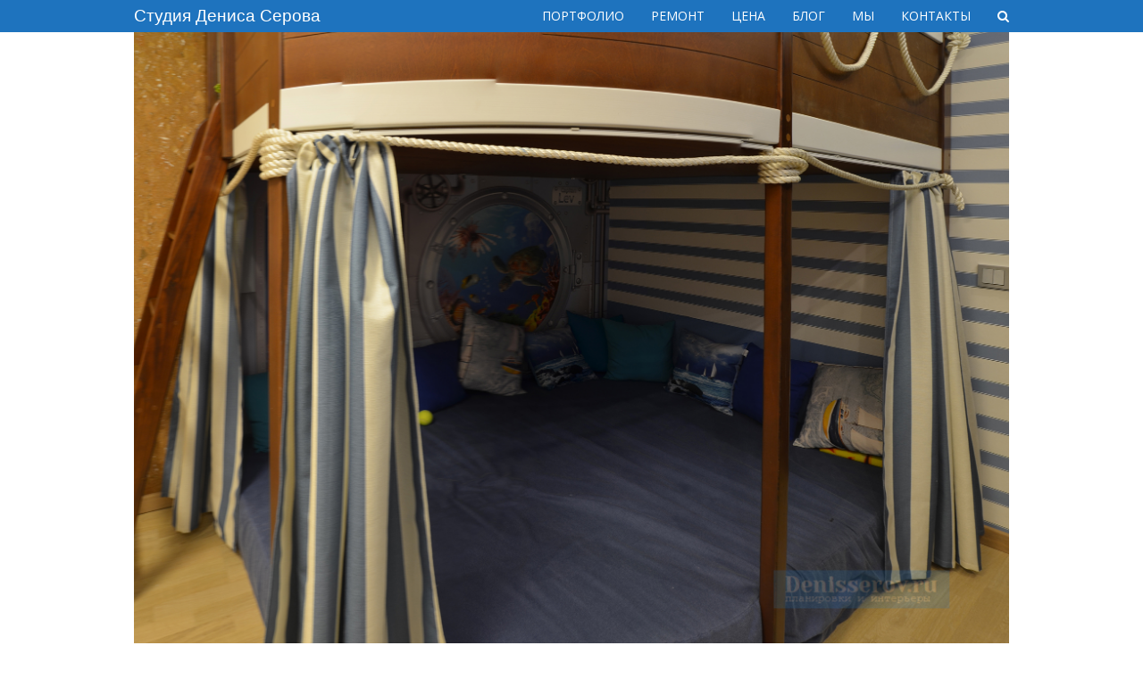

--- FILE ---
content_type: text/html; charset=UTF-8
request_url: http://denisserov.ru/dizajn-kottedzhej-domov/dizajn-zagorodnogo-doma-v-klassicheskom-stile.html/attachment/dizajn-detskoj-malchika-14-kv-m-2
body_size: 4357
content:
<!DOCTYPE html><html lang="ru-RU" prefix="og: http://ogp.me/ns#" ><head><meta charset="UTF-8" /><link rel="profile" href="http://gmpg.org/xfn/11"><link rel="pingback" href="http://denisserov.ru/xmlrpc.php"><title>dizajn-detskoj-malchika-14-kv-m-2 | Студия Дениса Серова</title><meta name="viewport" content="width=device-width, initial-scale=1"><meta name="generator" content="Total WordPress Theme 3.6.0" /><link rel="canonical" href="http://denisserov.ru/dizajn-kottedzhej-domov/dizajn-zagorodnogo-doma-v-klassicheskom-stile.html/attachment/dizajn-detskoj-malchika-14-kv-m-2" /><meta property="og:locale" content="ru_RU" /><meta property="og:type" content="article" /><meta property="og:title" content="dizajn-detskoj-malchika-14-kv-m-2 | Студия Дениса Серова" /><meta property="og:url" content="http://denisserov.ru/dizajn-kottedzhej-domov/dizajn-zagorodnogo-doma-v-klassicheskom-stile.html/attachment/dizajn-detskoj-malchika-14-kv-m-2" /><meta property="og:site_name" content="Студия Дениса Серова" /><meta property="og:image" content="http://denisserov.ru/wp-content/uploads/2016/09/dizajn-detskoj-malchika-14-kv-m-2.jpg" /><meta name="twitter:card" content="summary" /><meta name="twitter:title" content="dizajn-detskoj-malchika-14-kv-m-2 | Студия Дениса Серова" /><meta name="twitter:image" content="http://denisserov.ru/wp-content/uploads/2016/09/dizajn-detskoj-malchika-14-kv-m-2.jpg" /><link rel='dns-prefetch' href='//fonts.googleapis.com' /><link rel='dns-prefetch' href='//s.w.org' /><link rel="alternate" type="application/rss+xml" title="Студия Дениса Серова &raquo; Лента" href="http://denisserov.ru/feed" /><link rel="alternate" type="application/rss+xml" title="Студия Дениса Серова &raquo; Лента комментариев" href="http://denisserov.ru/comments/feed" /><link rel="alternate" type="application/rss+xml" title="Студия Дениса Серова &raquo; Лента комментариев к &laquo;dizajn-detskoj-malchika-14-kv-m-2&raquo;" href="http://denisserov.ru/dizajn-kottedzhej-domov/dizajn-zagorodnogo-doma-v-klassicheskom-stile.html/attachment/dizajn-detskoj-malchika-14-kv-m-2/feed" /><link rel='stylesheet' id='js_composer_front-css'  href='http://denisserov.ru/wp-content/plugins/js_composer/assets/css/js_composer.min.css?ver=4.12.1' type='text/css' media='all' /><link rel='stylesheet' id='rs-plugin-settings-css'  href='http://denisserov.ru/wp-content/plugins/revslider/public/assets/css/settings.css?ver=5.3.0' type='text/css' media='all' /><style id='rs-plugin-settings-inline-css' type='text/css'>.tp-caption a{color:#ff7302;text-shadow:none;-webkit-transition:all 0.2s ease-out;-moz-transition:all 0.2s ease-out;-o-transition:all 0.2s ease-out;-ms-transition:all 0.2s ease-out}.tp-caption a:hover{color:#ffa902}.tp-caption a{color:#ff7302;text-shadow:none;-webkit-transition:all 0.2s ease-out;-moz-transition:all 0.2s ease-out;-o-transition:all 0.2s ease-out;-ms-transition:all 0.2s ease-out}.tp-caption a:hover{color:#ffa902}.tp-caption a{color:#ff7302;text-shadow:none;-webkit-transition:all 0.2s ease-out;-moz-transition:all 0.2s ease-out;-o-transition:all 0.2s ease-out;-ms-transition:all 0.2s ease-out}.tp-caption a:hover{color:#ffa902}.tp-caption a{color:#ff7302;text-shadow:none;-webkit-transition:all 0.2s ease-out;-moz-transition:all 0.2s ease-out;-o-transition:all 0.2s ease-out;-ms-transition:all 0.2s ease-out}.tp-caption a:hover{color:#ffa902}.tp-caption a{color:#ff7302;text-shadow:none;-webkit-transition:all 0.2s ease-out;-moz-transition:all 0.2s ease-out;-o-transition:all 0.2s ease-out;-ms-transition:all 0.2s ease-out}.tp-caption a:hover{color:#ffa902}.tp-caption a{color:#ff7302;text-shadow:none;-webkit-transition:all 0.2s ease-out;-moz-transition:all 0.2s ease-out;-o-transition:all 0.2s ease-out;-ms-transition:all 0.2s ease-out}.tp-caption a:hover{color:#ffa902}.tp-caption a{color:#ff7302;text-shadow:none;-webkit-transition:all 0.2s ease-out;-moz-transition:all 0.2s ease-out;-o-transition:all 0.2s ease-out;-ms-transition:all 0.2s ease-out}.tp-caption a:hover{color:#ffa902}.tp-caption a{color:#ff7302;text-shadow:none;-webkit-transition:all 0.2s ease-out;-moz-transition:all 0.2s ease-out;-o-transition:all 0.2s ease-out;-ms-transition:all 0.2s ease-out}.tp-caption a:hover{color:#ffa902}.tp-caption a{color:#ff7302;text-shadow:none;-webkit-transition:all 0.2s ease-out;-moz-transition:all 0.2s ease-out;-o-transition:all 0.2s ease-out;-ms-transition:all 0.2s ease-out}.tp-caption a:hover{color:#ffa902}</style><link rel='stylesheet' id='wpex-style-css'  href='http://denisserov.ru/wp-content/themes/Total/style.css?ver=3.6.0' type='text/css' media='all' /><link rel='stylesheet' id='wpex-google-font-open-sans-css'  href='//fonts.googleapis.com/css?family=Open+Sans%3A100%2C200%2C300%2C400%2C500%2C600%2C700%2C800%2C900100italic%2C200italic%2C300italic%2C400italic%2C500italic%2C600italic%2C700italic%2C800italic%2C900italic&#038;subset=latin&#038;ver=4.7.2' type='text/css' media='all' /><link rel='stylesheet' id='wpex-visual-composer-css'  href='http://denisserov.ru/wp-content/themes/Total/assets/css/wpex-visual-composer.css?ver=3.6.0' type='text/css' media='all' /><link rel='stylesheet' id='wpex-visual-composer-extend-css'  href='http://denisserov.ru/wp-content/themes/Total/assets/css/wpex-visual-composer-extend.css?ver=3.6.0' type='text/css' media='all' /> <!--[if IE 8]><link rel='stylesheet' id='wpex-ie8-css'  href='http://denisserov.ru/wp-content/themes/Total/assets/css/wpex-ie8.css?ver=3.6.0' type='text/css' media='all' /> <![endif]--> <!--[if IE 9]><link rel='stylesheet' id='wpex-ie9-css'  href='http://denisserov.ru/wp-content/themes/Total/assets/css/wpex-ie9.css?ver=3.6.0' type='text/css' media='all' /> <![endif]--><link rel='stylesheet' id='wpex-responsive-css'  href='http://denisserov.ru/wp-content/themes/Total/assets/css/wpex-responsive.css?ver=3.6.0' type='text/css' media='all' /><!--[if lt IE 9]> <script type='text/javascript' src='http://denisserov.ru/wp-content/themes/Total/assets/js/dynamic/html5.js?ver=3.6.0'></script> <![endif]--><link rel='https://api.w.org/' href='http://denisserov.ru/wp-json/' /><link rel="EditURI" type="application/rsd+xml" title="RSD" href="http://denisserov.ru/xmlrpc.php?rsd" /><link rel="wlwmanifest" type="application/wlwmanifest+xml" href="http://denisserov.ru/wp-includes/wlwmanifest.xml" /><meta name="generator" content="WordPress 4.7.2" /><link rel='shortlink' href='http://denisserov.ru/?p=17071' /><link rel="alternate" type="application/json+oembed" href="http://denisserov.ru/wp-json/oembed/1.0/embed?url=http%3A%2F%2Fdenisserov.ru%2Fdizajn-kottedzhej-domov%2Fdizajn-zagorodnogo-doma-v-klassicheskom-stile.html%2Fattachment%2Fdizajn-detskoj-malchika-14-kv-m-2" /><link rel="alternate" type="text/xml+oembed" href="http://denisserov.ru/wp-json/oembed/1.0/embed?url=http%3A%2F%2Fdenisserov.ru%2Fdizajn-kottedzhej-domov%2Fdizajn-zagorodnogo-doma-v-klassicheskom-stile.html%2Fattachment%2Fdizajn-detskoj-malchika-14-kv-m-2&#038;format=xml" /><link rel="shortcut icon" href="http://denisserov.ru/wp-content/uploads/2018/03/logologo1.jpg"><link rel="apple-touch-icon-precomposed" href="http://denisserov.ru/wp-content/uploads/2018/03/logologo1-1.jpg"><meta name="generator" content="Powered by Visual Composer - drag and drop page builder for WordPress."/> <!--[if lte IE 9]><link rel="stylesheet" type="text/css" href="http://denisserov.ru/wp-content/plugins/js_composer/assets/css/vc_lte_ie9.min.css" media="screen"><![endif]--><!--[if IE  8]><link rel="stylesheet" type="text/css" href="http://denisserov.ru/wp-content/plugins/js_composer/assets/css/vc-ie8.min.css" media="screen"><![endif]--><noscript><style type="text/css">.wpb_animate_when_almost_visible { opacity: 1; }</style></noscript><style type="text/css" data-type="wpex-css">/*TYPOGRAPHY*/body{font-family:"Open Sans";font-weight:400;font-style:normal;font-size:12px;color:#333333}#site-logo a.site-logo-text{font-family:Arial,Helvetica,sans-serif;font-weight:400;font-style:normal;font-size:19px;text-transform:capitalize}#top-bar-content{font-weight:200;font-style:normal;font-size:14px;line-height:1}#site-navigation .dropdown-menu a{font-weight:400;font-style:normal;font-size:14px}.page-header .page-header-title{font-weight:400;font-style:normal;font-size:16px;line-height:1}.single-post-title{font-family:Garamond,serif}.site-breadcrumbs{font-weight:300;font-size:14px}.sidebar-box .widget-title{font-weight:300;font-style:normal;font-size:14px;text-transform:capitalize}/*ADVANCED STYLING CSS*/.is-sticky #site-header{border-color:transparent}/*CUSTOMIZER STYLING*/@media only screen and (min-width:960px){.content-area{width:72%}}@media only screen and (min-width:960px){.content-area{max-width:72%}}@media only screen and (min-width:960px){#sidebar{width:26%}}@media only screen and (min-width:960px){#sidebar{max-width:26%}}@media only screen and (min-width:960px) and (max-width:1280px){.full-width-main-layout .container,.full-width-main-layout .vc_row-fluid.container,.boxed-main-layout #wrap{width:1200}}@media only screen and (min-width:960px) and (max-width:1280px){.full-width-main-layout .container,.full-width-main-layout .vc_row-fluid.container,.boxed-main-layout #wrap{max-width:1200}}@media only screen and (min-width:960px) and (max-width:1280px){.content-area{width:72%}}@media only screen and (min-width:960px) and (max-width:1280px){.content-area{max-width:72%}}@media only screen and (min-width:960px) and (max-width:1280px){#sidebar{width:26%}}@media only screen and (min-width:960px) and (max-width:1280px){#sidebar{max-width:26%}}@media only screen and (max-width:767px){.container{width:90%!important}}@media only screen and (max-width:767px){.container{max-width:90%!important}}.site-breadcrumbs{color:#1e73be}.site-breadcrumbs .sep{color:#1e73be}.site-breadcrumbs a{color:#1e73be}.site-breadcrumbs a:hover{color:#dd9933}#site-scroll-top{width:40px;height:40px;line-height:40px;font-size:20px;border-radius:30px;color:#90c1f9;background-color:#e8f6f9;border-color:#cfebf7}#site-scroll-top:hover{background-color:#8bb2c9}label{color:#894242}.site-content input[type="date"],.site-content input[type="time"],.site-content input[type="datetime-local"],.site-content input[type="week"],.site-content input[type="month"],.site-content input[type="text"],.site-content input[type="email"],.site-content input[type="url"],.site-content input[type="password"],.site-content input[type="search"],.site-content input[type="tel"],.site-content input[type="number"],.site-content textarea{font-size:16}body.wpex-responsive .container,body.wpex-responsive .vc_row-fluid.container{max-width:90}.full-width-main-layout .container,.full-width-main-layout .vc_row-fluid.container,.boxed-main-layout #wrap{width:1366}.content-area{}#sidebar{}.container{}.toggle-bar-btn{border-top-color:#fc7107;border-right-color:#fc7107}.toggle-bar-btn span.fa{color:#ffffff}#site-header{background-color:#1e73be}#site-header-sticky-wrapper{background-color:#1e73be}#site-header-sticky-wrapper.is-sticky #site-header{background-color:#1e73be}.footer-has-reveal #site-header{background-color:#1e73be}#searchform-header-replace{background-color:#1e73be}body.wpex-has-vertical-header #site-header{background-color:#1e73be}#site-header-inner{padding-top:1px;padding-bottom:1px}#site-header.overlay-header #site-header-inner{padding-top:1px;padding-bottom:1px}#site-logo{padding-top:1px;padding-bottom:2px}#site-logo a.site-logo-text{color:#ffffff}#site-logo a.site-logo-text:hover{color:#ff8c00}.wpex-sticky-header-holder.is-sticky #site-header{opacity:0.9}#site-navigation .dropdown-menu >li >a{color:#ffffff}#site-navigation .dropdown-menu >li >a:hover{color:#ff9328}#site-navigation .dropdown-menu >.current-menu-item >a,#site-navigation .dropdown-menu >.current-menu-parent >a,#site-navigation .dropdown-menu >.current-menu-item >a:hover,#site-navigation .dropdown-menu >.current-menu-parent >a:hover{color:#fc8c14!important}#wpex-mobile-menu-fixed-top,#wpex-mobile-menu-navbar{background:#1e73be}#sidr-main{background-color:#1e73be}.sidr a,.sidr-class-dropdown-toggle{color:#ffffff}.sidr a:hover,.sidr-class-dropdown-toggle:hover,.sidr-class-dropdown-toggle .fa,.sidr-class-menu-item-has-children.active >a,.sidr-class-menu-item-has-children.active >a >.sidr-class-dropdown-toggle{color:#ff8300}.sidr-class-mobile-menu-searchform input{color:#ffffff;background:#578fbf}.sidr-class-mobile-menu-searchform input:focus{color:#ffffff}.sidr-class-mobile-menu-searchform button{color:#ffffff}.mobile-toggle-nav{background:#005fbf}.wpex-mobile-toggle-menu-fixed_top .mobile-toggle-nav{background:#005fbf}.mobile-toggle-nav a{color:#ffffff}.wpex-mobile-toggle-menu-fixed_top .mobile-toggle-nav a{color:#ffffff}.mobile-toggle-nav a:hover{color:#ff8300}.wpex-mobile-toggle-menu-fixed_top .mobile-toggle-nav a:hover{color:#ff8300}.wpex-vc-column-wrapper{margin-bottom:40px}</style><meta name="yandex-verification" content="1db5e0fc0fabb030" /></head><body class="attachment attachment-template-default single single-attachment postid-17071 attachmentid-17071 attachment-jpeg custom-background wpex-theme wpex-responsive full-width-main-layout no-composer wpex-live-site content-full-width has-breadcrumbs hasnt-overlay-header page-header-disabled wpex-mobile-toggle-menu-icon_buttons has-mobile-menu wpb-js-composer js-comp-ver-4.12.1 vc_responsive" ><span data-ls_id="#site_top"></span><div id="outer-wrap" class="clr"><div id="wrap" class="clr"><header id="site-header" class="header-one fixed-scroll dyn-styles clr" itemscope="itemscope" itemtype="http://schema.org/WPHeader"><div id="site-header-inner" class="container clr"><div id="site-logo" class="site-branding clr header-one-logo"><div id="site-logo-inner" class="clr"> <a href="http://denisserov.ru/" title="Студия Дениса Серова" rel="home" class="site-logo-text">Студия Дениса Серова</a></div></div><div id="site-navigation-wrap" class="navbar-style-one wpex-dropdowns-caret wpex-flush-dropdowns wpex-dropdowns-shadow-one wpex-dropdown-top-border clr"><nav id="site-navigation" class="navigation main-navigation clr" itemscope="itemscope" itemtype="http://schema.org/SiteNavigationElement"><ul id="menu-menu-site" class="dropdown-menu sf-menu"><li id="menu-item-12831" class="menu-item menu-item-type-post_type menu-item-object-page menu-item-12831"><a href="http://denisserov.ru/dizajn-projecti"><span class="link-inner">ПОРТФОЛИО</span></a></li><li id="menu-item-22135" class="menu-item menu-item-type-post_type menu-item-object-page menu-item-22135"><a href="http://denisserov.ru/foto-realizacii-proektov"><span class="link-inner">РЕМОНТ</span></a></li><li id="menu-item-12310" class="menu-item menu-item-type-post_type menu-item-object-page menu-item-12310"><a href="http://denisserov.ru/ceny-i-uslugi"><span class="link-inner">ЦЕНА</span></a></li><li id="menu-item-16798" class="menu-item menu-item-type-post_type menu-item-object-page current_page_parent menu-item-16798"><a href="http://denisserov.ru/planirovki-dizajn-interera-idei"><span class="link-inner">БЛОГ</span></a></li><li id="menu-item-13034" class="menu-item menu-item-type-post_type menu-item-object-page menu-item-13034"><a href="http://denisserov.ru/o-nas"><span class="link-inner">МЫ</span></a></li><li id="menu-item-13172" class="menu-item menu-item-type-post_type menu-item-object-page menu-item-13172"><a href="http://denisserov.ru/kontakty"><span class="link-inner">КОНТАКТЫ</span></a></li><li class="search-toggle-li wpex-menu-extra"><a href="#" class="site-search-toggle search-overlay-toggle"><span class="link-inner"><span class="wpex-menu-search-text">Поиск</span><span class="fa fa-search" aria-hidden="true"></span></span></a></li></ul></nav></div><div id="mobile-menu" class="clr wpex-mobile-menu-toggle wpex-hidden"> <a href="#" class="mobile-menu-toggle"><span class="fa fa-navicon"></span></a></div></div></header><main id="main" class="site-main clr" ><div class="container clr"><div id="primary" class="content-area"><div id="content" class="site-content"><article class="image-attachment post-17071 attachment type-attachment status-inherit hentry entry no-media"> <img width="2000" height="1401" src="http://denisserov.ru/wp-content/uploads/2016/09/dizajn-detskoj-malchika-14-kv-m-2.jpg" class="attachment-full size-full" alt="" srcset="http://denisserov.ru/wp-content/uploads/2016/09/dizajn-detskoj-malchika-14-kv-m-2.jpg 2000w, http://denisserov.ru/wp-content/uploads/2016/09/dizajn-detskoj-malchika-14-kv-m-2-300x210.jpg 300w, http://denisserov.ru/wp-content/uploads/2016/09/dizajn-detskoj-malchika-14-kv-m-2-768x538.jpg 768w, http://denisserov.ru/wp-content/uploads/2016/09/dizajn-detskoj-malchika-14-kv-m-2-1024x717.jpg 1024w" sizes="(max-width: 2000px) 100vw, 2000px" /><div class="entry clr"></div></article></div></div></div></main></div></div><div id="mobile-menu-search" class="clr wpex-hidden"><form method="get" action="http://denisserov.ru/" class="mobile-menu-searchform"> <input type="search" name="s" autocomplete="off" placeholder="Поиск" /> <button type="submit" class="searchform-submit"><span class="fa fa-search"></span></button></form></div> <a href="#" id="site-scroll-top" aria-hidden="true"><span class="fa fa-chevron-up"></span></a><div id="searchform-overlay" class="header-searchform-wrap clr"><div id="searchform-overlay-title">Поиск</div><form method="get" class="searchform" action="http://denisserov.ru/"> <input type="search" class="field" name="s" placeholder="Поиск" /> <button type="submit" class="searchform-submit"><span class="fa fa-search" aria-hidden="true"></span><span class="screen-reader-text">Отправить</span></button></form></div><div id="sidr-close"><a href="#sidr-close" class="toggle-sidr-close" aria-hidden="true"></a></div> <script type='text/javascript'>/*  */
var viewsCacheL10n = {"admin_ajax_url":"http:\/\/denisserov.ru\/wp-admin\/admin-ajax.php","post_id":"17071"};
/*  */</script>  <noscript><div><img src="https://mc.yandex.ru/watch/35433050" style="position:absolute; left:-9999px;" alt="" /></div></noscript>  <script type="text/javascript" defer src="http://denisserov.ru/wp-content/cache/wpsol-minification/js/wpsol_bb3df4bce03cd2465c2bbe059c8e8107.js"></script></body></html>
<!-- Cache served by WPSOL CACHE - Last modified: Tue, 03 Feb 2026 15:50:03 GMT -->


--- FILE ---
content_type: text/css
request_url: http://denisserov.ru/wp-content/themes/Total/style.css?ver=3.6.0
body_size: 38450
content:
html,body,div,span,applet,object,iframe,h1,h2,h3,h4,h5,h6,p,blockquote,pre,a,abbr,acronym,address,big,cite,code,del,dfn,em,img,ins,kbd,q,s,samp,small,strike,strong,sub,sup,tt,var,b,u,i,center,dl,dt,dd,ol,ul,li,fieldset,form,label,legend,table,caption,tbody,tfoot,thead,tr,th,td,article,aside,canvas,details,embed,figure,figcaption,footer,header,hgroup,menu,nav,output,ruby,section,summary,time,mark,audio,video{margin:0;padding:0;border:0;outline:0;font-size:100%;font:inherit;vertical-align:baseline;font-family:inherit;font-size:100%;font-style:inherit;font-weight:inherit;}article,aside,details,figcaption,figure,footer,header,hgroup,menu,nav,section{display:block}html{font-size:62.5%;overflow-y:scroll;-webkit-text-size-adjust:100%;-ms-text-size-adjust:100%;}*,*:before,*:after{-webkit-box-sizing:border-box;-moz-box-sizing:border-box;box-sizing:border-box;}body{background:#fff;line-height:1;}article,aside,details,figcaption,figure,footer,header,main,nav,section{display:block}ol,ul{list-style:none}table{border-collapse:collapse;border-spacing:0;}caption,th,td{font-weight:normal;text-align:left;}blockquote:before,blockquote:after,q:before,q:after{content:'';content:none;}blockquote,q{quotes:none}a:focus{outline:none}a:hover,a:active{outline:0}a img{border:0}img{max-width:100%;height:auto;}select{max-width:100%}
.col:after, .clr:after, .wpex-clr:after, .group:after, dl:after, .vc-empty-shortcode-element:after, ul.page-numbers:after, #comments .comment-body:after, .vcex-clr:after, .wpex-slider .sp-nc-thumbnail-container:after{content:"";display:block;height:0;clear:both;visibility:hidden;zoom:1;}
.compose-mode .vc_element.vc_empty .vc_empty-element:after{visibility:visible !important}
.clear, .wpex-clear{clear:both}
.wpex-row{margin:0 -10px}
.wpex-row .col{float:left;margin:0 0 20px;padding:0 10px;}
.wpex-row .span_1_of_1.col{float:none}
.wpex-row .span_1_of_2{width:50%}
.wpex-row .span_1_of_3{width:33.33%}
.wpex-row .span_1_of_4{width:25%}
.wpex-row .span_1_of_5{width:20%}
.wpex-row .span_1_of_6{width:16.66666667%}
.wpex-row .span_1_of_7{width:14.28%}
.wpex-row.gap-none{margin-left:0;margin-right:0;}
.wpex-row.gap-none .col,
.wpex-row.gap-none .nr-col{padding-left:0;padding-right:0;margin-bottom:0;}
.wpex-row.gap-1{margin-left:-1px;margin-right:-1px;}
.wpex-row.gap-1 > .col,
.wpex-row.gap-1 > .nr-col{padding-left:0.5px;padding-right:0.5px;margin-bottom:1px;}
.wpex-row.gap-5{margin-left:-2.5px;margin-right:-2.5px;}
.wpex-row.gap-5 > .col,
.wpex-row.gap-5 > .nr-col{padding-left:2.5px;padding-right:2.5px;margin-bottom:5px;}
.wpex-row.gap-10{margin-left:-5px;margin-right:-5px;}
.wpex-row.gap-10 > .col,
.wpex-row.gap-10 > .nr-col{padding-left:5px;padding-right:5px;margin-bottom:10px;}
.wpex-row.gap-15{margin-left:-7.5px;margin-right:-7.5px;}
.wpex-row.gap-15 > .col,
.wpex-row.gap-15 > .nr-col{padding-left:7.5px;padding-right:7.5px;margin-bottom:15px;}
.wpex-row.gap-20{margin-left:-10px;margin-right:-10px;}
.wpex-row.gap-20 > .col,
.wpex-row.gap-20 > .nr-col{padding-left:10px;padding-right:10px;margin-bottom:20px;}
.wpex-row.gap-25{margin-left:-12.5px;margin-right:-12.5px;}
.wpex-row.gap-25 > .col,
.wpex-row.gap-25 > .nr-col{padding-left:12.5px;padding-right:12.5px;margin-bottom:25px;}
.wpex-row.gap-30{margin-left:-15px;margin-right:-15px;}
.wpex-row.gap-30 > .col,
.wpex-row.gap-30 > .nr-col{padding-left:15px;padding-right:15px;margin-bottom:30px;}
.wpex-row.gap-35{margin-left:-17.5px;margin-right:-17.5px;}
.wpex-row.gap-35 > .col,
.wpex-row.gap-35 > .nr-col{padding-left:17.5px;padding-right:17.5px;margin-bottom:35px;}
.wpex-row.gap-40{margin-left:-20px;margin-right:-20px;}
.wpex-row.gap-40 > .col,
.wpex-row.gap-40 > .nr-col{padding-left:20px;padding-right:20px;margin-bottom:40px;}
.wpex-row.gap-50{margin-left:-25px;margin-right:-25px;}
.wpex-row.gap-50 > .col,
.wpex-row.gap-50 > .nr-col{padding-left:25px;padding-right:25px;margin-bottom:50px;}
.wpex-row.gap-60{margin-left:-30px;margin-right:-30px;}
.wpex-row.gap-60 > .col,
.wpex-row.gap-60 > .nr-col{padding-left:30px;padding-right:30px;margin-bottom:60px;}
.nr-col{float:left;margin:0 0 20px;padding:0 10px;}
.span_1_of_2.nr-col{width:50%}
.span_1_of_3.nr-col{width:33.33%}
.span_1_of_4.nr-col{width:25%}
.span_1_of_5.nr-col{width:20%}
.span_1_of_6.nr-col{width:16.66666667%}
.one-half,
.one-third,
.one-fourth,
.one-fifth{display:block;float:left;}
.one-half{width:50%}
.one-third{width:33.33%}
.one-fourth{width:25%}
.one-fifth{width:20%}
.one-sixth{width:16.6666%}
.wpex-row.vcex-no-margin-grid{margin-left:0;margin-right:0px;}
.wpex-row.vcex-no-margin-grid .col{margin:0 !important;padding:0 !important;}
.wpex-row.vcex-no-margin-grid .span_1_of_3{width:33.3%}
.wpex-row.vcex-no-margin-grid .span_1_of_6{width:16.66%}
.clr-margin,
.count-1,
.col-1,
.products .col.first{clear:both;margin-left:0;}
.isotope-entry{clear:none}
.container,
.vc_row-fluid.container{width:980px;}
body.wpex-responsive .container,
body.wpex-responsive .vc_row-fluid.container{max-width:90%;}
.container{margin:0 auto}
.center-row-inner{margin:0 -15px}
.content-area{width:69%;float:left;position:relative;}
.content-full-width .content-area,
.content-area.full-width{width:100%;max-width:none !important;}
#sidebar{width:26%;float:right;}
#outer-wrap{overflow:hidden}
#wrap{position:relative;}
body.content-full-screen #content-wrap,
.content-full-screen{width:100% !important;max-width:none !important;}
body.content-full-width #content-wrap .content-area,
.content-full-width .content-area,
body.content-full-screen #content-wrap{width:100% !important;max-width:none !important;}
body.content-full-screen #content-wrap .content-area,
.content-full-screen .content-area{float:none;padding:0;width:100% !important;max-width:none !important;}
body.content-left-sidebar #content-wrap .content-area,
.content-left-sidebar .content-area{float:right}
body.content-left-sidebar #content-wrap #sidebar,
.content-left-sidebar #sidebar{float:left}
.content-right-sidebar .vc_row-fluid.container,
.content-left-sidebar .vc_row-fluid.container,
.content-right-sidebar .vcex-testimonials-fullslider-entry,
.content-left-sidebar .vcex-testimonials-fullslider-entry{width:100% !important}
#primary,
body.has-composer.page-template-blog #primary,
body.has-composer.post-type-archive-product #primary{padding-bottom:40px}
body.has-composer #primary,
body.compose-mode #primary,
body.single-product #primary,
body.single-post #primary{padding-bottom:0}
.boxed-main-layout #outer-wrap{padding:40px 30px}
.boxed-main-layout{background-color:#ddd}
.boxed-main-layout #wrap{width:1030px;margin:0 auto;background:#fff;}
.boxed-main-layout.wpex-responsive #wrap{max-width:100%}
.boxed-main-layout.wrap-boxshadow #wrap{box-shadow:0px 1px 4px rgba(0, 0, 0, 0.25)}
.boxed-main-layout #wrap .container{width:auto !important;max-width:none !important;padding-left:30px;padding-right:30px;}
.boxed-main-layout.content-full-screen #content-wrap{padding-left:0 !important;padding-right:0 !important;}
.boxed-main-layout .wpex-social-share.position-vertical{left:-85px}
.boxed-main-layout .content-left-sidebar .wpex-social-share.position-vertical{left:auto;right:-85px;}
.boxed-main-layout .navbar-style-one{right:15px;}
body.has-mobile-menu.boxed-main-layout #mobile-menu,
.boxed-main-layout #footer-bottom-menu,
.boxed-main-layout .site-breadcrumbs.position-absolute{right:30px;}
body{background:#fff;font-family:'Helvetica Neue', Arial, sans-serif;font-size:13px;line-height:1.65;color:#666;}
body.wpex-noscroll{position:absolute;width:100%;overflow-y:hidden;top:0;bottom:0;}
img{-ms-interpolation-mode:bicubic}
sup,
sub{vertical-align:baseline;position:relative;top:-0.4em;}
sub{top:0.4em}
.entry iframe,
.entry embed{max-width:100%}
#img-attach-page-content{text-align:center;margin-top:25px;}
.screen-reader-text{clip:rect(1px, 1px, 1px, 1px);position:absolute !important;height:1px;width:1px;overflow:hidden;}
.screen-reader-text:focus{background-color:#f1f1f1;border-radius:3px;box-shadow:0 0 2px 2px rgba(0, 0, 0, 0.6);clip:auto !important;color:#21759b;display:block;font-size:14px;font-size:0.875rem;font-weight:bold;height:auto;left:5px;line-height:normal;padding:15px 23px 14px;text-decoration:none;top:5px;width:auto;z-index:100000;}
.error404-content{text-align:center;margin:50px 0;font-size:1.077em;}
.error404-content h1{font-size:3em;margin:0 0 10px;}
.responsive-video-wrap,
.responsive-audio-wrap{position:relative;padding-top:56%;}
.responsive-video-wrap iframe,
.responsive-audio-wrap iframe,
.responsive-video-wrap object,
.responsive-audio-wrap object,
.responsive-video-wrap embed,
.responsive-audio-wrap embed{display:block;position:absolute;top:0;left:0;width:100%;height:100%;}
.wp-video-shortcode{width:auto !important;max-width:100% !important;}
.responsive-video-wrap p{margin:0;}
#lean_overlay{position:fixed;z-index:10002;top:0px;left:0px;height:100%;width:100%;background:#000;display:none;}
.hasCustomSelect{z-index:2;width:100%;min-width:auto;}
.theme-select{position:relative;z-index:1;background:#fff;border:1px solid #ddd;color:#555;height:34px;line-height:34px;padding:0 45px 0 10px;width:100%;}
.theme-select:after{font-family:"FontAwesome";content:"\f0dc";display:block;height:32px;width:32px;background:#f7f7f7;color:#999;text-align:center;position:absolute;right:0;top:0;border-left:1px solid #ddd;font-size:11px;}
.theme-select.customSelectHover{border-color:#c7c7c7;background-color:#f5f5f5;}
.theme-select.customSelectFocus,
.theme-select.customSelectOpen{border-color:inherit}
.theme-select.customSelectChanged{-webkit-animation:changed 0.5s;-moz-animation:changed 0.5s;-ms-animation:changed 0.5s;animation:changed 0.5s;}
.columnize-2{-webkit-column-count:2;-moz-column-count:2;column-count:2;-webkit-column-gap:3em;-moz-column-gap:3em;column-gap:3em;-webkit-column-rule:1px solid #e5e5e5;-moz-column-rule:1px solid #e5e5e5;column-rule:1px solid #e5e5e5;margin:0 0 1.313em;}
#page-featured-img{margin-bottom:40px}
#page-featured-img img{display:block;max-width:100%;margin:0 auto;}
.polylang-switcher-shortcode li{float:left;margin-right:5px;}
.polylang-switcher-shortcode.flags-and-names li{margin-right:15px}
.polylang-switcher-shortcode li:last-child{margin-right:0}
.post-edit{padding:40px 0 60px}
body.is_customize_preview .post-edit{display:none;}
body.content-full-screen .post-edit{text-align:center}
.post-edit a{display:inline-block;padding:0.8em 1.2em;line-height:normal;text-transform:uppercase;font-size:11px;letter-spacing:1px;background:#114C7F;color:#fff !important;border-radius:3px;margin-right:3px;font-family:'Helvetica Neue', Arial, sans-serif;-webkit-font-smoothing:subpixel-antialiased;}
.post-edit a:hover{text-decoration:none;background:#0d3d63;color:#fff;}
.wpex-animsition-loading{position:fixed;top:50%;width:100%;height:100%;text-align:center;left:0;color:#aaa;font-size:24px;}
.display-none{display:none}
.display-block, .wpex-block{display:block}
.wpex-inline-block{display:block;display:inline-block}
.display-inline, .wpex-inline{display:inline}
.wpex-term-tag{background:#aaa;padding:.4em 1em;border-radius:20px;color:#fff;text-decoration:none;margin-right:5px;margin-bottom:5px;display:block;float:left;}
.wpex-bg-gray{background:#f7f7f7}
.wpex-bordered{border:1px solid #eee}
.wpex-relative{position:relative;z-index:1;}
.wpex-absolute{position:absolute;z-index:1;}
.hidden, .wpex-hidden{display:none}
.bg-cover, .bg-stretched{background-repeat:no-repeat;background-position:center center;-webkit-background-size:cover;-moz-background-size:cover;-o-background-size:cover;background-size:cover;}
.bg-repeat{background-repeat:repeat}
.bg-repeat-x{background-repeat:repeat-x}
.bg-repeat-y{background-repeat:repeat-y}
.bg-fixed-top, .bg-fixed-bottom, .bg-fixed{background-repeat:no-repeat;background-attachment:fixed;background-position:center center;background-size:cover;}
.bg-fixed-top{background-position:center top}
.bg-fixed-bottom{background-position:center bottom}
.wpex-is-mobile-device body,
.wpex-is-mobile-device .bg-fixed,
.wpex-is-mobile-device .bg-fixed-top,
.wpex-is-mobile-device .bg-fixed-top{background-attachment:scroll !important;}
.theme-heading{height:auto;top:auto !important;font-size:1.154em;font-weight:600;color:#000;margin:0 0 20px;overflow:hidden;position:relative;}
.theme-heading span.text{display:inline-block;max-width:90%;position:relative;}
.theme-heading span.text:after{content:"";display:block;position:absolute;top:50%;border-bottom:solid 1px #eee;left:100%;width:9999px;margin-top:-1px;margin-left:15px;}
.theme-heading.plain{border:0;background:0;padding:0;}
.theme-heading.plain span.text{max-width:none;position:static;}
.theme-heading.plain:after{display:none;}
.theme-heading.border-w-color{padding:0;border-bottom:1px solid #e4e4e4;overflow:visible;}
.theme-heading.border-w-color span.text{display:inline-block;padding-bottom:6px;border-bottom:2px solid transparent;position:relative;bottom:-1px;max-width:none;}
.theme-heading.plain span.text:after,
.theme-heading.border-w-color span.text:after{display:none;}
.text-highlight{color:#0081cc}
.wpex-child-inherit-color *{color:inherit !important}
.wpex-color-black,
.wpex-color-black a,
.wpex-color-black a:hover{color:#000 !important}
.wpex-color-white,
.wpex-color-white a,
.wpex-color-white a:hover{color:#fff !important}
.thin-font{font-weight:300 !important}
.white-text{color:#fff !important}
body .no-margin{margin:0}
body .no-left-margin{margin-left:0}
body .no-right-margin{margin-right:0}
.remove-last-p-margin p:last-child{margin:0}
.margin-bottom-5px{margin-bottom:5px}
.margin-bottom-10px{margin-bottom:10px}
.margin-bottom-15px{margin-bottom:15px}
.margin-bottom-20px{margin-bottom:20px}
body .no-padding{padding:0}
body .no-left-padding{padding-left:0}
.wpex-padding-10{padding:10px}
.wpex-padding-20{padding:20px}
.wpex-padding-30{padding:30px}
.opacity-hover:hover,
.opacity-hover:hover img{opacity:0.8;-moz-opacity:0.8;-webkit-opacity:0.8;}
.textcenter{text-align:center !important}
.textright{text-align:right !important}
.textleft{text-align:left !important}
.float-left{float:left}
.float-right{float:right}
.fa-left{margin-right:10px}
.fa-right{margin-left:10px}
body .wpex-td-none{text-decoration:none}
body .wpex-semi-rounded{border-radius:4px;-moz-border-radius:4px;-webkit-border-radius:4px}
body .wpex-rounded{border-radius:10px;-moz-border-radius:10px;-webkit-border-radius:10px;}
body .wpex-round{border-radius:50%;-moz-border-radius:50%;-webkit-border-radius:50%;}
.wpex-rounded-images figure img,
.wpex-rounded-images figure .theme-overlay,
.wpex-rounded-images figure .wpex-image-hover{border-radius:50%}
.wpex-fw-100{font-weight:100 !important}
.wpex-fw-200{font-weight:200 !important}
.wpex-fw-300, .wpex-fw-light{font-weight:300 !important}
.wpex-fw-400, .wpex-fw-normal{font-weight:normal !important}
.wpex-fw-500{font-weight:500 !important}
.wpex-fw-600, .wpex-fw-semibold{font-weight:600 !important}
.wpex-fw-700, .wpex-fw-bold{font-weight:700 !important}
.wpex-fw-800{font-weight:800 !important}
.wpex-fw-900, .wpex-fw-bolder{font-weight:900 !important}
body .wpex-italic{font-style:italic}
.max-width-10{max-width:10%;margin:0 auto;}
.max-width-20{max-width:20%;margin:0 auto;}
.max-width-30{max-width:30%;margin:0 auto;}
.max-width-40{max-width:40%;margin:0 auto;}
.max-width-50{max-width:50%;margin:0 auto;}
.max-width-60{max-width:60%;margin:0 auto;}
.max-width-70{max-width:70%;margin:0 auto;}
.max-width-80{max-width:80%;margin:0 auto;}
.stretch-image img,
img.stretch-image{display:block;width:100% !important;}
body #wrap .image-filter-grayscale img{opacity:1}
.image-filter-grayscale{-webkit-transform:translateZ(0);-webkit-perspective:1000;-webkit-backface-visibility:hidden;filter:url("data:image/svg+xml;utf8,<svg xmlns=\'http://www.w3.org/2000/svg\'><filter id=\'grayscale\'><feColorMatrix type=\'matrix\' values=\'0.3333 0.3333 0.3333 0 0 0.3333 0.3333 0.3333 0 0 0.3333 0.3333 0.3333 0 0 0 0 0 1 0\'/></filter></svg>#grayscale");filter:grayscale(100%);filter:gray;-webkit-filter:grayscale(100%);-webkit-transition:all .25s ease;-moz-transition:all .25s ease;transition:all .25s ease;-webkit-backface-visibility:hidden;}
.image-filter-grayscale:hover{filter:url("data:image/svg+xml;utf8,<svg xmlns=\'http://www.w3.org/2000/svg\'><filter id=\'grayscale\'><feColorMatrix type=\'matrix\' values=\'1 0 0 0 0, 0 1 0 0 0, 0 0 1 0 0, 0 0 0 1 0\'/></filter></svg>#grayscale");filter:grayscale(0%);-webkit-filter:grayscale(0%);}
.image-shadow{background:#fff;box-shadow:0px 1px 3px rgba(0,0,0,0.1);}
.image-border{background:#fff;padding:4px;border:1px solid #ddd;}
.image-rounded{background:#fff;border-radius:3px;}
.image-circle{background:#fff;border-radius:99px;}
.image-hover:hover{opacity:0.8;-webkit-opacity:0.8;-moz-opacity:0.8;box-shadow:0px 1px 5px rgba(0,0,0,0.2);}
.image-fancy{background:#fff;padding:4px;border:1px solid #ddd;border-radius:99px;-moz-border-radius:99px;-webkit-border-radius:99px;}
.image-fancy:hover{opacity:0.8;-webkit-opacity:0.8;-moz-opacity:0.8;box-shadow:0px 1px 5px rgba(0,0,0,0.2);}
.wpex-show-on-load,
.fade-in-image{opacity:0;-moz-opacity:0;-webkit-opacity:0;transition:all 0.35s;-moz-transition:all 0.35s;-webkit-transition:all 0.35s;-o-transition:all 0.35s;}
.fade-in-image.no-opacity,
body.compose-mode .fade-in-image,
.wpex-show-on-load.no-opacity,
body.compose-mode .wpex-show-on-load{opacity:1;-moz-opacity:1;-webkit-opacity:1;}
.text-highlight{background-image:url(assets/images/highlight-left.png),url(assets/images/highlight-center.png), url(assets/images/highlight-right.png);background-repeat:repeat-x;background-repeat:no-repeat, repeat-x, no-repeat;background-position:center;background-position:left,center,right;background-clip:padding-box, content-box, padding-box;color:#A5651A;padding:0 20px;margin:0 -6px;}
.non-clickable{cursor:default;}
.readmore-link-wrap{display:block}
.search-entry .readmore-link-wrap{margin-top:10px}
.readmore-link{display:block;float:left;font-size:0.846em}
.hvr{position:relative;overflow:hidden;vertical-align:top;display:block;display:inline-block;}
.hvr img{display:block;display:inline-block;}
.rounded{border-radius:50%}
.wpex-image-hover{position:relative;overflow:hidden;vertical-align:top;display:block;display:inline-block;-webkit-backface-visibility:hidden;-webkit-transform:translate3d(0, 0, 0);}
.wpex-image-hover img{display:block;display:inline-block;vertical-align:bottom;width:100%;height:auto;box-shadow:0 0 0 rgba(0,0,0,0);-moz-box-shadow:0 0 0 rgba(0,0,0,0);-webkit-box-shadow:0 0 0 rgba(0,0,0,0);transition:all 0.25s;-moz-transition:all 0.25s;-webkit-transition:all 0.25s;-o-transition:all 0.25s;-webkit-backface-visibility:hidden;}
.wpex-image-hover.opacity img:hover{opacity:0.8;-moz-opacity:0.8;-webkit-opacity:0.8}
.wpex-image-hover.grow{position:static;}
.wpex-image-hover.grow:hover img{transform:scale(1.2);-ms-transform:scale(1.2);-webkit-transform:scale(1.2);-o-transform:scale(1.2);-moz-transform:scale(1.2);}
.wpex-image-hover.shrink:hover img{transform:scale(0.8);-ms-transform:scale(0.8);-webkit-transform:scale(0.8);-o-transform:scale(0.8);-moz-transform:scale(0.8);}
.wpex-image-hover.side-pan:hover img{margin-left:-11%;transform:scale(1.2);-ms-transform:scale(1.2);-webkit-transform:scale(1.2);-o-transform:scale(1.2);-moz-transform:scale(1.2);}
.wpex-image-hover.vertical-pan:hover img{margin-top:-10%;transform:scale(1.2);-ms-transform:scale(1.2);-webkit-transform:scale(1.2);-o-transform:scale(1.2);-moz-transform:scale(1.2);}
.wpex-image-hover.tilt:hover img{-webkit-transform:rotate(-10deg);-moz-transform:rotate(-10deg);-o-transform:rotate(-10deg);-ms-transform:rotate(-10deg);transform:rotate(-10deg);}
.wpex-image-hover.blurr:hover img{filter:blur(3px);-webkit-filter:blur(3px);-moz-filter:blur(3px);-o-filter:blur(3px);-ms-filter:blur(3px);}
.wpex-image-hover.blurr-invert img{filter:blur(3px);-webkit-filter:blur(3px);-moz-filter:blur(3px);-o-filter:blur(3px);-ms-filter:blur(3px);}
.wpex-image-hover.blurr-invert:hover img{filter:blur(0px);-webkit-filter:blur(0px);-moz-filter:blur(0px);-o-filter:blur(0px);-ms-filter:blur(0px);}
.wpex-image-hover.sepia img{-webkit-filter:sepia(100%);filter:sepia(100%);}
.wpex-image-hover.fade-in, .wpex-image-hover.fade-out{background:#000;overflow:visible;}
.wpex-image-hover.fade-out img,
.wpex-image-hover.fade-in img{width:100%;}
.wpex-image-hover.fade-in img{opacity:0.7;-moz-opacity:0.7;-webkit-opacity:0.7;}
.wpex-image-hover.fade-in:hover img{opacity:1;-moz-opacity:1;-webkit-opacity:1;}
.wpex-image-hover.fade-out:hover img{opacity:0.7;-moz-opacity:0.7;-webkit-opacity:0.7;}
.wpex-social-btn{display:block;display:inline-block;font-size:inherit;color:inherit;padding:0;height:1.846em;line-height:1.846em;width:1.846em;transition:0.15s all;cursor:pointer;text-align:center;border-radius:inherit;box-sizing:content-box;-moz-box-sizing:content-box;-webkit-box-sizing:content-box;}
.wpex-social-btn:hover{text-decoration:none;}
.wpex-social-btn-minimal{color:#bbb;border:1px solid #eee;}
.wpex-social-btn-flat{color:#888;background:#f7f7f7;}
.wpex-social-btn-3d{background:#aaa;color:#fff !important;border-bottom:3px solid rgba(0,0,0,0.25);border-radius:2px;}
.wpex-social-btn-3d:hover{background:#555}
.wpex-social-btn-3d:active{border:none}
.wpex-social-btn-minimal:hover{background:#f7f7f7;}
.wpex-social-btn-black,
.wpex-social-btn-black-ch{background:#000;color:#fff !important;}
.wpex-social-btn-black:hover{background:#444;}
.wpex-social-btn-graphical{box-shadow:inset 0 1px 1px rgba(255,255,255,0.4);border:1px solid rgba(0,0,0,0.1);background:#444;}
.wpex-social-btn-bordered{border:2px solid #bbb;}
.wpex-social-btn-bordered:hover{opacity:0.8;transform:rotate(10deg);}
#wrap .wpex-social-color.wpex-twitter,#wrap .wpex-social-color-hover.wpex-twitter:hover{color:#00aced}#wrap .wpex-social-color.wpex-tripadvisor,#wrap .wpex-social-color-hover.wpex-tripadvisor:hover{color:#589442;}#wrap .wpex-social-color.wpex-facebook,#wrap .wpex-social-color-hover.wpex-facebook:hover{color:#3b5998}#wrap .wpex-social-color.wpex-pinterest,#wrap .wpex-social-color-hover.wpex-pinterest:hover{color:#cb2027}#wrap .wpex-social-color.wpex-googleplus,#wrap .wpex-social-color-hover.wpex-googleplus:hover,.wpex-social-btn-flat.wpex-google-plus:hover,#wrap .wpex-social-color.wpex-google-plus,#wrap .wpex-social-color-hover.wpex-google-plus:hover{color:#dd4b39}#wrap .wpex-social-color.wpex-linkedin,#wrap .wpex-social-color-hover.wpex-linkedin:hover{color:#4875b4}#wrap .wpex-social-color.wpex-dribbble,#wrap .wpex-social-color-hover.wpex-dribbble:hover{color:#ef5b93}#wrap .wpex-social-color.wpex-skype,#wrap .wpex-social-color-hover.wpex-skype:hover{color:#04b1f5}#wrap .wpex-social-color.wpex-envelope,#wrap .wpex-social-color-hover.wpex-envelope:hover{color:#666}#wrap .wpex-social-color.wpex-mail,#wrap .wpex-social-color-hover.wpex-mail:hover{color:#666}#wrap .wpex-social-color.wpex-instagram,#wrap .wpex-social-color-hover.wpex-instagram:hover{color:#305777}#wrap .wpex-social-color.wpex-flickr,#wrap .wpex-social-color-hover.wpex-flickr:hover{color:#FF0084}#wrap .wpex-social-color.wpex-vk,#wrap .wpex-social-color-hover.wpex-vk:hover{color:#55779b}#wrap .wpex-social-color.wpex-trello,#wrap .wpex-social-color-hover.wpex-trello:hover{color:#0CBADF}#wrap .wpex-social-color.wpex-tumblr,#wrap .wpex-social-color-hover.wpex-tumblr:hover{color:#2C4762}#wrap .wpex-social-color.wpex-foursquare,#wrap .wpex-social-color-hover.wpex-foursquare:hover{color:#2970ad}#wrap .wpex-social-color.wpex-xing,#wrap .wpex-social-color-hover.wpex-xing:hover{color:#026466}#wrap .wpex-social-color.wpex-renren,#wrap .wpex-social-color-hover.wpex-renren:hover{color:#2970ad}#wrap .wpex-social-color.wpex-vimeo,#wrap .wpex-social-color-hover.wpex-vimeo:hover{color:#1ab7ea}#wrap .wpex-social-color.wpex-youtube,#wrap .wpex-social-color-hover.wpex-youtube:hover{color:#C4302B}#wrap .wpex-social-color.wpex-rss,#wrap .wpex-social-color-hover.wpex-rss:hover{color:#FF7900}#wrap .wpex-social-color.wpex-vine,#wrap .wpex-social-color-hover.wpex-vine:hover{color:#00b386}#wrap .wpex-social-color.wpex-email,#wrap .wpex-social-color-hover.wpex-email:hover{color:#ffc548}#wrap .wpex-social-color.wpex-website,#wrap .wpex-social-color-hover.wpex-website:hover{color:#333}#wrap .wpex-social-color.wpex-phone-number,#wrap .wpex-social-color-hover.wpex-phone-number:hover{color:#3395FF}#wrap .wpex-social-color.wpex-yelp,#wrap .wpex-social-color-hover.wpex-yelp:hover{color:#AF0605}#wrap .wpex-social-color-hover.wpex-twitch:hover{color:#6441A5}
.wpex-social-bg{background:#aaa;}.wpex-social-bg,.wpex-social-bg:hover{color:#fff !important}.wpex-social-bg:hover{opacity:0.6}.wpex-social-bg.wpex-tripadvisor,.wpex-social-bg-hover.wpex-tripadvisor:hover{background:#589442;}.wpex-social-bg.wpex-twitter,.wpex-social-bg-hover.wpex-twitter:hover{background:#00aced}.wpex-social-bg.wpex-facebook,.wpex-social-bg-hover.wpex-facebook:hover{background:#3b5998}.wpex-social-bg.wpex-pinterest,.wpex-social-bg-hover.wpex-pinterest:hover{background:#cb2027}.wpex-social-bg.wpex-googleplus,.wpex-social-bg-hover.wpex-googleplus:hover,.wpex-social-bg.wpex-google-plus,.wpex-social-bg-hover.wpex-google-plus:hover{background:#dd4b39}.wpex-social-bg.wpex-linkedin,.wpex-social-bg-hover.wpex-linkedin:hover{background:#4875B4}.wpex-social-bg.wpex-dribbble,.wpex-social-bg-hover.wpex-dribbble:hover{background:#ef5b93}.wpex-social-bg.wpex-dribbble:hover{background:#d0145b}.wpex-social-bg.wpex-vk,.wpex-social-bg-hover.wpex-vk:hover{background:#0CBADF}.wpex-social-bg.wpex-skype,.wpex-social-bg-hover.wpex-skype:hover{background:#12A5F4}.wpex-social-bg.wpex-flickr,.wpex-social-bg-hover.wpex-flickr:hover{background:#FF0084}.wpex-social-bg.wpex-tumblr,.wpex-social-bg-hover.wpex-tumblr:hover{background:#2C4762}.wpex-social-bg.wpex-youtube,.wpex-social-bg-hover.wpex-youtube:hover{background:#C4302B}.wpex-social-bg.wpex-rss,.wpex-social-bg-hover.wpex-rss:hover{background:#FF7900}.wpex-social-bg.wpex-instagram,.wpex-social-bg-hover.wpex-instagram:hover{background:#517fa4}.wpex-social-bg.wpex-renren,.wpex-social-bg-hover.wpex-renren:hover{background:#2970ad}.wpex-social-bg.wpex-github,.wpex-social-bg-hover.wpex-github:hover{background:#555}.wpex-social-bg.wpex-foursquare,.wpex-social-bg-hover.wpex-foursquare:hover{background:#0CBADF}.wpex-social-bg.wpex-trello,.wpex-social-bg-hover.wpex-trello:hover{background:#0CBADF}.wpex-social-bg.wpex-xing,.wpex-social-bg-hover.wpex-xing:hover{background:#026466}.wpex-social-bg.wpex-vine,.wpex-social-bg-hover.wpex-vine:hover{background:#00b386}.wpex-social-bg.wpex-website,.wpex-social-bg-hover.wpex-website:hover{background:#000}.wpex-social-bg.wpex-email,.wpex-social-bg-hover.wpex-email:hover{background:#ffc548}.wpex-social-bg.wpex-phone-number,.wpex-social-bg-hover.wpex-phone-number:hover{background:#3395FF}.wpex-social-bg.wpex-vimeo,.wpex-social-bg-hover.wpex-vimeo:hover{background:#1ab7ea}.wpex-social-bg.wpex-yelp,.wpex-social-bg-hover.wpex-yelp:hover{background:#AF0605}.wpex-social-bg.wpex-twitch, .wpex-social-bg-hover.wpex-twitch:hover{background:#6441A5}
.wpex-social-border.wpex-tripadvisor{border-color:#589442;}.wpex-social-border.wpex-twitter{border-color:#00aced}.wpex-social-border.wpex-facebook{border-color:#3b5998}.wpex-social-border.wpex-pinterest{border-color:#cb2027}.wpex-social-border.wpex-googleplus,.wpex-social-border.wpex-google-plus{border-color:#dd4b39}.wpex-social-bg.wpex-linkedin,.wpex-social-border.wpex-linkedin{border-color:#4875B4}.wpex-social-bg.wpex-dribbble,.wpex-social-border.wpex-dribbble{border-color:#ef5b93}.wpex-social-bg.wpex-dribbble{border-color:#d0145b}.wpex-social-border.wpex-vk{border-color:#0CBADF}.wpex-social-border.wpex-skype{border-color:#12A5F4}.wpex-social-border.wpex-flickr{border-color:#FF0084}.wpex-social-border.wpex-tumblr{border-color:#2C4762}.wpex-social-border.wpex-youtube{border-color:#C4302B}.wpex-social-border.wpex-rss{border-color:#FF7900}.wpex-social-border.wpex-instagram{border-color:#305777}.wpex-social-border.wpex-renren{border-color:#2970ad}.wpex-social-border.wpex-github{border-color:#555}.wpex-social-border.wpex-foursquare{border-color:#0CBADF}.wpex-social-border.wpex-trello{border-color:#0CBADF}.wpex-social-border.wpex-xing{border-color:#026466}.wpex-social-border.wpex-vine{border-color:#00b386}.wpex-social-border.wpex-website{border-color:#000}.wpex-social-border.wpex-email{border-color:#ffc548}.wpex-social-border.wpex-phone-number{border-color:#3395FF}.wpex-social-border.wpex-vimeo{border-color:#1ab7ea}.wpex-social-border.wpex-yelp{border-color:#AF0605}.wpex-social-border.wpex-twitch{border-color:#6441A5}
.wpex-parallax-bg-wrap{position:relative}
.wpex-parallax-bg-wrap .container{position:relative;z-index:2;}
.wpex-parallax-bg-wrap .wpb_column{z-index:1;position:relative;}
.wpex-parallax-bg-wrap .center-row-inner{z-index:1;position:relative;}
.wpex-parallax-bg{display:block;opacity:0;width:100%;height:100%;position:absolute;display:block;top:0;left:0;z-index:0;background-attachment:fixed;background-position:50% 0;background-size:cover;}
.compose-mode .wpex-parallax-bg{opacity:1}
.wpex-parallax-bg.fixed-repeat{background-repeat:repeat;background-size:auto;}
.wpex-parallax-bg.fixed-no-repeat{background-repeat:no-repeat;background-size:auto;}
body.wpex-is-mobile-device .wpex-parallax-bg.not-mobile{background-attachment:scroll !important;background-position:center !important;background-repeat:no-repeat !important;}
body.wpex-is-mobile-device .wpex-parallax-bg.not-mobile.fixed-repeat{background-repeat:repeat !important;}
.wpex-video-bg-wrap{overflow:hidden;position:absolute;top:0;left:0;height:100%;width:100%;z-index:-2;}
.wpex-video-bg{position:absolute;top:0;left:0;min-width:100%;min-height:100%;width:auto;height:auto;z-index:-1000;}
.wpex-has-overlay .wpex-vc-columns-wrap{z-index:2;position:relative;}
.wpex-video-bg-overlay,
.wpex-bg-overlay{position:absolute;top:0;left:0;height:100%;width:100%;z-index:1 !important;opacity:0.65;-moz-opacity:0.65;-webkit-opacity:0.65;}
.wpex-bg-overlay.color{background:#000;}
.wpex-video-bg-overlay.dark,
.wpex-bg-overlay.dark{background:#000;}
.wpex-video-bg-overlay.dotted,
.wpex-bg-overlay.dotted{background:#000 url('assets/images/dotted-overlay.png') repeat;}
.wpex-video-bg-overlay.dashed,
.wpex-bg-overlay.dashed{background:#000 url('assets/images/dashed-overlay.png') repeat;}
.overlay-parent{position:relative;display:block;overflow:hidden;}
.overlay-parent > a,
.overlay-parent > a img,
.overlay-parent > img{display:block;width:100% !important;}
.overlay-table{display:table;vertical-align:middle;width:100%;height:100%;overflow:hidden;}
.overlay-table-cell{vertical-align:middle;display:table-cell;}
.overlay-hide{visibility:hidden;opacity:0;-moz-opacity:0;-webkit-opacity:0;}
.overlay-parent:hover .overlay-hide,
.overlay-parent.wpex-touched .overlay-hide{visibility:visible;opacity:1;-moz-opacity:1;-webkit-opacity:1;}
.overlay-title-center{color:#fff;text-transform:uppercase;font-weight:600;position:absolute;top:0;left:0;width:100%;height:100%;background:rgba(0,0,0,0.5);letter-spacing:0.2rem;padding:10px;transition:background 0.25s;}
.overlay-parent-title-center:hover .overlay-title-center{background:rgba(0,0,0,0.3);}
.magnifying-hover{height:100%;width:100%;position:absolute;top:0;left:0;background:#000;background:rgba(0,0,0,0.7);transition:all .25s ease-in-out;}
.magnifying-hover .fa{position:absolute;height:30px;line-height:30px;width:30px;text-align:center;top:50%;margin-top:-15px;left:50%;margin-left:-15px;color:#fff;font-size:21px;}
.overlay-plus-hover{height:100%;width:100%;position:absolute;top:0;left:0;background:#000 url("assets/images/overlay-plus.png") center center no-repeat;transition:all .25s ease-in-out;}
.overlay-parent:hover .overlay-plus-hover{opacity:0.65;-moz-opacity:0.65;-webkit-opacity:0.65;}
.overlay-plus-two-hover{height:100%;width:100%;position:absolute;top:0;left:0;background:#000;background:rgba(0,0,0,0.8);transition:all .25s ease-in-out;}
.overlay-plus-two-hover .fa{position:absolute;height:30px;line-height:30px;width:30px;text-align:center;top:50%;margin-top:-15px;left:50%;margin-left:-15px;color:#fff;font-size:14px;}
.overlay-plus-three-hover{height:100%;width:100%;position:absolute;top:0;left:0;background:#000;background:rgba(0,0,0,0.6);transition:all .3s;}
.overlay-plus-three-hover .fa{position:absolute;height:30px;line-height:30px;width:30px;text-align:center;top:50%;left:50%;margin-left:-15px;font-size:36px;opacity:0;visibility:none;transition:all .3s;}
.overlay-plus-three-hover:hover .fa,
.overlay-parent.wpex-touched .overlay-plus-three-hover .fa{visibility:visible;opacity:1;margin-top:-15px;}
.overlay-slideup-title{position:absolute;top:0;right:0;background:#fff;height:100%;width:100%;transition:all .25s ease-in-out;}
.overlay-slideup-title.white{background:#fff}
.overlay-slideup-title.black{background:#000}
.overlay-slideup-title span.title{position:absolute;bottom:30px;left:0;width:100%;text-align:center;padding:0 30px;color:#000;font-size:1.077em;font-weight:600;transition:all .15s ease-in-out;line-height:1.6em;}
.overlay-slideup-title.black span.title{color:#fff}
.overlay-parent:hover .overlay-slideup-title,
.overlay-parent.wpex-touched .overlay-slideup-title{opacity:0.8;-webkit-opacity:0.8;-moz-opacity:0.8;}
.overlay-parent:hover .overlay-slideup-title span.title,
.overlay-parent.wpex-touched .overlay-slideup-title span.title{bottom:60px}
.overlay-view-lightbox-buttons{background:#000;background:rgba(0,0,0,0.65);position:absolute;top:0;right:0;height:100%;width:100%;transition:opacity .25s ease-in-out;}
.overlay-view-lightbox-buttons a{display:inline-block;color:#fff;border:2px solid #fff;padding:0 10px;height:32px;line-height:32px;border-radius:3px;transition:all .2s ease-in-out;}
.blog-entry-inner .overlay-view-lightbox-buttons a{box-sizing:content-box;-moz-box-sizing:content-box;-webkit-box-sizing:content-box;}
.overlay-view-lightbox-buttons a:first-child{margin-right:5px}
.overlay-view-lightbox-buttons a:hover{background:#fff;color:#000;text-decoration:none;}
.wpb_row .overlay-view-lightbox-buttons a .fa{position:relative;top:-2px;}
.overlay-view-lightbox-text{background:#000;background:rgba(0,0,0,0.65);position:absolute;top:0;right:0;height:100%;width:100%;transition:all .25s ease-in-out;}
.overlay-view-lightbox-text a{display:inline-block;color:#fff;border:2px solid #fff;padding:0 14px;height:30px;line-height:30px;border-radius:3px;text-transform:uppercase;font-size:0.846em;font-weight:600;letter-spacing:1px;position:relative;transition:all .15s ease-in-out;}
.overlay-view-lightbox-text a:first-child{margin-right:5px}
.overlay-view-lightbox-text a:hover{background:#fff;color:#000;text-decoration:none;padding-right:32px;}
.overlay-view-lightbox-text a .fa{visibility:hidden;position:absolute;top:0;height:30px;line-height:30px;right:14px;}
.overlay-view-lightbox-text a:hover .fa{visibility:visible}
.overlay-title-excerpt-hover{background:#000;background:rgba(0,0,0,0.75);position:absolute;top:0;right:0;height:100%;width:100%;transition:all .25s ease-in-out;overflow:hidden;color:#fff;font-weight:600;}
.overlay-title-excerpt-hover .overlay-table-cell{padding:20px;transition:all 0.15s linear;transform:scale(1.3);}
.overlay-title-excerpt-hover:hover .overlay-table-cell,
.overlay-parent.wpex-touched .overlay-title-excerpt-hover .overlay-table-cell{transform:none}
.overlay-title-excerpt-hover .overlay-title{font-size:1.231em;margin:0 0 10px;}
.overlay-title-excerpt-hover .overlay-excerpt{font-style:italic;font-weight:normal;color:#bbb;overflow:hidden;}
.overlay-title-category-hover{background:#000;background:rgba(0,0,0,0.75);position:absolute;top:0;right:0;height:100%;width:100%;transition:all .25s ease-in-out;color:#fff;font-weight:600;}
.overlay-title-category-hover .overlay-table-cell{padding:20px;transition:all 0.15s linear;transform:scale(1.3);}
.overlay-title-category-hover:hover .overlay-table-cell,
.overlay-parent.wpex-touched .overlay-title-category-hover .overlay-table-cell{transform:none}
.overlay-title-category-hover .overlay-title{font-size:1.231em}
.overlay-title-category-hover .overlay-terms{font-style:italic;font-weight:normal;color:#bbb;}
.overlay-title-category-visible{background:#000;background:rgba(0,0,0,0.5);position:absolute;top:0;right:0;height:100%;width:100%;color:#fff;font-weight:600;}
.overlay-title-category-visible .overlay-table-cell{padding:20px;}
.overlay-title-category-visible .overlay-title{font-size:1.231em}
.overlay-title-category-visible .overlay-terms{color:#fff;font-weight:normal;-webkit-font-smoothing:antialiased;}
.overlay-title-date-hover{background:#000;background:rgba(0,0,0,0.75);position:absolute;top:0;right:0;height:100%;width:100%;transition:all .25s ease-in-out;color:#fff;}
.overlay-title-date-hover .overlay-table-cell{padding:20px;transition:all 0.15s linear;transform:scale(1.3);}
.overlay-title-date-hover:hover .overlay-table-cell,
.overlay-parent.wpex-touched .overlay-title-date-hover .overlay-table-cell{transform:none}
.overlay-title-date-hover .overlay-title{font-size:1.231em;font-weight:600;}
.overlay-title-date-hover .overlay-date{font-style:italic;font-weight:400;color:#bbb;}
.overlay-title-date-visible{background:#000;background:rgba(0,0,0,0.5);position:absolute;top:0;right:0;height:100%;width:100%;color:#fff;}
.overlay-title-date-visible .overlay-table-cell{padding:20px;}
.overlay-title-date-visible .overlay-title{font-size:1.231em;font-weight:600;}
.overlay-title-date-visible .overlay-date{-webkit-font-smoothing:antialiased;font-weight:400;}
.overlay-parent-title-push-up,
.overlay-parent-title-push-up > a{overflow:hidden;position:relative;-webkit-backface-visibility:hidden;}
.overlay-parent-title-push-up img{transition:all 0.35s}
.overlay-title-push-up{display:block;background:#000;color:#fff;padding:15px 20px;position:absolute;bottom:-100px;left:0;width:100%;transition:0.35s all;font-size:1.077em;-webkit-backface-visibility:hidden;word-wrap:break-word;}
.overlay-title-bottom,
.overlay-title-bottom-see-through{display:block;background:#000;color:#fff;padding:10px 20px;position:absolute;bottom:0;left:0;width:100%;font-size:1.077em;}
.overlay-title-bottom-see-through{background:rgba(0,0,0,0.6)}
.overlay-hover-button{background:#000;background:rgba(0,0,0,0.75);position:absolute;top:0;right:0;height:100%;width:100%;transition:all .25s ease-in-out;}
.overlay-hover-button-text{color:#fff;font-weight:600;padding:20px;transition:all 0.15s linear;transform:scale(1.3);}
.overlay-parent:hover .overlay-hover-button-text,
.overlay-parent.wpex-touched .overlay-parent .overlay-hover-button-text{transform:none}
.theme-button.overlay-hover-button-link{font-size:1.077em}
.overlay-category-tag{position:absolute;left:0;top:0;margin:0;z-index:10;}
.overlay-category-tag a{display:block;float:left;font-size:0.846em;font-weight:600;padding:0.308em 0.615em;margin-right:5px;margin-bottom:5px;text-transform:uppercase;transition:0.15s all;-moz-transition:0.15s all;-webkit-transition:0.15s all;color:#fff;background:#000;background:rgba(0, 0, 0, 0.65);}
.overlay-category-tag a:hover{background:#000;text-decoration:none;}
.overlay-category-tag-two{position:absolute;left:20px;top:20px;margin:0;z-index:10;}
.overlay-category-tag-two a{display:block;float:left;font-size:0.846em;font-weight:600;padding:0.308em 0.923em;margin-right:5px;margin-bottom:5px;text-transform:uppercase;transition:0.15s all;-webkit-transition:0.15s all;color:#fff;border:2px solid #fff;border-color:rgba(255,255,255,0.5);border-radius:40px;-moz-border-radius:40px;letter-spacing:1px;}
.overlay-category-tag-two a:hover{background:#fff;color:#000;text-decoration:none;}
.overlay-cats-title-btm-v{position:absolute;bottom:0;width:100%;background:#000;background:rgba(0,0,0,0.5);padding:16px;color:#fff;}
.overlay-cats-title-btm-v-cats{font-style:italic;font-size:0.923em;opacity:0.7;-moz-opacity:0.7;-webkit-opacity:0.7;}
.overlay-cats-title-btm-v-cats a{color:#fff;}
.overlay-cats-title-btm-v .entry-title{font-size:1.154em;color:#fff !important;}
.overlay-cats-title-btm-v .entry-title:hover{text-decoration:none;}
.overlay-parent-thumb-swap{position:relative;overflow:hidden;}
.overlay-thumb-swap-secondary{visibility:none;opacity:0;position:absolute;top:0;left:0;height:100%;z-index:1;-webkit-transition:opacity 0.25s ease-in-out;-moz-transition:opacity 0.25s ease-in-out;-o-transition:opacity 0.25s ease-in-out;transition:opacity 0.25s ease-in-out;width:100%;overflow:hidden;}
.overlay-thumb-swap-secondary img{display:block;}
.overlay-parent-thumb-swap:hover .overlay-thumb-swap-secondary,
.overlay-parent.wpex-touched .overlay-parent-thumb-swap .overlay-thumb-swap-secondary{visibility:visible;opacity:1;z-index:2;}
.overlay-icon{display:none;position:absolute;top:50%;left:50%;margin-top:-20px;margin-left:-20px;height:40px;line-height:40px;width:40px;text-align:center;font-size:13px;background:#000;border-radius:50%;-moz-border-radius:50%;-webkit-border-radius:50%;box-sizing:content-box;-moz-box-sizing:content-box;-webkit-box-sizing:content-box;color:#fff;opacity:0.7;-moz-opacity:0.7;-webkit-opacity:0.7;transition:0.25s all;}
.overlay-icon span{display:inline-block;padding-left:3px;}
body.wpex-window-loaded .overlay-icon{display:block;}
.overlay-icon:hover{opacity:0.9;-moz-opacity:0.9;-webkit-opacity:0.9;}
.bypostauthor,
.sticky{}
.aligncenter{display:block;margin:0 auto;}
.alignright{float:right;margin:0 0 10px 20px;}
.alignleft{float:left;margin:0 20px 10px 0;}
.floatleftcenter{float:none;margin:0 auto;}
.floatleft{float:left}
.floatright{float:right}
.wp-caption{text-align:center;max-width:100%;border:1px solid #eee;text-align:center;background-color:#fff;padding:8px;}
div.wp-caption.aligncenter{margin-bottom:20px;}
.wp-caption img{display:block;margin:0 auto;padding:0;border:0 none;}
.wp-caption p.wp-caption-text{font-size:0.875em;padding:10px 0 0;margin:0;text-align:center;}
.wp-caption.alignnone{margin-bottom:20px}
.wp-smiley{margin:0;max-height:1em;}
#img-attch-page{text-align:center;overflow:hidden;}
#img-attch-page img{display:inline-block;margin:0 auto;max-width:100%;margin-bottom:20px;}
.post-password-form label,
.post-password-form input{display:block;float:none;}
.post-password-form input{margin-top:10px}
.post-password-form input[type="password"]{width:200px;max-width:100%;}
.post-password-form label{font-weight:600;color:#000;}
form.login{padding:20px;border:1px solid #eee;}
form.login .lost_password{margin-left:20px;display:inline-block;}
.wpstats{display:none}
button, input, select, textarea{font-size:100%;line-height:inherit;margin:0;vertical-align:baseline;}
input[type=number]::-webkit-inner-spin-button,
input[type=number]::-webkit-outer-spin-button{-webkit-appearance:none;margin:0;}
input[type="search"]{outline:0}
input[type="search"]::-webkit-search-decoration,
input[type="search"]::-webkit-search-cancel-button,
input[type="search"]::-webkit-search-results-button,
input[type="search"]::-webkit-search-results-decoration{display:none}
input[type="date"],
input[type="time"],
input[type="datetime-local"],
input[type="week"],
input[type="month"],
input[type="text"],
input[type="email"],
input[type="url"],
input[type="password"],
input[type="search"],
input[type="tel"],
input[type="number"],
textarea{color:#777;padding:6px 12px;display:inline-block;font-size:1em;font-weight:inherit;transition:.15s linear border;-webkit-appearance:none;max-width:100%;border:1px solid #eee;background:#f7f7f7;font-family:inherit;line-height:1.65;border-radius:0;-webkit-border-radius:0;}
textarea{width:100%;max-width:100%;-webkit-appearance:none;}
input[type="checkbox"],
input[type="radio"]{margin-right:0.4375em}
input:-webkit-autofill{-webkit-box-shadow:0 0 0px 1000px #f7f7f7 inset}
.password-protection-box input:-webkit-autofill{-webkit-box-shadow:0 0 0px 1000px #fff inset}
::-webkit-input-placeholder{color:inherit;opacity:0.7}
:-moz-placeholder{color:inherit;opacity:0.7}
::-moz-placeholder{color:inherit;opacity:0.7}
:-ms-input-placeholder{color:inherit;opacity:0.7}
input[type="date"]:focus,
input[type="time"]:focus,
input[type="datetime-local"]:focus,
input[type="week"]:focus,
input[type="month"]:focus,
input[type="text"]:focus,
input[type="email"]:focus,
input[type="url"]:focus,
input[type="password"]:focus,
input[type="search"]:focus,
input[type="tel"]:focus,
input[type="number"]:focus,
textarea:focus{outline:0;}
.password-protection-box{padding:20px;background:#f7f7f7;border:1px solid #eee;margin-bottom:40px;}
.password-protection-box p:last-child{margin:0}
.password-protection-box h2{font-size:1.077em;margin:0 0 10px;}
.password-protection-box input{height:40px;padding-top:0;padding-bottom:0;}
.password-protection-box input[type="password"]{background:#fff;width:68%;float:left;}
.password-protection-box input[type="submit"]{float:right;width:30%;font-size:1em;margin-left:4px;height:40px;line-height:40px;padding-left:25px;padding-right:25px;padding-top:0;padding-bottom:0;}
.theme-button,
.color-button,
input[type="submit"],
button{color:#fff;padding:.5em 1em;margin:0;display:inline-block;font-size:0.923em;font-weight:normal;outline:none;cursor:pointer;outline:none;border:none;font-family:inherit;-webkit-appearance:none;transition:all 0.15s ease-in-out;border-radius:3px;-webkit-font-smoothing:inherit;text-decoration:none !important;}
p.theme-button a{color:#fff}
.theme-button p, .vcex-button p{margin:0 !important;}
.theme-button:hover,
.color-button:hover,
input[type="submit"]:hover,
button:hover{color:#fff}
.theme-button:active,
.color-button:active,
input[type="submit"]:active,
button:active{color:#fff;box-shadow:0 2px 2px rgba(0,0,0,.1) inset;}
.wp-editor-wrap button:hover{background:#f9f9f9 !important;color:#555;}
.theme-button.animate-on-hover,
.theme-button.hvr-float-shadow,
.theme-button.hvr-float-grow,
.theme-button.hvr-float{transition:all 0.25s ease-in-out}
.theme-button.graphical{color:#fff;border-radius:3px;text-shadow:0 -1px rgba(0,0,0,0.4);box-shadow:inset 0 1px 1px rgba(255,255,255,0.3), 0 1px 3px -1px rgba(45,60,72,0.5);border:1px solid rgba(0,0,0,0.15);}
.theme-button.graphical:active{box-shadow:0 2px 2px rgba(0,0,0,.25) inset}
.theme-button.three-d{color:#fff;border-radius:2px;border-bottom:4px solid rgba(0,0,0,0.25);}
.theme-button.three-d:active{border-color:transparent}
.theme-button.blue,.color-button.blue,.active > .theme-button.outline,.theme-button.outline.active,.theme-button.outline:hover{background:#4a97c2}.theme-button:hover,.theme-button.blue:hover,.active > .theme-button,.theme-button.active
.active > .theme-button.blue,.theme-button.blue.active{background:#327397}.theme-button.grey,.color-button.grey{background:#bbb}.theme-button.grey:hover,.active > .theme-button.grey,.theme-button.active.grey{background:#999}.active > .theme-button.outline.black,.active > .theme-button.minimal-border.black,.theme-button.outline.black:hover,.theme-button.minimal-border.black:hover,.theme-button.outline.black.active,.theme-button.minimal-border.blackk.active,.theme-button.black,.color-button.black{background:#333}.theme-button.black:hover,.active > .theme-button.black,.theme-button.active.black{background:#555}.theme-button.orange,.color-button.orange{background:#ee7836}.theme-button.orange:hover,.active > .theme-button.orange,.theme-button.active.orange{background:#cf5511}.theme-button.gold,.color-button.gold{background:#ffaa33}.theme-button.gold:hover,.active > .theme-button.gold,.theme-button.active.gold{background:#ff9500}.theme-button.green,.color-button.green{background:#87bf17}.theme-button.green:hover,.active > .theme-button.green,.theme-button.active.green{background:#679212}.theme-button.purple,.color-button.purple{background:#9a5e9a}.theme-button.purple:hover,.active > .theme-button.purple,.theme-button.active.purple{background:#653e65}.theme-button.teal,.color-button.teal{background:#00b3b3}.theme-button.teal:hover,.active > .theme-button.teal,.theme-button.active.teal{background:#006f6f}.theme-button.pink,.color-button.pink{background:#f261c2}.theme-button.pink:hover,.active > .theme-button.pink,.theme-button.active.pink{background:#bc0f83}.theme-button.brown,.color-button.brown{background:#804b35}.theme-button.brown:hover,.active > .theme-button.brown,.theme-button.active.brown{background:#5c3626}.theme-button.red,.color-button.red{background:#f73936}.theme-button.red:hover,.active > .theme-button.red,.theme-button.active.red{background:#bf0a08}.theme-button.rosy,.color-button.rosy{background:#ea2487}.theme-button.rosy:hover,.active > .theme-button.rosy,.theme-button.active.rosy{background:#b81265}.theme-button.white,.color-button.white{background:#fff;color:#000;}.theme-button.white:hover,.active > .theme-button.white,.theme-button.active.white{background:#fff}
.theme-button.white:hover{opacity:0.85;-moz-opacity:0.85;-webkit-opacity:0.85;}
.theme-button.outline{color:#888;background:none;border-radius:2px;border:3px solid #eee;font-weight:600;}
.theme-button.outline:active{border-color:transparent !important;box-shadow:none;}
.theme-button.outline:hover{color:#fff;border-color:transparent !important;}
.active > .theme-button.outline,
.theme-button.outline.active,
.theme-button.outline:hover{color:#fff;border-color:transparent;}
.theme-button.clean,
.theme-button.clean:hover,
.theme-button.clean.active,
.active > .theme-button.clean{color:#3f90bd;border-radius:2px;border:1px solid #ddd;background-image:linear-gradient(bottom, #f6f6f6 0%, #FFFFFF 100%);background-image:-o-linear-gradient(bottom, #f6f6f6 0%, #FFFFFF 100%);background-image:-moz-linear-gradient(bottom, #f6f6f6 0%, #FFFFFF 100%);background-image:-webkit-linear-gradient(bottom, #f6f6f6 0%, #FFFFFF 100%);background-image:-ms-linear-gradient(bottom, #f6f6f6 0%, #FFFFFF 100%);box-shadow:0px 1px 1px rgba(180, 180, 180, 0.13);font-weight:600;}
.theme-button.clean:hover, .theme-button.clean.active, .active > .theme-button.clean{color:#000 !important}
.theme-button.clean.black:hover{color:#777 !important}
.theme-button.clean:active{box-shadow:0 1px 2px rgba(0,0,0,.1) inset}
.theme-button.minimal-border{background:none;color:#888;border:1px solid #ddd;border-radius:0;}
.theme-button.minimal-border:hover,.active > .theme-button.minimal-border,.theme-button.minimal-border.active{background:#f7f7f7;color:#000;}.theme-button.outline.black,.theme-button.minimal-border.black{border-color:#333}.theme-button.outline.grey,.theme-button.minimal-border.grey{border-color:#bbb}.theme-button.outline.grey:hover,.theme-button.outline.grey.active,.active > .theme-button.outline.grey,.theme-button.minimal-border.grey:hover,.theme-button.minimal-border.grey.active,.active > .theme-button.minimal-border.grey{background:#bbb;color:#fff;}.theme-button.outline.blue,.theme-button.minimal-border.blue{border-color:#3f90bd}.theme-button.outline.blue:hover,.theme-button.outline.blue.active,.active > .theme-button.outline.blue,.theme-button.minimal-border.blue:hover,.theme-button.minimal-border.blue.active,.active > .theme-button.minimal-border.blue{background:#3f90bd;color:#fff;}.theme-button.outline.orange,.theme-button.minimal-border.orange{border-color:#EE7836}.theme-button.outline.orange:hover,.theme-button.outline.orange.active,.active > .theme-button.outline.orange,.theme-button.minimal-border.orange:hover,.theme-button.minimal-border.orange.active,.active > .theme-button.minimal-border.orange{background:#EE7836;color:#fff;}.theme-button.outline.gold,.theme-button.minimal-border.gold{border-color:#ffaa33}.theme-button.outline.gold:hover,.theme-button.outline.gold.active,.active > .theme-button.outline.gold,.theme-button.minimal-border.gold:hover,.theme-button.minimal-border.gold.active,.active > .theme-button.minimal-border.gold{background:#ffaa33;color:#fff;}.theme-button.outline.green,.theme-button.outline.green,.theme-button.minimal-border.green{border-color:#87bf17}.theme-button.outline.green:hover,.active > .theme-button.outline.green,.theme-button.outline.green.active,.theme-button.minimal-border.green:hover,.theme-button.minimal-border.green.active,.active > .theme-button.minimal-border.green{background:#87bf17;color:#fff;}.theme-button.outline.purple,.theme-button.minimal-border.purple{border-color:#9a5e9a}.theme-button.outline.purple:hover,.active > .theme-button.outline.purple,.theme-button.outline.purple.active,.theme-button.minimal-border.purple:hover,.active > .theme-button.minimal-border.purple,.theme-button.minimal-border.purple.active{background:#9a5e9a;color:#fff;}.theme-button.outline.teal,.theme-button.minimal-border.teal{border-color:#009191}.theme-button.outline.teal:hover,.theme-button.outline.teal.active,.active > .theme-button.outline.teal,.theme-button.minimal-border.teal:hover,.theme-button.minimal-border.teal.active,.active > .theme-button.minimal-border.teal{background:#009191;color:#fff;}.theme-button.outline.pink,.theme-button.minimal-border.pink{border-color:#f261c2}.theme-button.outline.pink:hover,.theme-button.outline.pink.active,.active > .theme-button.outline.pink,.theme-button.minimal-border.pink:hover,.theme-button.minimal-border.pink.active,.active > .theme-button.minimal-border.pink{background:#f261c2;color:#fff;}.theme-button.outline.brown,.theme-button.minimal-border.brown{border-color:#804b35}.theme-button.outline.brown:hover,.theme-button.outline.brown.active,.active > .theme-button.outline.brown,.theme-button.minimal-border.brown:hover,.theme-button.minimal-border.brown.active,.active > .theme-button.minimal-border.brown{background:#804b35;color:#fff;}.theme-button.outline.red,.theme-button.outline.red,.theme-button.minimal-border.red{border-color:#F73936}.theme-button.outline.red:hover,.theme-button.outline.red.active,.active > .theme-button.outline.red,.theme-button.minimal-border.red:hover,.theme-button.minimal-border.red.active,.active > .theme-button.minimal-border.red{background:#F73936;color:#fff;}.theme-button.outline.rosy,.theme-button.minimal-border.rosy{border-color:#EA2487}.theme-button.outline.rosy:hover,.theme-button.outline.rosy.active,.active > .theme-button.outline.rosy,.theme-button.minimal-border.rosy:hover,.theme-button.minimal-border.rosy.active,.active > .theme-button.minimal-border.rosy{background:#EA2487;color:#fff;}.theme-button.outline.white,.theme-button.minimal-border.white{border-color:#fff;color:#fff;}.theme-button.outline.white:hover,.theme-button.outline.white.active,.active > .theme-button.outline.white,.theme-button.minimal-border.white:hover,.theme-button.minimal-border.white.active,.active > .theme-button.minimal-border.white{border-color:#fff;background:#fff;color:#000;}
.theme-button.clean.grey,.theme-button.outline.grey,.theme-button.minimal-border.grey,.theme-txt-link.grey{color:#bbb}.theme-button.clean.black,.theme-button.outline.black,.theme-button.minimal-border.black,.theme-txt-link.black{color:#333}.theme-button.clean.blue,.theme-button.outline.blue,.theme-button.minimal-border.blue,.theme-txt-link.blue{color:#3f90bd}.theme-button.clean.orange,.theme-button.outline.orange,.theme-button.minimal-border.orange,.theme-txt-link.orange{color:#EE7836}.theme-button.clean.gold,.theme-button.outline.gold,.theme-button.minimal-border.gold,.theme-txt-link.gold{color:#ffaa33}.theme-button.clean.green,.theme-button.outline.green,.theme-button.minimal-border.green,.theme-txt-link.green{color:#87bf17}.theme-button.clean.purple,.theme-button.outline.purple,.theme-button.minimal-border.purple,.theme-txt-link.purple{color:#9a5e9a}.theme-button.clean.teal,.theme-button.outline.teal,.theme-button.minimal-border.teal,.theme-txt-link.teal{color:#009191}.theme-button.clean.pink,.theme-button.outline.pink,.theme-button.minimal-border.pink,.theme-txt-link.pink{color:#f261c2}.theme-button.clean.brown,.theme-button.outline.brown,.theme-button.minimal-border.brown,.theme-txt-link.brown{color:#804b35}.theme-button.clean.red,.theme-button.outline.red,.theme-button.minimal-border.red,.theme-txt-link.red{color:#F73936}.theme-button.clean.rosy,.theme-button.outline.rosy,.theme-button.minimal-border.rosy,.theme-txt-link.rosy{color:#EA2487}.active > .theme-button.outline.black,.active > .theme-button.minimal-border.black,.theme-button.outline.black:hover,.theme-button.minimal-border.black:hover,.theme-button.outline.black.active,.theme-button.minimal-border.blackk.active,.theme-button.clean.white,.theme-button.outline.white,.theme-button.minimal-border.white,.theme-txt-link.white{color:#fff}
.active > .theme-txt-link,
.theme-txt-link.active{text-decoration:underline;}
.theme-txt-link.expanded{width:100%;display:block;}
.theme-button.small, .color-button.small{font-size:0.923em}
.theme-button.medium, .color-button.medium{font-size:1.077em}
.theme-button.large, .color-button.large{font-size:1.385em}
.theme-button.align-left, .color-button.align-left{float:left}
.theme-button.align-right, .color-button.align-right{float:right;}
.theme-button.expanded{width:100%;padding:0.9em 1.2em;text-align:center;}
.theme-button-icon-right, .color-button-icon-right{padding-left:0.769em}
.theme-button-icon-left, .color-button-icon-left{padding-right:0.769em}
.color-button{margin:0 5px 5px 0;display:inline-block;}
.color-button:hover{opacity:0.85}
.ls-container .color-button{padding:0.8em 1em !important;margin:0 5px 5px 0;display:inline-block;font-size:1em;font-weight:600;color:#fff;border:0;box-shadow:inset 0 1px 1px rgba(255,255,255,0.3), 0 1px 3px -1px rgba(45,60,72,0.5);-webkit-border-radius:3px;-moz-border-radius:3px;border-radius:3px;text-shadow:0 -1px rgba(0,0,0,0.4) !important;outline:none;-webkit-appearance:none;border:1px solid rgba(0,0,0,0.15);box-shadow:0 0 0 1px rgba(0,0,0,.2), 2px 2px 2px rgba(0,0,0,.2);-webkit-box-shadow:0 0 0 1px rgba(0,0,0,.2), 2px 2px 2px rgba(0,0,0,.2);-moz-box-shadow:0 0 0 1px rgba(0,0,0,.15), 2px 2px 2px rgba(0,0,0,.1);}
.ls-container .color-button:hover{text-decoration:none;text-decoration:none;opacity:0.8;}
.ls-container .color-button:active{box-shadow:0 2px 2px rgba(0,0,0,.4) inset;-webkit-box-shadow:0 2px 2px rgba(0,0,0,.4) inset;-moz-box-shadow:0 2px 2px rgba(0,0,0,.4) inset;}
p, address{margin:0 0 20px}
em{font-style:italic}
strong{font-weight:600;}
small{font-size:80%}
hr{border:solid #e4e4e4;border-width:1px 0 0;clear:both;margin:40px 0;height:0;}
p.lead{font-size:1.313em;line-height:27px;color:#777;}
address{line-height:1.5;}
.wpex-em-14px{font-size:1.077em}
.wpex-em-16px{font-size:1.231em}
.wpex-em-18px{font-size:1.385em}
.wpex-em-21px{font-size:1.615em}
.wpex-fs-13px{font-size:13px}
.wpex-fs-14px{font-size:14px}
.wpex-fs-16px{font-size:16px}
.wpex-fs-18px{font-size:18px}
.wpex-fs-21px{font-size:21px}
body.smooth-fonts{-webkit-font-smoothing:antialiased;-moz-osx-font-smoothing:grayscale;}
a{color:#0081cc;text-decoration:none;outline:none;}
a:hover{text-decoration:underline}
h1,h2,h3,h4,h5,h6{font-weight:600;color:#222;line-height:1.5;margin:30px 0 20px;}
.heading-typography{line-height:1.5}
h1 a,h2 a,h3 a,h4 a,h5 a,h6 a{color:inherit}
h1 a:hover,h2 a:hover,a:hover h2,h3 a:hover,h4 a:hover,h5 a:hover,h6 a:hover{text-decoration:none}
h1{font-size:1.500em;margin:0 0 20px;}
h2{font-size:1.313em}
h3{font-size:1.125em}
h4{font-size:1em}
h5{font-size:0.875em}
h6{font-size:0.750em}
blockquote{background:url('assets/images/quote.png') left 4px no-repeat;padding-left:55px;margin:40px 0;font-size:1.231em;color:#ababab;}
blockquote p:last-child{margin:0}
blockquote.left{margin-right:20px;text-align:right;margin-left:0;width:33%;float:left;}
blockquote.right{margin-left:20px;text-align:left;margin-right:0;width:33%;float:right;}
pre{position:relative;background:#f7f7f7;padding:20px;padding-right:50px;margin:30px 0;white-space:pre-wrap;white-space:-moz-pre-wrap;white-space:-pre-wrap;white-space:-o-pre-wrap;word-wrap:break-word;font-family:'Verdana';letter-spacing:1px;z-index:1;}
pre:before{position:absolute;width:30px;padding-top:10px;text-align:center;right:0;top:0;height:100%;font-family:"FontAwesome";content:"\f121";background:#e7e7e7;color:#333;font-size:14px;}
.dropcap{display:block;float:left;margin-right:10px;margin-bottom:10px;font-size:3.231em;line-height:100%;}
.dropcap.boxed{color:#fff;background:#000;padding:5px 10px;}
.typography-light,
.typography-light a,
.typography-light a:hover,
.typography-light h1,
.typography-light h2,
.typography-light h3,
.typography-light h4{color:#fff;color:rgba(255,255,255,0.8);}
.typography-light p > a{text-decoration:underline}
.typography-white,
.typography-white-shadow,
.typography-white a,
.typography-white-shadow a,
.typography-white a:hover,
.typography-white-shadow a:hover,
.typography-white h1,
.typography-white-shadow h1,
.typography-white h2,
.typography-white-shadow h2,
.typography-white h3,
.typography-white-shadow h3,
.typography-white-shadow h4,
.typography-white h4{color:#fff}
.typography-white p > a{text-decoration:underline}
.typography-black,
.typography-black a,
.typography-black a:hover,
.typography-black h1,
.typography-black h2,
.typography-black h3,
.typography-black h4{color:#000}
.typography-black p > a{text-decoration:underline}
.typography-white-shadow{text-shadow:0 0 .25em rgba(0, 0, 0, 0.6)}
.transition-all{-webkit-transition:all .2s ease-in-out;-moz-transition:all .2s ease-in-out;-ms-transition:all .2s ease-in-out;-o-transition:all .2s ease-in-out;transition:all .2s ease-in-out;}
.animate-bg-hover{-webkit-transition:background .2s ease-in-out;-moz-transition:background .2s ease-in-out;-ms-transition:background .2s ease-in-out;-o-transition:background .2s ease-in-out;transition:background .2s ease-in-out;}
.wpex-hover-white-text:hover,
.wpex-hover-white-text:hover *{color:#fff !important}
.entry ul,
.entry ol{margin:0 0 20px 30px}
.entry ul{list-style:disc}
.entry ol{list-style:decimal}
.rev_slider ul{margin:0;padding:0;}
ul.check-list{margin:0 0 20px;list-style:none;}
ul.check-list li{margin:0 0 5px}
ul.check-list li:before{font-family:"FontAwesome";content:"\f00c";margin-right:10px;opacity:0.8;}
#toggle-bar-wrap{background:#fff;width:100%;opacity:0;visibility:hidden;transition:all 0.25s ease-in-out;}
#toggle-bar-wrap.toggle-bar-inline{display:none;border-bottom:1px solid #eee;padding:20px 0;}
#toggle-bar-wrap.toggle-bar-inline.active-bar{display:block;visibility:visible;opacity:1;}
#toggle-bar-wrap.toggle-bar-overlay{position:fixed;top:0;left:0;z-index:-1;max-height:100%;overflow:auto;box-shadow:0 0 6px rgba(0,0,0,0.25);padding:40px 0}
#toggle-bar-wrap.toggle-bar-overlay.active-bar{visibility:visible;opacity:1;z-index:10001;}
#toggle-bar-wrap.toggle-bar-fade-slide{top:-60px}
#toggle-bar-wrap.toggle-bar-fade-slide.active-bar{top:0}
body.admin-bar #toggle-bar-wrap.toggle-bar-overlay{top:32px}
.toggle-bar-btn{display:block;position:fixed;top:0;right:0;border-left:20px solid transparent;border-bottom:20px solid transparent;border-right:20px solid #252525;border-top:20px solid #252525;z-index:10002;color:#fff;transition:all 0.3s;}
.togglebar-is-inline .toggle-bar-btn{position:absolute;}
body.admin-bar .toggle-bar-btn{top:32px}
.toggle-bar-btn span.fa{position:absolute;font-size:0.846em;top:-12px;left:4px;text-shadow:none !important;}
#top-bar-wrap{border-bottom:1px solid #eee;font-size:0.923em;}
#top-bar{position:relative;padding:15px 0;}
#top-bar a{color:#555;transition:all 0.15s linear;}
.top-bar-left{float:left;}
.top-bar-right{float:right;}
.top-bar-centered{float:none;text-align:center;}
.wpex-top-bar-sticky{background:#fff;transform:translateZ(0);-moz-transform:translatez(0);-ms-transform:translatez(0);-o-transform:translatez(0);-webkit-transform:translateZ(0);z-index:99;}
#top-bar-wrap-sticky-wrapper.is-sticky .wpex-top-bar-sticky{position:fixed;z-index:999;}
@media only screen and (min-width:960px){#top-bar-wrap.wpex-full-width .container{width:100% !important;max-width:none !important;}
#top-bar-wrap.wpex-full-width{padding-left:30px;padding-right:30px;}
}
#top-bar-content strong{color:#000}
#top-bar-content #lang_sel{z-index:99;position:relative;margin-right:10px;display:inline-block;}
#top-bar-wrap #lang_sel ul ul{z-index:99999}
#top-bar .lang_sel_list_horizontal{font-family:inherit;height:auto;}
#top-bar .lang_sel_list_horizontal a,
#top-bar .lang_sel_list_horizontal a:visited{background:none;color:inherit;padding:0;font-size:inherit;}
#top-bar .lang_sel_list_horizontal li{float:none;display:inline-block;margin:0 10px 0 0 !important;}
.top-bar-left.has-content .top-bar-menu{margin-right:20px}
.top-bar-right.has-content .top-bar-menu{margin-right:20px}
.top-bar-menu,
.top-bar-menu li{display:block;float:left;}
#top-bar-content.top-bar-centered .top-bar-menu,
#top-bar-content.top-bar-centered .top-bar-menu li{display:inline-block;float:none;}
.top-bar-menu li{margin-right:20px}
.top-bar-menu li li{display:none !important;}
.top-bar-menu li:last-child{margin-right:0}
.top-bar-menu li a .fa{margin-right:6px}
#top-bar-social.top-bar-centered{padding-top:10px;}
#top-bar-social a{display:block;float:left;margin-right:5px;font-size:14px;}
#top-bar-social a.wpex-social-btn{height:26px;line-height:26px;width:26px;padding:0;}
#top-bar-social a.wpex-social-btn.wpex-social-btn-bordered{height:22px;line-height:22px;width:22px;font-size:13px;}
#top-bar-social a.wpex-social-btn-no-style{margin-right:10px;color:#bbb;font-size:18px;width:auto;}
#top-bar-social a.wpex-social-btn-no-style:hover{color:#000}
#top-bar-social.social-style-colored-icons a{margin-right:0}
#top-bar-social a:last-child{margin-right:0 !important}
#top-bar-social.top-bar-right{position:absolute;right:0;top:50%;height:26px;line-height:26px;margin-top:-13px;}
body.boxed-main-layout #top-bar-social.top-bar-right{right:30px;}
#top-bar-social.top-bar-left{position:absolute;left:0;top:50%;height:26px;line-height:26px;margin-top:-13px;}
body.boxed-main-layout #top-bar-social.top-bar-left{left:30px;}
#top-bar-social.has-content.top-bar-centered{padding-top:15px;}
#top-bar-social.top-bar-centered a{display:inline-block;float:none;}
#top-bar-social.top-bar-right.social-style-colored-icons,
#top-bar-social.top-bar-left.social-style-colored-icons{height:20px;line-height:20px;margin-top:-10px;}
.social-style-colored-icons img{height:20px;}
.social-style-colored-icons a:hover img{opacity:0.85}
.top-bar-right .polylang-switcher-shortcode{float:right;margin-left:20px;}
.top-bar-left .polylang-switcher-shortcode{float:left;margin-right:20px;}
#top-bar .searchform input{padding-top:0.5em;padding-bottom:0.5em;}
#site-header{padding:0 !important;position:relative;}
#site-header-inner{position:relative;padding-top:30px;padding-bottom:30px;height:100%;}
#site-navigation.container{position:relative;}
#site-header.header-builder #site-header-inner{padding:0;}
#site-logo{display:table;}
#site-logo-inner{display:table-cell;vertical-align:middle;}
#site-logo a{height:100%;padding:0;margin:0;text-decoration:none;}
#site-logo a.site-logo-text{color:#222;font-size:24px;font-weight:bold;transition:all 0.15s ease-in-out;-moz-transition:all 0.15s ease-in-out;-webkit-transition:all 0.15s ease-in-out;}
#site-logo-fa-icon{margin-right:10px;}
#site-logo-fa-icon.fa-wpex-hidden{margin-right:0;}
#site-logo a:hover{text-decoration:none}
#site-logo img{display:inline;vertical-align:middle;height:auto;width:auto;max-height:100%;max-width:100%;}
@media only screen and (min-width:960px){#site-header.header-one.wpex-full-width,
#site-header.header-five.wpex-full-width{padding-left:30px !important;padding-right:30px !important;}
#site-header.wpex-full-width .container{width:100% !important;max-width:none !important;}
#site-header.header-two.wpex-full-width #site-header-inner{padding-left:30px;padding-right:30px;}
}
#site-header.fixed-scroll{transform:translateZ(0);-moz-transform:translatez(0);-ms-transform:translatez(0);-o-transform:translatez(0);-webkit-transform:translateZ(0);z-index:99;}
#site-header-sticky-wrapper.is-sticky #site-header{position:fixed;overflow:visible !important;z-index:999;background:#fff;box-shadow:0px 2px 5px rgba(0,0,0,0.1);-webkit-transform:translate3d(0, 0, 0);transform:translate3d(0, 0, 0);}
#site-header-sticky-wrapper.is-sticky #site-header-inner{z-index:999;}
#site-header.shrink-sticky-header{width:100%;transition:opacity 0.3s;}
#site-header.shrink-sticky-header.sticky-header-shrunk #site-logo{padding-top:0;padding-bottom:0;}
.anim-shrink-header #site-header-sticky-wrapper,
.anim-shrink-header #site-header,
.anim-shrink-header #site-header-inner,
.anim-shrink-header .navbar-style-five,
.anim-shrink-header .navbar-style-five #site-navigation,
.anim-shrink-header #site-logo,
.anim-shrink-header #site-logo-inner,
.anim-shrink-header #site-logo a,
.anim-shrink-header #site-logo img{transition:all 0.3s linear;}
.anim-shrink-header #site-logo img{backface-visibility:hidden;-webkit-transform:translate3d(0, 0, 0);transform:translate3d(0, 0, 0);}
.anim-shrink-header #site-navigation-wrap{transition:top 0.3s linear;}
.sticky-header-shrunk #site-header-inner{height:70px;padding-top:10px !important;padding-bottom:10px !important;}
.shrink-sticky-header.sticky-header-shrunk .navbar-style-five .dropdown-menu > li > a{height:50px;}
.shrink-sticky-header.sticky-header-shrunk #site-logo img{max-height:50px;}
.sf-menu,
.sf-menu *{margin:0;padding:0;list-style:none;}
.sf-menu ul{position:absolute;display:none;top:100%;left:0;z-index:10001;}
.sf-menu > li{float:left}
.sf-menu li:hover > ul,
.sf-menu li.sfHover > ul{display:block}
.sf-menu a{display:block;position:relative;}
.sf-menu ul ul{top:0;left:100%;}
.sf-menu{float:left}
.sf-menu ul{min-width:140px;*width:140px;}
.sf-menu a{zoom:1}
.sf-menu li{position:relative;white-space:nowrap;*white-space:normal;}
.sf-menu li:hover,
.sf-menu li.sfHover{transition:none}
.sf-menu .sf-mega{position:absolute;display:none;top:100%;left:0;z-index:99;}
.sf-menu li:hover > .sf-mega,
.sf-menu li.sfHover > .sf-mega{display:block}
.sf-menu ul img{display:block;float:none;max-width:100%;}
#site-navigation .dropdown-menu li a .fa{margin-right:8px}
#site-navigation .dropdown-menu li.no-icon-margin a .fa{margin-right:0}
#site-navigation .dropdown-menu .site-search-toggle .fa{margin:0}
#site-navigation a{text-decoration:none}
#site-navigation .menu-button.menu-button-rounded span.link-inner{border-radius:40px}
#site-navigation-sticky-wrapper.is-sticky #site-navigation-wrap{position:fixed;top:0;width:100%;background:#fff;border-bottom:1px solid #eee;overflow:visible !important;z-index:999;box-shadow:0px 2px 7px rgba(0, 0, 0, 0.1);-webkit-transform:translate3d(0, 0, 0);transform:translate3d(0, 0, 0);}
#site-navigation .dropdown-menu li a .nav-arrow{margin-left:4px;margin-right:0;}
#site-navigation .dropdown-menu ul a.sf-with-ul{padding-right:25px}
#site-navigation .sf-menu > li ul li .nav-arrow{position:absolute;top:50%;right:10px;height:10px;line-height:10px;margin-top:-5px;}
#site-navigation .dropdown-menu ul{background:#fff;border:1px solid #eee;}
#site-navigation .dropdown-menu ul ul{margin-left:0;text-align:left;}
#site-navigation .dropdown-menu ul li:first-child ul{margin-top:0}
#site-navigation .dropdown-menu ul li{padding:0}
#site-navigation .dropdown-menu ul a{display:block;float:none;padding:8px 12px;height:auto;margin:0px;border:0px;line-height:1.4em;color:#666;font-size:0.923em;border-bottom:1px solid #eee;}
#site-navigation .dropdown-menu ul li:last-child > a{border-bottom:none}
#site-navigation .dropdown-menu ul a:hover{background:#f7f7f7}
#site-navigation .dropdown-menu li.left-dropdowns ul ul{left:auto;right:100%;}
body #site-navigation .sf-menu li.left-dropdowns ul a.sf-with-ul{padding-left:25px;padding-right:12px;}
#site-navigation .dropdown-menu li.left-dropdowns ul .fa-angle-right{left:9px;right:auto;}
#site-navigation .dropdown-menu li.left-dropdowns ul .fa-angle-right:before{content:"\f104"}
#site-navigation .dropdown-menu > li > a > span.link-inner{transition:background 0.15s ease-in-out, color 0.15s ease-in-out;-moz-transition:background 0.15s ease-in-out, color 0.15s ease-in-out;-webkit-transition:background 0.15s ease-in-out, color 0.15s ease-in-out;}
#site-navigation .dropdown-menu ul a{transition:all 0.15s ease-in-out;-moz-transition:all 0.15s ease-in-out;-webkit-transition:all 0.15s ease-in-out;}
.header-one #site-logo{float:left;height:100%;}
.navbar-style-one{position:absolute;right:-15px;top:50%;margin-top:-25px;height:50px;}
body.navbar-has-inner-span-bg .navbar-style-one{right:-4px;}
.navbar-style-one .dropdown-menu > li:last-child.menu-button{margin-right:15px;}
.navbar-style-one .dropdown-menu > li > a{display:block;height:50px;line-height:50px;padding:0 4px;color:#555;}
.navbar-style-one .dropdown-menu > li > a > span.link-inner{display:inline-block;line-height:1;padding:0.5em 11px;border-radius:3px;}
.header-two{background:#fff}
.header-two-aside{float:right;font-size:1.077em;text-align:right;}
.header-two-logo{float:left}
#header-two-search{margin-top:10px}
#header-two-search{float:right}
#header-two-search input#header-two-search-input{font-size:0.923em;width:160px;float:left;border:1px solid #ddd;height:32px;padding:0 10px;border:1px solid #e4e4e4;background:#f7f7f7;}
#header-two-search-submit{height:32px;line-height:32px;width:35px;text-align:center;padding:0;outline:none;margin-left:5px;cursor:pointer;font-size:12px;}
.navbar-style-two{background:#fff;}
.navbar-style-two .dropdown-menu{width:100%}
.navbar-style-two{border-top:1px solid #eee;position:relative;}
body.page-header-disabled .navbar-style-two{border-bottom:1px solid #eee}
.navbar-style-two .dropdown-menu{border-left:1px solid #eee;border-right:1px solid #eee;}
.navbar-style-two .dropdown-menu li{border-right:1px solid #eee}
.navbar-style-two .dropdown-menu li li{border-right:0}
.navbar-style-two .dropdown-menu > li > a{display:block;height:50px;line-height:50px;color:#555;font-weight:normal;padding:0 20px;}
.navbar-style-two .dropdown-menu .woo-menu-icon,
.navbar-style-two .dropdown-menu .search-toggle-li{float:right;border-left:1px solid #eee;border-right:0;}
.navbar-style-two.no-borders .dropdown-menu,
.navbar-style-two.no-borders .dropdown-menu li{border:0}
.navbar-style-two.no-borders .dropdown-menu li ul{text-align:left}
.navbar-style-two.center-items{text-align:center;}
.navbar-style-two.center-items .dropdown-menu > li,
.navbar-style-two.center-items .dropdown-menu .woo-menu-icon,
.navbar-style-two.center-items .dropdown-menu .search-toggle-li{display:inline-block;float:none;}
.header-three-logo{float:none;text-align:center;margin:0 auto;}
.header-three-logo a{display:inline;display:inline-block;float:none;}
.header-three-aside{float:none;clear:both;text-align:center;width:100%;margin-top:10px;}
.navbar-style-three{background:#fff;border-top:1px solid #eee;position:relative;}
body.page-header-disabled .navbar-style-three{border-bottom:1px solid #eee}
.navbar-style-three .sf-menu{text-align:center;float:none;}
.navbar-style-three .dropdown-menu > li{display:inline-block;float:none;}
.navbar-style-three .dropdown-menu > li > a{display:block;height:50px;line-height:50px;color:#555;font-weight:normal;padding:0 5px;}
.navbar-style-three .dropdown-menu > li > a > span.link-inner{display:inline-block;line-height:1;padding:0.5em 0.8em;border-radius:3px;}
.navbar-style-three .dropdown-menu ul{text-align:left}
.header-four-logo{float:none;text-align:center;margin:0 auto;}
.header-four-logo a{display:inline-block;float:none;}
.header-four-aside{float:none;clear:both;text-align:center;width:100%;margin-top:10px;}
.navbar-style-four{background:#fff;position:relative;border-bottom:1px solid #eee;}
.navbar-style-four .sf-menu{text-align:center;float:none;}
.navbar-style-four .dropdown-menu > li{display:inline-block;float:none;}
.navbar-style-four .dropdown-menu > li > a{display:block;height:50px;line-height:50px;color:#555;font-weight:normal;padding:0 15px;}
.navbar-style-four .dropdown-menu ul{text-align:left}
#site-logo.header-five-logo{display:none;float:none;margin:0;padding:0;transition:all 0.3s;}
#site-logo.header-five-logo.display{display:table;}
.menu-item-logo{padding:0 40px;}
#site-navigation-wrap.navbar-style-five,
.navbar-style-five #site-navigation{height:100%;}
.navbar-style-five .dropdown-menu{text-align:center;float:none;display:table;height:100%;margin:0 auto;}
.navbar-style-five .dropdown-menu > li{height:100%;display:table-cell;vertical-align:middle;float:none;}
.navbar-style-five .dropdown-menu > li > a{display:block;height:50px;line-height:50px;color:#555;font-weight:normal;padding:0 4px;}
.navbar-style-five .dropdown-menu ul{text-align:left}
.navbar-style-five .dropdown-menu > li > a > span.link-inner{display:inline-block;line-height:1;padding:0.5em 0.8em;border-radius:3px;}
@media only screen and (min-width:960px){body.wpex-has-vertical-header{position:relative;}
body.wpex-has-vertical-header.full-width-main-layout #wrap{padding-left:280px;}
body.wpex-has-vertical-header.full-width-main-layout.wpex-site-header-disabled #outer-wrap{padding-left:0;}
body.wpex-has-vertical-header.full-width-main-layout #outer-wrap{}
body.wpex-has-vertical-header #site-header{background:#fff;position:absolute;z-index:99;top:0;left:0;width:280px;height:100%;box-shadow:0 0 7px rgba(0,0,0,0.1);}
body.wpex-fixed-vertical-header #site-header{position:fixed;overflow:visible;}
body.wpex-has-vertical-header #site-header .container{width:100%;max-width:100%;}
body.boxed-main-layout.wpex-has-vertical-header #wrap{padding-left:280px;}
body.wpex-has-vertical-header.boxed-main-layout.wpex-site-header-disabled #wrap{padding-left:0;}
body.boxed-main-layout.wpex-has-vertical-header #site-header .container{padding-left:0 !important;padding-right:0 !important;}
body.wpex-has-vertical-header #site-logo{display:block;padding:0 30px 30px 30px;}
body.wpex-has-vertical-header #site-logo-inner{display:block;}
body.wpex-has-vertical-header #site-logo img{display:block;margin:0 auto;}
.navbar-style-six #site-navigation{border-top:1px solid #eee;}
.navbar-style-six .dropdown-menu > li{display:block;width:100%;height:auto;border-bottom:1px solid #eee;}
.navbar-style-six .dropdown-menu > li > a{display:block;color:#555;font-weight:normal;padding:1em 30px;}
.navbar-style-six .dropdown-menu > li.menu-item-has-children > a{padding-right:50px;}
.navbar-style-six .dropdown-menu a:hover{background:#f9f9f9;}
.navbar-style-six .dropdown-menu > .current-menu-item > a,
.navbar-style-six .dropdown-menu > .current-menu-parent > a{background:#4a97c2;color:#fff !important;transition:all 0.3s ease-in-out;}
.navbar-style-six .dropdown-menu > li > a > span.link-inner{display:block;padding:0;transition:none;}
.navbar-style-six .dropdown-menu .nav-arrow.top-level{position:absolute;right:28px;top:50%;height:20px;line-height:20px;margin-top:-10px;font-size:11px;opacity:0.4;}
body.wpex-has-vertical-header .wpex-menu-search-text{display:inline-block;padding-left:20px;}
.navbar-style-six .sf-menu li{white-space:normal;}
body.wpex-has-vertical-header #site-navigation .sf-menu ul{top:0;left:100%;text-align:left}
body.wpex-has-vertical-header #site-navigation .sf-menu ul a{padding:1em 20px;}
body.wpex-has-vertical-header #site-navigation .dropdown-menu li.megamenu{position:relative;}
body.wpex-has-vertical-header #site-navigation .dropdown-menu li.megamenu ul{left:100%;width:750px}
body.wpex-has-vertical-header .page-header{border-top:0;}
}
.wpex-dropdowns-caret .dropdown-menu ul:before{content:"";display:block;position:absolute;top:-7px;left:12px;border-right:7px solid transparent;border-bottom:7px solid #ddd;border-bottom-color:rgba(0,0,0,0.15);border-left:7px solid transparent;}
.wpex-dropdowns-caret .dropdown-menu ul:after{content:"";display:block;position:absolute;top:-6px;left:13px;border-right:6px solid transparent;border-bottom:6px solid #fff;border-left:6px solid transparent;}
.wpex-dropdowns-caret .dropdown-menu ul ul:before,
.wpex-dropdowns-caret .dropdown-menu ul ul:after{display:none}
.wpex-dropdowns-shadow-one ul ul{box-shadow:0px 3px 10px rgba(0,0,0,0.1)}
.wpex-dropdowns-shadow-two ul ul{box-shadow:0 0 3px 0 rgba(0,0,0,0.1)}
.wpex-dropdowns-shadow-three ul ul{box-shadow:0 2px 5px rgba(0, 0, 0, 0.1);}
.wpex-dropdowns-shadow-four ul ul{box-shadow:0px 2px 3px rgba(0,0,0,0.4);}
.wpex-dropdowns-shadow-five ul ul{box-shadow:0 5px 11px 0 rgba(0, 0, 0, 0.24);}
.wpex-dropdown-top-border #site-navigation .dropdown-menu li ul{border:none;border-top:3px solid transparent;}
.wpex-dropdown-top-border .dropdown-menu ul:before,
.wpex-dropdown-top-border .dropdown-menu ul:after{display:none}
.wpex-flush-dropdowns .dropdown-menu ul:before,
.wpex-flush-dropdowns .dropdown-menu ul:after{display:none}
.wpex-dropdown-style-minimal #site-navigation .dropdown-menu ul{background:#fff;border-radius:3px;-moz-border-radius:3px;-webkit-border-radius:3px;border:1px solid #ddd;padding:10px;}
.wpex-dropdown-style-minimal #site-navigation .dropdown-menu ul:after,
.wpex-dropdown-style-minimal #site-navigation .dropdown-menu ul:before{display:none}
.wpex-dropdown-style-minimal #site-navigation .dropdown-menu ul li a{transition:none;border:0;}
.wpex-dropdown-style-minimal #site-navigation .dropdown-menu ul li a:hover{background:transparent;color:#000;}
.wpex-dropdown-style-minimal .navbar-style-two #site-navigation .dropdown-menu ul{border-radius:0;border-color:#eee;}
.wpex-dropdown-style-minimal-sq #site-navigation .dropdown-menu ul{background:#fff;border:0;padding:0;}
.wpex-dropdown-style-minimal-sq #site-navigation .dropdown-menu ul:after,
.wpex-dropdown-style-minimal-sq #site-navigation .dropdown-menu ul:before{display:none}
.wpex-dropdown-style-minimal-sq #site-navigation .dropdown-menu ul li a{transition:none;border:0;}
.wpex-dropdown-style-minimal-sq #site-navigation .dropdown-menu ul a{padding:10px 18px;}
.wpex-dropdown-style-black #site-navigation .dropdown-menu ul{background:#000;border:0;}
.wpex-dropdown-style-black .wpex-dropdowns-caret .dropdown-menu ul:before,
.wpex-dropdown-style-black .wpex-dropdowns-caret .dropdown-menu ul:after{border-bottom-color:#000}
.wpex-dropdown-style-black #site-navigation .dropdown-menu ul li a{display:block;color:#909090;border-color:#252525;}
.wpex-dropdown-style-black #site-navigation .dropdown-menu ul li a:hover{background:#252525;color:#fff;}
.wpex-dropdown-style-black #site-navigation li.megamenu > ul.sub-menu > li{border-color:#252525}
.wpex-dropdown-style-black #site-navigation li.megamenu > ul.sub-menu > .menu-item-has-children > a{color:#fff}
.wpex-dropdown-style-black #searchform-dropdown{background:#222;border:0;}
.wpex-dropdown-style-black #searchform-dropdown input{background:#333;color:#909090;}
.wpex-dropdown-style-black #current-shop-items-dropdown{background:#000;border:0;}
.wpex-dropdown-style-black #current-shop-items-dropdown a{color:#fff}
.wpex-dropdown-style-black #current-shop-items-dropdown li{border-color:#252525}
.wpex-dropdown-style-black #current-shop-items-dropdown strong{color:#909090}
.wpex-dropdown-style-black.price,
.wpex-dropdown-style-black .amount{color:#ccc !important}
#site-navigation li.megamenu{position:inherit;}
#site-navigation li.megamenu > ul.sub-menu .nav-arrow{display:none;}
#site-navigation li.megamenu > ul.sub-menu{width:100%;left:0;right:auto;border-radius:0;padding:12px 0 0;}
#site-navigation li.megamenu > ul.sub-menu > li{display:block;float:left;padding:0px 12px;width:100%;}
#site-navigation li.megamenu > ul.sub-menu > li > ul.sub-menu > li > ul.sub-menu a:before{display:inline-block;content:"\f105";margin-right:7px;font-family:'FontAwesome';}
#site-navigation li.megamenu.col-1 > ul.sub-menu > li{width:100%}
#site-navigation li.megamenu.col-2 > ul.sub-menu > li{width:50%}
#site-navigation li.megamenu.col-2 > ul.sub-menu > li:nth-child(3n){clear:both}
#site-navigation li.megamenu.col-3 > ul.sub-menu > li{width:33.33%}
#site-navigation li.megamenu.col-3 > ul.sub-menu > li:nth-child(4n){clear:both}
#site-navigation li.megamenu.col-4 > ul.sub-menu > li{width:25%}
#site-navigation li.megamenu.col-4 > ul.sub-menu > li:nth-child(5n){clear:both}
#site-navigation li.megamenu.col-5 > ul.sub-menu > li{width:20%}
#site-navigation li.megamenu.col-5 > ul.sub-menu > li:nth-child(6n){clear:both}
#site-navigation li.megamenu.col-6 > ul.sub-menu > li{width:16.66%}
#site-navigation li.megamenu.col-6 > ul.sub-menu > li:nth-child(7n){clear:both}
#site-navigation li.megamenu > ul.sub-menu > li ul{display:block !important;top:auto !important;width:100% !important;min-width:0 !important;left:auto !important;position:relative !important;opacity:1 !important;border:none !important;padding:0 !important;box-shadow:none !important;}
#site-navigation li.megamenu > ul.sub-menu > .menu-item-has-children{margin-bottom:12px}
#site-navigation li.megamenu > ul.sub-menu > .menu-item-has-children > a{font-weight:600;color:#000;font-size:1.03em;padding:8px 12px;word-wrap:break-word;white-space:normal;}
#site-navigation li.megamenu > ul.sub-menu > .menu-item-has-children > a:hover{background:none}
#site-navigation li.megamenu.hide-headings > ul.sub-menu > .menu-item-has-children > a{display:none}
#site-navigation li.megamenu li a{border:0}
#site-navigation li.megamenu ul:after,
#site-navigation li.megamenu ul:before{display:none}
#site-navigation li.megamenu > ul.sub-menu > li{border-left:1px solid #eee}
#site-navigation li.megamenu > ul.sub-menu > li:first-child{border-left:none}
#site-navigation li.megamenu.display-always > ul.sub-menu{display:block !important;opacity:1 !important;}
#mobile-menu{height:40px;position:absolute;right:0;top:50%;margin-top:-20px;}
#mobile-menu a{display:block;float:left;color:#666;font-size:18px;height:40px;width:40px;line-height:40px;border:1px solid #eee;border-radius:3px;text-align:center;margin-left:10px;background:#f7f7f7;transition:all .15s ease-in-out;}
#mobile-menu a:first-child{margin-left:0}
#mobile-menu a:hover{text-decoration:none;background:#f1f1f1;color:#333;}
.wpex-mobile-toggle-menu-icon_buttons_under_logo #mobile-menu{position:relative;top:auto;right:auto !important;left:auto !important;margin:0;float:none;text-align:center;padding-top:20px;height:auto;}
.wpex-mobile-toggle-menu-icon_buttons_under_logo #mobile-menu a{display:inline-block;float:none;}
#wpex-mobile-menu-fixed-top{background:#222;position:fixed;top:0;left:0;width:100%;z-index:9999;}
body.admin-bar #wpex-mobile-menu-fixed-top{top:32px;}
#wpex-mobile-menu-fixed-top .mobile-menu-toggle{display:block;width:100%;height:50px;line-height:50px;color:#fff;font-size:18px;text-decoration:none;}
#wpex-mobile-menu-fixed-top .mobile-menu-toggle .fa{margin-right:10px;}
#wpex-mobile-menu-navbar{background:#262626;position:relative;}
#wpex-mobile-menu-navbar .mobile-menu-toggle{color:#fff;height:50px;line-height:50px;font-size:14px;}
#wpex-mobile-menu-navbar .mobile-menu-toggle{display:block;color:#fff;}
#wpex-mobile-menu-navbar .mobile-menu-toggle:hover{text-decoration:none;}
#wpex-mobile-menu-navbar .mobile-menu-toggle .fa{margin-right:0.769em;}
#sidr-main{display:block;position:fixed;top:0;height:100%;z-index:999999;width:300px;max-width:100%;padding-bottom:30px;overflow-x:hidden;overflow-y:auto;font-size:1.077em;background:#262626;color:#fff;-webkit-touch-callout:none;-webkit-user-select:none;-khtml-user-select:none;-moz-user-select:none;-ms-user-select:none;user-select:none;-webkit-overflow-scrolling:touch;}
.sidr.right{right:-300px;}
.sidr.left{left:-300px;}
.sidr a{color:#707070}
.sidr a:hover,
.sidr-class-dropdown-toggle:hover,
.sidr-class-menu-item-has-children.active > a,
.sidr-class-menu-item-has-children.active > a > .sidr-class-dropdown-toggle{color:#fff;text-decoration:none;}
a.sidr-class-toggle-sidr-close{position:relative;margin:0 auto;display:block;height:50px;line-height:50px;font-size:18px;color:#fff;background:rgba(0,0,0,0.1);}
.sidr-class-toggle-sidr-close:before{font-family:"FontAwesome";content:"\f0c9";position:absolute;top:0;left:20px;height:50px;line-height:50px;}
.sidr-class-dropdown-menu ul{display:none;border-top:1px solid rgba(255, 255, 255, 0.035);margin-left:0;background:rgba(255,255,255,0.02);}
.sidr-class-dropdown-menu li{border-bottom:1px solid rgba(255, 255, 255, 0.035)}
.sidr-class-dropdown-menu > li:first-child{border-top:1px solid rgba(255, 255, 255, 0.035)}
.sidr-class-dropdown-menu li a{padding:12px 20px;display:block;position:relative;}
.sidr-class-dropdown-menu li a.sidr-class-sf-with-ul{padding-right:40px}
.sidr-class-dropdown-menu ul li:last-child{border:none}
.sidr-class-menu-item-has-children{position:relative}
.sidr-class-dropdown-menu li.sidr-class-menu-item-has-children > a{padding-right:60px}
.sidr-class-dropdown-toggle{font-size:11px;height:100%;width:60px;position:absolute;right:0;top:0;cursor:pointer;color:#707070;text-align:right;padding-right:20px;text-align:center;}
.sidr-class-dropdown-toggle:before{font-family:"FontAwesome";content:"\f054";position:absolute;height:30px;line-height:30px;width:30px;top:50%;left:50%;margin-top:-15px;margin-left:-15px;}
.sidr-class-dropdown-menu li.active > a > .sidr-class-dropdown-toggle:before{content:"\f078"}
.sidr-class-dropdown-menu ul a:before{font-family:"FontAwesome";content:"\f0da";display:inline-block;margin:0 10px;}
.sidr-class-dropdown-menu ul ul a:before{margin-left:20px}
.sidr-class-dropdown-menu ul ul ul a:before{margin-left:40px}
.sidr-class-dropdown-menu a .fa{margin-right:10px}
.sidr #searchform-header-replace-close,
.sidr .nav-arrow,
.sidr-class-wcmenucart,
.sidr-class-nav-arrow{display:none !important}
.wpex-sidr-overlay{position:fixed;top:0;left:0;height:100%;width:100%;background:rgba(0,0,0,0.6);z-index:9999;}
#sidr-id-searchform-overlay-title{display:none}
.sidr-class-mobile-menu-searchform{position:relative;margin:30px 20px 0;}
.sidr-class-mobile-menu-searchform input{width:100%;background:#fff;background:rgba(255,255,255,0.06);border:0;outline:0;padding:15px 45px 15px 15px;line-height:1.4em;border-radius:3px;color:#fff;color:rgba(255,255,255,0.5);font-size:1em;font-weight:400;transition:all 0.3s;}
.sidr-class-mobile-menu-searchform input:focus{color:#fff;}
.sidr-class-mobile-menu-searchform button{background:none !important;display:block;position:absolute;right:10px;height:30px;line-height:30px;width:30px;text-align:center;top:50%;margin-top:-15px;color:#fff;opacity:0.4;padding:0;}
.sidr-class-mobile-menu-searchform button:hover{opacity:1;}
.mobile-toggle-nav{margin-top:0;display:none;background:#fff;}
.mobile-toggle-nav.wpex-togglep-absolute{position:absolute;top:100%;left:0;width:100%;max-height:500px;overflow-y:auto;}
.mobile-toggle-nav{z-index:9999;height:auto;line-height:inherit;}
.mobile-toggle-nav a{color:#555;display:block;padding:10px 0;position:relative;border-top:1px solid #eee;}
.mobile-toggle-nav a:hover{color:#000}
.mobile-toggle-nav a:hover{text-decoration:none}
.mobile-toggle-nav a .fa{margin-right:10px}
.mobile-toggle-nav .nav-arrow{display:none}
.mobile-toggle-nav .wpex-mobile-dropdown-icon{z-index:2;cursor:pointer;position:absolute;right:0;top:50%;height:30px;line-height:30px;width:60px;text-align:center;margin-top:-15px;font-weight:400;font-size:10px;text-align:right;}
.mobile-toggle-nav .menu-item-has-children ul a{padding-left:20px}
.mobile-toggle-nav .menu-item-has-children ul a:before{content:"\f105";margin-right:10px;opacity:0.7;}
.mobile-toggle-nav .menu-item-has-children ul ul a{padding-left:40px}
.mobile-toggle-nav .menu-item-has-children ul ul ul a{padding-left:60px}
.mobile-toggle-nav .menu-item-has-children ul ul ul a{padding-left:80px}
.wpex-mobile-toggle-menu-fixed_top .mobile-toggle-nav{background:#222;}
.wpex-mobile-toggle-menu-fixed_top .mobile-toggle-nav a{border-color:#333;color:#aaa;}
.wpex-mobile-toggle-menu-fixed_top .mobile-toggle-nav a:hover{color:#fff;}
.mobile-toggle-nav #mobile-menu-search{display:block;margin-bottom:20px;position:relative;}
.mobile-toggle-nav-search input[type="search"]{width:100%;padding:0 50px 0 10px;height:45px;-webkit-appearance:none;border-radius:0;}
.mobile-toggle-nav-search .searchform-submit{position:absolute;top:0;right:0;padding:0;height:45px;line-height:45px;width:45px;border-radius:0;-moz-border-radius:0;-webkit-border-radius:0;}
.sidr-class-search-toggle-li,
#sidr-id-searchform-dropdown,
.mobile-toggle-nav-ul li.search-toggle-li{display:none;}
.full-screen-overlay-nav{z-index:-1;position:fixed;width:100%;height:100%;top:0;left:0;visibility:hidden;opacity:0;transition:all 0.4s;display:block;overflow-y:auto;font-weight:300;font-size:2.462em;}
.full-screen-overlay-nav.visible{z-index:99999;visibility:visible;opacity:1;}
.full-screen-overlay-nav .full-screen-overlay-nav-close{position:fixed;top:20px;right:20px;width:58px;height:58px;cursor:pointer;opacity:0.5;transition:all 0.3s;}
.full-screen-overlay-nav .full-screen-overlay-nav-close:hover{opacity:1;}
.full-screen-overlay-nav-ul-wrapper{display:table;width:100%;height:100%;text-align:center;}
.full-screen-overlay-nav-ul{display:table-cell;vertical-align:middle;height:100%;width:100%;padding:80px;}
.full-screen-overlay-nav-ul ul{display:block;list-style:none;padding:0;margin:0;}
.full-screen-overlay-nav-ul li{display:block;}
.full-screen-overlay-nav-ul li a{display:inline-block;color:#000;transition:all 0.3s;margin-bottom:20px;}
.full-screen-overlay-nav-ul li a .fa{margin-right:10px;}
.full-screen-overlay-nav-ul li a:hover{text-decoration:none;opacity:0.4;}
.full-screen-overlay-nav-ul li.wpex-menu-extra{display:none !important;}
.full-screen-overlay-nav-ul .nav-arrow{display:none;}
.full-screen-overlay-nav.white{background:#fff;}
.full-screen-overlay-nav.white .full-screen-overlay-nav-close{background:url('assets/images/full-screen-overlay-nav-close-black.png') no-repeat;}
.full-screen-overlay-nav.black{background:#000;}
.full-screen-overlay-nav.black .full-screen-overlay-nav-close{background:url('assets/images/full-screen-overlay-nav-close-white.png') no-repeat;}
.full-screen-overlay-nav.black li a{color:#fff;opacity:0.4;}
.full-screen-overlay-nav.black li a:hover{opacity:1;}
#overlay-header-wrap{position:relative;z-index:1;}
#site-header.overlay-header{background:none;position:absolute;top:0;left:0;height:auto;width:100%;z-index:9999;transition:background 0.3s;-moz-transition:background 0.3s;-webkit-transition:background 0.3s;}
.wpex-sticky-header-holder.is-sticky #site-header.overlay-header{left:auto;}
#site-header.overlay-header #site-header-inner{padding-top:30px;padding-bottom:30px;}
body.has-overlay-header .wpex-sticky-header-holder{height:auto !important;}
body.has-overlay-header .wpex-sticky-header-holder{background:none !important;}
body.boxed-main-layout.has-overlay-header #wrap{position:relative}
body.boxed-main-layout.has-overlay-header #site-header.overlay-header{padding:0 30px}
#site-header.overlay-header .has-overlay-logo .main-logo{display:none;}
.add-overlay-header-offset .wpex-vc-columns-wrap{opacity:0;}
.wpex-window-loaded .add-overlay-header-offset .wpex-vc-columns-wrap{opacity:1;}
#site-header-sticky-wrapper.is-sticky #site-header.overlay-header.light-style{background:#000}
#site-header.overlay-header.light-style #site-logo a.site-logo-text{color:#fff;}
#site-header.overlay-header.light-style #site-navigation .dropdown-menu > li > a{color:#fff;opacity:0.7;}
#site-header.overlay-header.light-style #site-navigation .dropdown-menu > li > a:hover{opacity:1;color:#fff;}
#site-header.overlay-header.light-style #mobile-menu a{background:rgba(255,255,255,0.2) !important;color:#fff !important;border:0 !important;}
#site-header.overlay-header.light-style #mobile-menu a:hover{opacity:1;}
#site-header.overlay-header.white-style.dyn-styles #site-logo a.site-logo-text,
#site-header.overlay-header.white-style.dyn-styles #site-navigation .dropdown-menu > li > a{color:#fff;}
#site-header.overlay-header.white-style.dyn-styles #site-navigation .dropdown-menu > li > a:hover{opacity:0.5;color:#fff;}
#site-header.overlay-header.white-style.dyn-styles #mobile-menu a{background:rgba(255,255,255,0.2) !important;color:#fff !important;border:0 !important;}
#site-header.overlay-header.white-style.dyn-styles #mobile-menu a:hover{opacity:1;}
#site-header.overlay-header.dark-style.dyn-styles #site-navigation .dropdown-menu > li > a{color:#000;opacity:0.7;}
#site-header.overlay-header.dark-style.dyn-styles #site-navigation .dropdown-menu > li > a:hover{opacity:1;color:#000;}
#site-header.overlay-header.dark-style.dyn-styles #mobile-menu a{background:rgba(0,0,0,0.08) !important;color:#000 !important;border:0 !important;}
#site-header.overlay-header.dark-style.dyn-styles #mobile-menu a:hover{opacity:1;}
#site-header.overlay-header li.menu-button > a{opacity:1 !important;}
.page-header{margin:0 0 40px;padding:20px 0;position:relative;background-color:#f7f7f7;border:0;border-top:1px solid #eee;border-bottom:1px solid #eee;}
.no-header-margin .page-header{margin-bottom:0}
.page-header .container{position:relative}
.page-header-title{display:block;font-size:21px;line-height:1.4em;font-weight:normal;font-weight:400;margin:0px;color:#000;}
.page-subheading{font-size:1.077em;margin:0;color:#999;}
.page-subheading p:last-child{margin:0}
.centered-page-header .page-header-title,
.centered-minimal-page-header .page-header-title{max-width:100% !important}
.centered-page-header{text-align:center;padding:30px 0;}
.centered-page-header .page-header-title{font-size:32px}
.centered-page-header .page-subheading{font-size:1.385em;font-weight:300;}
.centered-minimal-page-header{text-align:center;padding:30px 0;background:#fff;border-color:#eee;}
.centered-minimal-page-header .page-header-title{font-size:32px}
.centered-minimal-page-header .page-subheading{font-size:1.385em;font-weight:300;}
.solid-color-page-header .page-header-title{color:#fff !important}
.solid-color-page-header .site-breadcrumbs,
.solid-color-page-header .site-breadcrumbs a{color:#fff !important}
.solid-color-page-header .page-subheading{color:#fff}
.archive-description{margin-bottom:30px}
.background-image-page-header{width:100%;border:none;background:#000;padding:0;}
.page-header-table{display:table;width:100%;height:400px;padding:20px 0;}
.page-header-table-cell{display:table-cell;vertical-align:middle;text-align:center;padding:0 30px;}
.page-header.background-image-page-header .page-header-title{position:relative;z-index:2;color:#fff;max-width:100%;font-size:3.231em;font-weight:400;max-width:100% !important;}
.page-header.background-image-page-header .page-subheading{position:relative;z-index:2;color:#fff;font-size:1.846em;font-weight:300;}
.background-image-page-header-overlay{display:block;position:absolute;top:0;left:0;height:100%;width:100%;background:#000;z-index:1;opacity:0.5;}
.background-image-page-header-overlay.style-dotted{background:rgba(0,0,0,0.3) url(assets/images/dotted-overlay.png) repeat}
.background-image-page-header-overlay.style-dashed{background:rgba(0,0,0,0.3) url(assets/images/dashed-overlay.png) repeat}
.site-breadcrumbs{font-size:0.9em;color:#bcbcbc;}
.site-breadcrumbs a{color:#333}
.site-breadcrumbs .breadcrumb-trail{display:inline-block;}
.site-breadcrumbs .breadcrumb-title{margin-right:5px}
.site-breadcrumbs .fa{margin:0 3px}
.site-breadcrumbs .trail-begin .fa{margin:0 5px 0 0;}
.site-breadcrumbs.position-absolute{position:absolute;right:0;top:50%;margin-top:-16px;height:32px;line-height:32px;}
.site-breadcrumbs.position-under-title{padding-top:5px;}
.background-image-page-header .site-breadcrumbs{display:none;z-index:2;margin:20px 0 0;text-align:center;color:#fff;}
.background-image-page-header .site-breadcrumbs a{color:#fff}
.page-slider-mobile-alt{width:100%;height:auto;display:block;}
.tparrows.preview2:after{line-height:1}
.wpex-slider{position:relative}
.wpex-slider .sp-grab,
.wpex-slider .sp-grabbing{cursor:default}
.wpex-slider *{-webkit-touch-callout:none;-webkit-user-select:none;-khtml-user-select:none;-moz-user-select:none;-ms-user-select:none;user-select:none;}
.wpex-slider-preloaderimg img{display:block;width:100%;}
.wpex-slider-slide{display:none;-webkit-backface-visibility:hidden;-webkit-transform:translateZ() scale(1.0, 1.0);-webkit-backface-visibility:hidden;}
.wpex-slider-media img{display:block;width:100%;height:auto;}
.wpex-slider-media-link{display:block;}
.wpex-slider-caption{padding:15px;font-size:14px;text-align:center;max-width:100%;}
.wpex-slider .sp-buttons{position:absolute;left:0;top:0;width:auto;padding:15px;}
.wpex-slider .sp-button{border-color:#fff;border-width:1px;margin:2px;width:10px;height:10px;transition:all 0.25s ease-in-out;}
.wpex-slider .sp-button:hover,
.wpex-slider .sp-selected-button{background-color:#fff;border-color:transparent;}
.wpex-slider .sp-arrow{height:52px;width:52px;line-height:52px;background:none;top:0;font-family:"FontAwesome";color:#fff;text-align:center;font-size:32px;background:#000;background:rgba(0,0,0,.3);transition:all 0.3s ease-in-out;}
.wpex-slider .sp-arrow:hover{background:rgba(0,0,0,.65)}
.sp-horizontal .sp-previous-arrow{left:0 !important;border-top-right-radius:4px;-moz-border-top-right-radius:4px;-webkit-border-top-right-radius:4px;border-bottom-right-radius:4px;-moz-border-bottom-right-radius:4px;-webkit-border-bottom-right-radius:4px;}
.sp-horizontal .sp-next-arrow{right:0 !important;border-bottom-left-radius:4px;-moz-border-bottom-left-radius:4px;-webkit-border-bottom-left-radius:4px;border-top-left-radius:4px;-moz-border-top-left-radius:4px;-webkit-border-top-left-radius:4px;}
.wpex-slider .sp-arrow:before{font-family:"FontAwesome";content:"";background:none;-webkit-transform:none;-ms-transform:none;transform:none;left:0;top:0;height:100%;width:100%;}
.wpex-slider .sp-arrow.sp-previous-arrow:before{content:"\f104";left:0;}
.wpex-slider .sp-arrow.sp-next-arrow:before{content:"\f105";right:auto;}
.wpex-slider .sp-arrow:after{display:none}
.wpex-slider.arrows-topright.sp-horizontal .sp-arrows{top:0;right:0;left:auto;margin:0;width:auto;}
.wpex-slider.arrows-topright.sp-horizontal .sp-arrows .sp-arrow{height:30px;width:30px;line-height:30px;font-size:1em;float:left;left:auto;right:auto;position:relative;border-radius:0;}
.wpex-slider-thumbnails{display:none}
.wpex-slider .sp-thumbnail-container{cursor:pointer}
.wpex-slider .sp-thumbnails-container.sp-bottom-thumbnails{width:100% !important}
.wpex-slider .sp-thumbnails img,
.wpex-slider .sp-nc-thumbnails img{opacity:0.75;-moz-opacity:0.75;-webkit-opacity:0.75;box-shadow:0 0 0 #000;}
.wpex-slider .sp-thumbnails img:hover,
.wpex-slider .sp-thumbnails .sp-selected-thumbnail img,
.wpex-slider .sp-nc-thumbnails img:hover,
.wpex-slider .sp-nc-thumbnails .sp-nc-selected-thumbnail img{opacity:1;-moz-opacity:1;-webkit-opacity:1;}
.wpex-slider .sp-bottom-thumbnails .sp-previous-thumbnail-arrow{left:10px}
.wpex-slider .sp-bottom-thumbnails .sp-next-thumbnail-arrow{right:10px}
.wpex-slider .sp-nc-thumbnail-container{display:block;float:left;cursor:pointer;margin-left:5px;}
.wpex-slider .sp-nc-thumbnail-container:first-child{margin-left:0}
.wpex-slider .sp-thumbnail-arrows{display:none !important}
.wpex-slider.no-margin-thumbnails .sp-bottom-thumbnails{margin-top:0}
.wpex-slider.no-margin-thumbnails .sp-nc-thumbnail-container{margin:0 !important}
.wpex-slider.no-margin-thumbnails .wpex-slider-thumbnails.cols-6 .sp-nc-thumbnail-container{width:16.6666% !important}
.wpex-slider.no-margin-thumbnails .wpex-slider-thumbnails.cols-5 .sp-nc-thumbnail-container{width:20% !important}
.wpex-slider.no-margin-thumbnails .wpex-slider-thumbnails.cols-4 .sp-nc-thumbnail-container{width:25% !important}
.wpex-slider.no-margin-thumbnails .wpex-slider-thumbnails.cols-3 .sp-nc-thumbnail-container{width:33.3333% !important}
.wpex-slider.no-margin-thumbnails .wpex-slider-thumbnails.cols-2 .sp-nc-thumbnail-container{width:50% !important}
.wpex-slider.no-margin-thumbnails img.sp-nc-thumbnail{display:block;margin:0 !important;width:100% !important;}
.wpex-slider .sp-bottom-thumbnails.sp-has-pointer .sp-selected-thumbnail:before,
.wpex-slider .sp-bottom-thumbnails.sp-has-pointer .sp-selected-thumbnail:after{border-bottom-color:red}
.wpex-slider .sp-layer p:last-child{margin:0}
.wpex-slider .sp-black a{color:#fff;text-decoration:underline;}
.wpex-slider .sp-white a{color:#000;text-decoration:underline;}
.owl-carousel .animated{-webkit-animation-duration:1000ms;animation-duration:1000ms;-webkit-animation-fill-mode:both;animation-fill-mode:both;}.owl-carousel .owl-animated-in{z-index:0;}.owl-carousel .owl-animated-out{z-index:1;}.owl-carousel .fadeOut{-webkit-animation-name:fadeOut;animation-name:fadeOut;}@-webkit-keyframes fadeOut{0%{opacity:1}100%{opacity:0}}@keyframes fadeOut{0%{opacity:1}100%{opacity:0}}.owl-height{-webkit-transition:height 500ms ease-in-out;-moz-transition:height 500ms ease-in-out;-ms-transition:height 500ms ease-in-out;-o-transition:height 500ms ease-in-out;transition:height 500ms ease-in-out;}.owl-carousel{display:none;width:100%;-webkit-tap-highlight-color:transparent;position:relative;z-index:1;}.owl-carousel .owl-stage{position:relative;-ms-touch-action:pan-Y;}.owl-carousel .owl-stage:after{content:".";display:block;clear:both;visibility:hidden;line-height:0;height:0;}.owl-carousel .owl-stage-outer{position:relative;overflow:hidden;-webkit-transform:translate3d(0px,0px,0px);}.owl-carousel .owl-controls .owl-nav .owl-prev,.owl-carousel .owl-controls .owl-nav .owl-next,.owl-carousel .owl-controls .owl-dot{cursor:pointer;-webkit-user-select:none;-khtml-user-select:none;-moz-user-select:none;-ms-user-select:none;user-select:none;}.owl-carousel.owl-loaded{display:block}.owl-carousel.owl-loading{opacity:0;display:block;}.owl-carousel.owl-hidden{opacity:0}.owl-carousel .owl-refresh .owl-item{display:none}.owl-carousel .owl-item{position:relative;min-height:1px;float:left;-webkit-tap-highlight-color:transparent;-webkit-touch-callout:none;-webkit-user-select:none;-moz-user-select:none;-ms-user-select:none;user-select:none;}.owl-carousel .owl-item img{display:block;margin:0 auto;-webkit-transform-style:preserve-3d;}.owl-carousel.owl-text-select-on .owl-item{-webkit-user-select:auto;-moz-user-select:auto;-ms-user-select:auto;user-select:auto;}.owl-carousel .owl-grab{cursor:move;cursor:-webkit-grab;cursor:-o-grab;cursor:-ms-grab;cursor:grab;}.owl-carousel.owl-rtl{direction:rtl}.owl-carousel.owl-rtl .owl-item{float:right}.no-js .owl-carousel{display:block}.owl-carousel .owl-item .owl-lazy{opacity:0;-webkit-transition:opacity 400ms ease;-moz-transition:opacity 400ms ease;-ms-transition:opacity 400ms ease;-o-transition:opacity 400ms ease;transition:opacity 400ms ease;}.owl-carousel .owl-item img{transform-style:preserve-3d}.owl-carousel .owl-video-wrapper{position:relative;height:100%;background:#000;}.owl-carousel .owl-video-play-icon{position:absolute;height:80px;width:80px;left:50%;top:50%;margin-left:-40px;margin-top:-40px;background:url("owl.video.play.png") no-repeat;cursor:pointer;z-index:1;-webkit-backface-visibility:hidden;-webkit-transition:scale 100ms ease;-moz-transition:scale 100ms ease;-ms-transition:scale 100ms ease;-o-transition:scale 100ms ease;transition:scale 100ms ease;}.owl-carousel .owl-video-play-icon:hover{-webkit-transition:scale(1.3,1.3);-moz-transition:scale(1.3,1.3);-ms-transition:scale(1.3,1.3);-o-transition:scale(1.3,1.3);transition:scale(1.3,1.3);}.owl-carousel .owl-video-playing .owl-video-tn,.owl-carousel .owl-video-playing .owl-video-play-icon{display:none}.owl-carousel .owl-video-tn{opacity:0;height:100%;background-position:center center;background-repeat:no-repeat;-webkit-background-size:contain;-moz-background-size:contain;-o-background-size:contain;background-size:contain;-webkit-transition:opacity 400ms ease;-moz-transition:opacity 400ms ease;-ms-transition:opacity 400ms ease;-o-transition:opacity 400ms ease;transition:opacity 400ms ease;}.owl-carousel .owl-video-frame{position:relative;z-index:1;}
.wpex-carousel{position:relative;margin-left:0 !important;margin-right:0 !important;}
.wpex-carousel-entry-media img{display:block}
.wpex-carousel-entry-details{background:#f7f7f7;border:1px solid #eee;padding:15px;}
.wpex-carousel-entry-excerpt{margin-top:5px}
.wpex-carousel-entry-excerpt p:last-child{margin:0}
.wpex-carousel-entry-price span{color:inherit}
.wpex-carousel .owl-dots{text-align:center}
.wpex-carousel .owl-dots.disabled{display:none !important}
.wpex-carousel .owl-dot{display:inline-block;height:12px;width:12px;margin-left:2.5px;margin-right:2.5px;margin-top:30px;cursor:pointer;border-radius:50%;background:#ddd;border:0;}
.wpex-carousel .owl-nav{-webkit-user-select:none;-moz-user-select:none;-ms-user-select:none;user-select:none;}
.wpex-carousel .owl-nav.disabled{display:none !important}
.wpex-carousel .owl-prev,
.wpex-carousel .owl-next{margin-top:20px;display:block;height:20px;line-height:20px;width:20px;color:#fff;font-size:11px;padding:0;cursor:pointer;text-align:center;border-radius:2px;cursor:pointer;padding:0;float:left;font-style:normal;font-weight:normal;-webkit-font-smoothing:antialiased;-moz-osx-font-smoothing:grayscale;transition:all 0.25s;box-sizing:content-box;-moz-box-sizing:content-box;-webkit-box-sizing:content-box;}
.wpex-carousel .owl-prev{margin-right:2.5px;}
.wpex-carousel .owl-next{margin-left:2.5px;}
.wpex-carousel.arrwpos-center .owl-nav{text-align:center;}
.wpex-carousel.arrwpos-center .owl-prev,
.wpex-carousel.arrwpos-center .owl-next{display:inline-block;float:none;}
.wpex-carousel.arrwpos-right .owl-nav{float:right;}
.wpex-carousel.arrwpos-left .owl-nav{float:left;}
.wpex-carousel.arrwstyle-min .owl-prev,
.wpex-carousel.arrwstyle-min .owl-next{background:none;color:#aaa;font-size:16px;}
.wpex-carousel.arrwstyle-min .owl-prev:hover,
.wpex-carousel.arrwstyle-min .owl-next:hover{background:none;color:#777;}
.wpex-carousel.arrwstyle-circle .owl-prev,
.wpex-carousel.arrwstyle-circle .owl-next{background:none;color:#aaa;font-size:21px;}
.wpex-carousel.arrwstyle-circle .owl-prev:hover,
.wpex-carousel.arrwstyle-circle .owl-next:hover{background:none;color:#777;}
.wpex-carousel.arrwstyle-circle .owl-prev .fa:before{content:"\f0a8"}
.wpex-carousel.arrwstyle-circle .owl-next .fa:before{content:"\f0a9"}
.wpex-carousel.arrwstyle-border .owl-prev,
.wpex-carousel.arrwstyle-border .owl-next{background:none;color:#aaa;font-size:14px;border:2px solid #ccc;height:24px;line-height:24px;width:24px;}
.wpex-carousel.arrwstyle-border .owl-prev:hover,
.wpex-carousel.arrwstyle-border .owl-next:hover{background:none;color:#777;border-color:#999;}
.wpex-carousel.arrwpos-abs .owl-prev,
.wpex-carousel.arrwpos-abs .owl-next{background:#000;height:60px;line-height:60px;width:40px;border-radius:3px;position:absolute;top:50%;margin:-30px 0 0;font-size:16px;opacity:0.6;box-shadow:none;cursor:pointer;z-index:3;}
.wpex-carousel.arrwpos-abs .owl-prev:hover,
.wpex-carousel.arrwpos-abs .owl-next:hover{opacity:1;background:#000;}
.wpex-carousel.arrwpos-abs .owl-prev{left:15px}
.wpex-carousel.arrwpos-abs .owl-next{right:15px}
.wpex-carousel.arrwpos-abs.arrwstyle-circle .owl-prev,
.wpex-carousel.arrwpos-abs.arrwstyle-circle .owl-next{background:none;color:#fff;font-size:24px;height:30px;width:30px;line-height:30px;margin-top:-15px;}
.wpex-carousel.arrwpos-abs.arrwstyle-border .owl-prev,
.wpex-carousel.arrwpos-abs.arrwstyle-border .owl-next{background:none;color:#fff;border-color:#fff;}
.wpex-carousel.arrwstyle-min.arrwpos-abs .owl-prev,
.wpex-carousel.arrwstyle-min.arrwpos-abs .owl-next{background:none;color:#fff;font-size:24px;}
.wpex-carousel.no-margins{margin-bottom:0 !important}
.wpex-carousel.no-margins .wpex-carousel-entry-media img{width:100%}
.entry-media img{vertical-align:bottom;box-shadow:#000 0em 0em 0em;}
.entry-excerpt p{margin-bottom:15px}
.entry-excerpt p:last-child{margin:0}
.entry-readmore-wrap{padding-top:15px;}
.entries.left-thumbs .entry{border:0}
.entries.left-thumbs .entry .entry-media{float:left;margin:0;width:46%;margin-bottom:20px;}
.entries.left-thumbs .entry .entry-details{background:none;border:none;float:right;width:50%;padding:0;}
.entries.left-thumbs .entry.no-media .entry-details{width:100%}
.entry-title{display:block;font-size:1.077em;margin:0 0 5px;font-weight:600;color:#000;overflow-wrap:break-word;word-wrap:break-word;}
.entry-title a{color:inherit}
.entry-title a:hover{text-decoration:none}
.single-post-title, .single-page-title{font-size:1.846em;margin:0 0 10px;font-weight:400;}
.single-page-title{margin-bottom:20px;}
.portfolio-entry-categories{margin:-5px 0 10px}
.portfolio-entry-categories a{font-size:0.923em;color:#777;list-style:none;}
.portfolio-entry-details{background:#f7f7f7;border:1px solid #eee;padding:15px;}
.portfolio-entry-media img{vertical-align:bottom;}
.portfolio-entry-excerpt p{margin-bottom:15px}
.portfolio-entry-excerpt p:last-child{margin:0}
.portfolio-entry-readmore-wrap{padding-top:15px;}
.portfolio-no-margins .col{margin:0 !important;padding:0 !important;}
.vcex-no-margin-grid .portfolio-entry-details,
.portfolio-no-margins .portfolio-entry-details{background:#262626;border:none;color:#787878;}
.vcex-no-margin-grid .portfolio-entry-title a,
.portfolio-no-margins .portfolio-entry-title a{color:#fff}
#portfolio-entries .portfolio-entry.span_1_of_1{margin:0 0 30px;float:none;border:none;}
#portfolio-entries .portfolio-entry.span_1_of_1 .portfolio-entry-media{width:45%;float:left;margin:0 30px 0 0;}
#portfolio-entries .portfolio-entry.span_1_of_1 .portfolio-entry-details{background:none;border:none;padding:0;}
#portfolio-entries .portfolio-entry.span_1_of_1 .portfolio-entry-title{margin:0}
#portfolio-single-media,
#portfolio-single-related{margin-bottom:30px}
#portfolio-post-comments,
.single-portfolio .wpex-social-share-wrap.position-horizontal,
.no-composer #portfolio-single-related{margin-top:30px}
.staff-entry-categories{margin:-5px 0 10px}
.staff-entry-categories a{font-size:0.923em;color:#777;list-style:none;}
.staff-entry{text-align:left;margin-bottom:30px;}
.staff-entry-details{padding-top:15px}
.staff-entry-position{font-size:0.923em;color:#777;list-style:none;margin:-5px 0 10px;}
.staff-entry-media img{vertical-align:bottom;}
.staff-entry-excerpt p{margin-bottom:15px}
.staff-entry-excerpt p:last-child{margin:0}
.staff-entry-readmore-wrap{padding-top:15px;}
#staff-entries .staff-entry.span_1_of_1{margin:0 0 30px;float:none;border:none;}
#staff-entries .staff-entry.span_1_of_1 .staff-entry-media{width:45%;float:left;padding:0 30px 0 0;}
#staff-entries .staff-entry.span_1_of_1 .staff-entry-details{width:55%;float:right;padding-top:0;}
.vcex-caroufredsel-staff .staff-social a{border-color:#ddd}
.vcex-caroufredsel-staff .staff-social a:hover{background:#fff}
#staff-post-thumbnail{margin-bottom:20px}
#staff-post-thumbnail img{display:block;margin:0;}
#staff-single-media{margin-bottom:30px}
#staff-single-related{margin-bottom:30px}
.staff-no-margins .col{margin:0 !important;padding:0 !important;}
#staff-single-header{margin-bottom:20px}
#staff-single-title{margin:0}
#staff-single-position{color:#bbb}
.staff-social{margin-top:5px;font-size:13px;}
.staff-social a{margin-right:4px;margin-top:4px;display:inline-block;}
.testimonial-entry-content{position:relative;background:#f7f7f7;padding:20px;border-radius:3px;}
.testimonial-caret{position:absolute;display:block;left:10px;bottom:-12px;width:0;height:0;border-left:12px solid transparent;border-right:12px solid transparent;border-top:12px solid #f7f7f7;}
.testimonial-entry-content p{margin:0 0 15px}
.testimonial-entry-content p:last-child{margin:0}
.testimonial-entry-bottom{margin-top:20px}
.testimonial-entry-thumb{float:left;margin-right:20px;min-width:45px;}
.testimonial-entry-thumb img{display:block;padding:3px;border:1px solid #eee;border-radius:50%;width:45px;height:45px;}
.testimonial-entry-meta{float:left}
.testimonial-entry-author{margin:0}
.testimonial-entry-company{margin-top:-2px;display:block;color:#999;font-size:13px;}
.testimonial-entry-rating{color:#ffc833;}
.single-testimonials .entry-content{margin-bottom:40px;}
.single-testimonials .content-left-sidebar blockquote,
.single-testimonials .content-right-sidebar blockquote{margin-top:0}
.meta, .entry .meta{font-size:0.923em;color:#777;list-style:none;margin:0 0 10px;}
.meta li, .entry .meta li{float:left;margin:0 20px 5px 0;}
.meta li:last-child, .entry .meta li:last-child{margin-right:0}
.meta li .fa{margin-right:8px}
.meta a{color:#777;text-decoration:none;}
.meta a:hover{color:#000;text-decoration:none;}
.meta time{display:inline;}
.blog-entry a.blog-entry-media-link{display:block;margin:0 auto;}
.blog-entry-media img{display:block;margin:0 auto;width:100%;}
.single-post .blog-entry.grid-entry-style.format-quote{width:100%;margin:0;}
.format-quote{overflow:hidden}
.blog-entry-readmore span.readmore-rarr{margin-left:7px}
.blog-entry-excerpt p:last-child{margin:0}
.gallery-format-post-slider-wrap ul,
.gallery-format-post-slider-wrap ol{margin:0;list-style:none;}
.gallery-format-post-slider-wrap ul li{list-style:none}
.gallery-format-post-slider-wrap .flex-control-thumbs{padding-top:10px;z-index:99;}
.gallery-format-post-slider-wrap .flex-control-thumbs:after{content:"";display:block;height:0;clear:both;visibility:hidden;zoom:1;}
.gallery-format-post-slider-wrap .flex-control-thumbs li{display:block;float:left;margin-right:5px;margin-bottom:5px;cursor:pointer;height:auto;width:50px;}
.gallery-format-post-slider-wrap .flex-control-thumbs li a{display:block}
.gallery-format-post-slider-wrap .flex-control-thumbs li img{width:100%;display:block;opacity:0.4;margin-bottom:3px;-webkit-transition:opacity 0.2s ease-in-out;-moz-transition:opacity 0.2s ease-in-out;-ms-transition:opacity 0.2s ease-in-out;-o-transition:opacity 0.2s ease-in-out;transition:opacity 0.2s ease-in-out;box-shadow:#000 0em 0em 0em;}
.gallery-format-post-slider-wrap .flex-control-thumbs img.flex-active,
.gallery-format-post-slider-wrap .flex-control-thumbs li img:hover{opacity:1}
.gallery-format-post-slider-wrap .flex-direction-nav a{display:block;width:40px;height:60px;line-height:60px;margin-top:-30px;position:absolute;top:50%;z-index:10;overflow:hidden;opacity:0.7;cursor:pointer;color:rgba(0,0,0,0.8);text-shadow:1px 1px 0 rgba(255,255,255,0.3);-webkit-transition:opacity .3s ease;-moz-transition:opacity .3s ease;transition:opacity .3s ease;background:#000;color:#fff;text-align:center;font-size:1.385em;}
.gallery-format-post-slider-wrap .flex-direction-nav .flex-prev{left:0;border-radius:0 3px 3px 0;}
.gallery-format-post-slider-wrap .flex-direction-nav .flex-next{right:0;border-radius:3px 0 0 3px;}
.gallery-format-post-slider-wrap .flex-direction-nav a:hover{opacity:1}
.blog-entry-img-link{position:relative;display:block;}
.blog-entry-music-icon-overlay{position:absolute;top:0;left:0;height:100%;width:100%;background:rgba(0,0,0,0.4);transition:all 0.2s;}
.blog-entry-music-icon-overlay:hover{background:rgba(0,0,0,0.6)}
.blog-entry-music-icon-overlay .fa{display:block;position:absolute;top:50%;left:50%;margin-top:-20px;margin-left:-20px;height:40px;width:40px;line-height:40px;text-align:center;background:#fff;color:#000;font-size:1.385em;border-radius:99px;opacity:0.85;}
.blog-post-audio{overflow:hidden;width:100%;}
.blog-post-audio iframe,
.blog-post-audio embed{max-width:100%}
.blog-entry-title{font-size:1.846em;margin:0 0 10px;font-weight:400;}
.blog-entry-media,
.blog-entry-excerpt,
.blog-entry-readmore{margin-bottom:20px}
.blog-entry.format-quote .post-quote-entry-inner{position:relative;display:block;padding:20px 30px;font-size:1.231em;z-index:2;background:#f7f7f7;}
.blog-entry.format-quote p:last-child{margin:0}
.blog-entry.format-quote .quote-entry-author{margin-top:15px;font-size:0.923em;font-weight:300;text-decoration:underline;}
.blog-entry.format-quote .fa-quote-right{position:absolute;right:15px;bottom:15px;color:#999;font-size:60px;display:block;z-index:1;opacity:0.15;}
.entry-has-avatar .blog-entry-header{position:relative;padding-left:100px;min-height:74px;margin-bottom:20px;}
.blog-entry-author-avatar{position:absolute;left:0;top:0;}
.blog-entry-author-avatar{height:74px;width:74px;}
.blog-entry-author-avatar a,
.blog-entry-author-avatar img{display:block;width:100%;height:100%;}
.entry-has-avatar.large-image-entry-style{position:relative;}
.blog-entry.large-image-entry-style{position:relative;margin-bottom:40px;padding-bottom:20px;border-bottom:1px solid #eee;margin-left:0;}
.blog-entry.large-image-entry-style.format-quote{padding-bottom:40px}
.blog-entry.large-image-entry-style .blog-entry-music-icon-overlay .fa{height:60px;line-height:60px;width:60px;margin-top:-30px;margin-left:-30px;}
.blog-entry.large-image-entry-style .blog-entry-readmore{margin-top:0px}
.entries.left-thumbs .blog-entry.thumbnail-entry-style{margin-bottom:30px;padding-bottom:10px;border-bottom:1px solid #eee;}
.blog-entry.thumbnail-entry-style .blog-entry-title{margin:0 0 5px}
.blog-entry.thumbnail-entry-style .sp-fade-arrows{opacity:1;-moz-opacity:1;-webkit-opacity:1;}
.blog-entry.thumbnail-entry-style .sp-horizontal .sp-arrows{margin-top:-20px}
.blog-entry.thumbnail-entry-style .wpex-slider .sp-arrow{height:40px;width:25px;line-height:40px;font-size:1.077em;background:rgba(0,0,0,.3);}
.blog-entry.thumbnail-entry-style .wpex-slider .sp-arrow:hover{background:rgba(0,0,0,1)}
.blog-isotope-grid .infinite-scroll-loader{bottom:0}
.blog-entry.grid-entry-style{float:left}
.blog-entry.grid-entry-style .blog-entry-inner{padding:0 20px 20px;border:1px solid #eee;}
.blog-entry.grid-entry-style .blog-entry-media{margin:0 -20px}
.blog-entry.grid-entry-style header{margin-top:20px}
.blog-entry.grid-entry-style .blog-entry-title{font-size:1.231em}
.blog-entry.grid-entry-style .header-with-avatar{padding-left:80px;min-height:60px;}
.blog-entry.grid-entry-style .blog-entry-author-avatar{height:60px;width:60px;}
.blog-entry.grid-entry-style .sp-fade-arrows{opacity:1;-moz-opacity:1;-webkit-opacity:1;}
.blog-entry.grid-entry-style .sp-horizontal .sp-arrows{margin-top:-20px}
.blog-entry.grid-entry-style .wpex-slider .sp-arrow{height:40px;width:25px;line-height:40px;font-size:1.077em;background:rgba(0,0,0,.3);}
.blog-entry.grid-entry-style .wpex-slider .sp-arrow:hover{background:rgba(0,0,0,1)}
.blog-entry.grid-entry-style .blog-entry-excerpt{margin-top:10px}
.blog-entry.grid-entry-style .blog-entry-readmore{margin-top:20px}
.single-post .entry{margin-bottom:40px}
.content-full-screen .meta{display:none}
.single-post .meta{margin:0 0 20px}
.single-post .meta.meta-with-title{border:none;padding:0;}
#post-media{display:block;position:relative;margin-bottom:20px;}
#post-media img{display:block;margin:0 auto;width:100%;}
.post-media-caption{position:absolute;bottom:0;left:0;width:100%;padding:10px 15px;background:#000;background:rgba(0,0,0,0.75);color:#fff;font-size:0.923em;font-weight:normal;text-align:center;}
.post-media-caption p{color:#fff}
.post-media-caption a{color:#fff;text-decoration:underline;}
.post-media-caption p:last-child{margin:0}
.page-links{margin-bottom:40px}
.post-tags{margin-bottom:40px}
.related-posts{margin-bottom:20px;overflow:hidden;}
.related-posts li{margin-bottom:20px}
.related-posts li:last-child,
.related-posts li p:last-child{margin-bottom:0}
.related-post-thumb{display:block}
.related-post-thumb img{display:block;width:100%;}
.related-post-title{margin:0 0 5px;font-size:1em;}
.related-post-content{padding:10px;background:#f7f7f7;border:1px solid #eee;}
.related-post-excerpt{font-size:0.923em;line-height:1.7em;}
.related-post-excerpt p:last-child{margin:0}
.single .format-quote{position:relative;display:block;padding:20px 30px;font-size:1.231em;z-index:2;background:#f7f7f7;}
.single .format-quote p:last-child{margin:0}
.single .format-quote .quote-entry-author{margin-top:15px;font-size:0.923em;font-weight:300;text-decoration:underline;}
.single .format-quote .fa-quote-right{position:absolute;right:15px;bottom:15px;font-size:60px;display:block;z-index:1;opacity:0.1;}
#post-series{padding:0 25px 25px;background:#f7f7f7;border:1px solid #e4e4e4;margin-bottom:30px;}
#post-series-title{background:#eee;font-size:1.231em;font-weight:normal;margin:0 -25px 25px;padding:10px 25px;color:#000;border-bottom:1px solid #e4e4e4;}
#post-series-title a{opacity:0.7;-webkit-opacity:0.7;-moz-opacity:0.7;}
#post-series-title a{color:inherit}
#post-series ul{list-style:none !important;margin:0 !important;}
#post-series li{padding:7px 0;border-bottom:1px solid #eee;}
#post-series li:first-child{padding-top:0}
#post-series li:last-child{border:none;padding-bottom:0;}
#post-series .post-series-count{font-weight:600;color:#000;margin-right:10px;}
#post-series .post-series-current{opacity:0.75;-webkit-opacity:0.75;-moz-opacity:0.75;text-decoration:line-through;}
.author-bio{position:relative;margin:0 0 40px;background:#f7f7f7;border:1px solid #eee;padding:25px 25px 25px 125px;min-height:94px;}
.author-bio-avatar{position:absolute;top:20px;left:20px;}
.author-bio-avatar img{display:block;border-radius:74px;-moz-border-radius:74px;-webkit-border-radius:74px;height:74px;width:74px;}
.author-bio-title{font-weight:600;font-size:1.077em;margin:0 0 10px;}
.author-bio-description p:last-child{margin:0}
.author-bio-social{margin-top:15px}
.author-bio-social a{display:block;float:left;margin-right:4px;}
.cpt-entry{position:relative;}
.cpt-entry.span_1_of_1 .cpt-entry-inner{margin-bottom:30px;padding-bottom:30px;border-bottom:1px solid #eee;}
.cpt-entry-media{margin-bottom:20px}
.cpt-entry-title{font-size:24px;margin:0 0 10px;font-weight:400;}
.cpt-entry-excerpt p:last-child{margin:0}
.cpt-entry.span_1_of_1 .entry-readmore-wrap{padding-top:20px;}
ul.wpex-social-share{list-style:none}
.social-share-button-text{font-size:13px}
.wpex-social-share li,
.wpex-social-share a{display:block;text-decoration:none;}
.wpex-social-share a:hover{text-decoration:none}
.wpex-social-share-wrap.position-vertical .social-share-title,
.wpex-social-share-wrap.position-fixed-v .social-share-title,
.blog-entry .social-share-title{display:none;}
.single-portfolio.no-composer .social-share-wrap.position-horizontal{margin:40px 0 0}
.wpex-social-share li a{color:#999;text-align:center;font-size:1.077em;transition:all 0.15s ease;}
.wpex-social-share li a:hover{background:#f7f7f7}
.wpex-social-share li.share-twitter a:hover{color:#00aced}
.wpex-social-share li.share-facebook a:hover{color:#3b5998}
.wpex-social-share li.share-pinterest a:hover{color:#cb2027}
.wpex-social-share li.share-googleplus a:hover{color:#dd4b39}
.wpex-social-share li.share-linkedin a:hover{color:#4875B4}
.wpex-social-share.position-vertical{position:absolute;top:0;left:-55px;z-index:9;width:35px;list-style:none;margin:0;}
.content-left-sidebar .wpex-social-share.position-vertical{right:-55px;left:auto;}
.wpex-social-share.position-vertical li{float:left}
.wpex-social-share.position-vertical.style-minimal{border-top:1px solid #e4e4e4}
.wpex-social-share.position-vertical li a{border:1px solid #e4e4e4;border-top:none;width:35px;height:35px;line-height:35px;}
.wpex-social-share.position-vertical .social-share-button-text{display:none}
.wpex-social-share.position-horizontal{margin:0 auto 40px}
.wpex-social-share.position-horizontal li{float:left;margin:0 5px 5px 0;border:none;}
.wpex-social-share.position-horizontal li a{color:#999;padding:0.3em 0.9em;border:1px solid #e4e4e4;}
.wpex-social-share.position-horizontal li .fa{margin-right:5px}
.wpex-social-share.position-vertical.style-flat li:first-child{border-top:none}
.wpex-social-share.style-flat li a{color:#fff !important;border:none !important;border-radius:2px;}
.wpex-social-share.style-flat li.share-twitter a{background:#00aced}
.wpex-social-share.style-flat li.share-twitter a:hover{background:#0093cb}
.wpex-social-share.style-flat li.share-facebook a{background:#3b5998}
.wpex-social-share.style-flat li.share-facebook a:hover{background:#324b80}
.wpex-social-share.style-flat li.share-pinterest a{background:#cb2027}
.wpex-social-share.style-flat li.share-pinterest a:hover{background:#ae1b21}
.wpex-social-share.style-flat li.share-googleplus a{background:#dd4b39}
.wpex-social-share.style-flat li.share-googleplus a:hover{background:#d03724}
.wpex-social-share.style-flat li.share-linkedin a{background:#4875B4}
.wpex-social-share.style-flat li.share-linkedin a:hover{background:#3e659c}
.wpex-social-share.style-flat li{margin-bottom:3px}
.wpex-social-share.position-vertical.style-three-d li:first-child{border-top:none}
.wpex-social-share.style-three-d li a{color:#fff !important;border:none;border-bottom:3px solid rgba(0,0,0,0.25);border-radius:2px;}
.wpex-social-share.style-three-d li a:active{border-bottom-color:transparent}
.wpex-social-share.style-three-d li.share-twitter a{background:#00aced}
.wpex-social-share.style-three-d li.share-twitter a:hover{background:#0093cb}
.wpex-social-share.style-three-d li.share-facebook a{background:#3b5998}
.wpex-social-share.style-three-d li.share-facebook a:hover{background:#324b80}
.wpex-social-share.style-three-d li.share-pinterest a{background:#cb2027}
.wpex-social-share.style-three-d li.share-pinterest a:hover{background:#ae1b21}
.wpex-social-share.style-three-d li.share-googleplus a{background:#dd4b39}
.wpex-social-share.style-three-d li.share-googleplus a:hover{background:#d03724}
.wpex-social-share.style-three-d li.share-linkedin a{background:#4875B4}
.wpex-social-share.style-three-d li.share-linkedin a:hover{background:#3e659c}
.wpex-social-share.style-three-d li{margin-bottom:3px}
.wpex-social-share.style-rounded li{margin-bottom:10px;margin-right:10px;}
.wpex-social-share.style-rounded li a{font-size:1em;padding:0.462em 1.692em;border:2px solid #eee;border-radius:2px;transition:all 0.2s ease;border-radius:99px;-moz-border-radius:99px;-webkit-border-radius:99px;}
.wpex-social-share.style-rounded li.share-twitter a{border-color:#00aced;color:#00aced;}
.wpex-social-share.style-rounded li.share-twitter a:hover{background:#00aced;color:#fff;}
.wpex-social-share.style-rounded li.share-facebook a{border-color:#3b5998;color:#3b5998;}
.wpex-social-share.style-rounded li.share-facebook a:hover{background:#3b5998;color:#fff;}
.wpex-social-share.style-rounded li.share-pinterest a{border-color:#cb2027;color:#cb2027;}
.wpex-social-share.style-rounded li.share-pinterest a:hover{background:#cb2027;color:#fff;}
.wpex-social-share.style-rounded li.share-googleplus a{border-color:#dd4b39;color:#dd4b39;}
.wpex-social-share.style-rounded li.share-googleplus a:hover{background:#dd4b39;color:#fff;}
.wpex-social-share.style-rounded li.share-linkedin a{border-color:#4875B4;color:#4875B4;}
.wpex-social-share.style-rounded li.share-linkedin a:hover{background:#4875B4;color:#fff;}
.wpex-social-share.style-rounded.position-vertical li a{padding:0;height:35px;line-height:35px;font-size:14px;box-sizing:content-box;-moz-box-sizing:content-box;-webkit-box-sizing:content-box;}
.content-full-width .gallery-item{margin-bottom:15px}
.content-left-sidebar .gallery-item,
.content-right-sidebar .gallery-item{margin-bottom:10px}
.wpex-gallery{margin-bottom:15px}
#wrap .wpex-gallery p{margin:0}
#wrap .gallery{margin:0 -10px}
.gallery-item{padding:0 10px}
#wrap .gallery-item img{display:block;border:none;width:100%;}
.gallery-item img:hover{opacity:0.8}
.gallery-caption{font-size:0.923em;background:#f7f7f7;border:1px solid #e4e4e4;border-top:none;text-align:center;padding:5px 10px;}
.post-pagination{border-top:1px solid #eee;padding:30px 0;color:#888;}
.post-pagination .post-prev{float:left;width:48%;}
.post-pagination .post-prev span{margin-right:5px}
.post-pagination .post-next{float:right;width:48%;text-align:right;}
.post-pagination .post-next span{margin-left:5px}
.post-pagination a{color:#888}
ul.page-numbers, .page-links{font-size:0.923em;}
ul.page-numbers{list-style:none;margin:10px 0 0;}
ul.page-numbers li,
.page-links span{display:block;float:left;margin:0 4px 4px 0;text-align:center;}
ul .page-numbers a,
a.page-numbers,
span.page-numbers,
.page-links span,
.page-links a > span{background:none;line-height:1;display:block;padding:0.4em 0.7em;text-decoration:none;font-weight:normal;font-weight:400;cursor:pointer;border:1px solid #ddd;color:#888;transition:all 0.15s ease-in-out;}
.page-numbers a:hover,
.page-numbers.current,
.page-numbers.current:hover,
.page-links span,
.page-links a > span:hover{color:#000;background:#f7f7f7;text-decoration:none;}
.page-numbers:hover{text-decoration:none}
.wpex-pagination.wpex-center ul.page-numbers,
.wpex-pagination.wpex-center .page-links{text-align:center;}
.wpex-pagination.wpex-right ul.page-numbers,
.wpex-pagination.wpex-right .page-links{text-align:right;}
.wpex-pagination.wpex-center ul.page-numbers li,
.wpex-pagination.wpex-center .page-links span,
.wpex-pagination.wpex-right ul.page-numbers li,
.wpex-pagination.wpex-right .page-links span{display:inline-block;float:none;}
.infinite-scroll-loader{position:absolute;bottom:-20px;left:50%;margin-left:-8px;height:16px;line-height:16px;width:30px;background:url('assets/images/loader.gif') center center no-repeat;text-indent:-9999px;}
#infscr-loading img{display:none !important}
.infinite-scroll-nav{display:none}
.infinite-scroll-wrap{position:relative;padding-bottom:20px;}
#sidebar{margin-bottom:10px}
.sidebar-box{margin-bottom:30px}
.sidebar-box input{max-width:100%}
.sidebar-box .widget-title{display:block;margin:0 0 20px;font-size:1.077em;line-height:1.5;font-weight:600;color:#000;}
.sidebar-box .widget-titleselect{width:100%}
.widget ul{list-style:none;margin:0;}
.widget ul li a{overflow-wrap:break-word;word-wrap:break-word;}
.widget_wpex_facebook_page_widget{overflow:hidden;}
.wpex-widget-recent-posts-li,
.widget_categories li,
.widget_recent_entries li,
.widget_archive li,
.widget_recent_comments li,
.widget_product_categories li,
.widget_layered_nav li,
.widget-recent-posts-icons li,
.site-footer .widget_nav_menu li{padding:6px 0;border-bottom:1px solid #eee;}
.wpex-widget-recent-posts-li:first-child,
.widget_categories li:first-child,
.widget_recent_entries li:first-child,
.widget_archive li:first-child,
.widget_recent_comments li:first-child,
.widget_product_categories li:first-child,
.widget_layered_nav li:first-child,
.widget-recent-posts-icons li:first-child,
.site-footer .widget_nav_menu li:first-child{border-top:1px solid #eee}
.widget_product_categories ul ul li:last-child{border-bottom:none;padding-bottom:0;}
.widget_product_categories ul ul li{padding-left:15px}
.wpex-gmap-widget-embed iframe{margin-bottom:0;padding:0;display:block;width:100%;border:none;}
.wpex-about-widget-image img{vertical-align:bottom;}
.wpex-about-widget-description{padding-top:20px;}
.wpex-info-widget div{padding-left:2.308em;position:relative;line-height:1.5;margin-bottom:10px;}
.wpex-info-widget div:last-child{margin-bottom:0;}
.wpex-info-widget p{margin:0;}
.wpex-info-widget .fa{position:absolute;left:0;top:0;font-size:1.231em;}
.wpex-users-widget a{color:inherit;}
.wpex-users-widget a:hover{text-decoration:none;}
.wpex-users-widget-avatar img{display:block;}
.wpex-users-widget-name{padding-top:0.6em;font-size:1em;text-align:center;margin:0;}
#sidebar .widget_nav_menu .sub-menu{display:none}
#sidebar .widget_nav_menu ul{margin:0}
#sidebar .widget_nav_menu ul ul{margin:0;border:none;border-radius:0;}
#sidebar .widget_nav_menu ul > li:first-child > a{border-top:1px solid #eee}
#sidebar .widget_nav_menu li ul li:first-child a{border-top:none}
#sidebar .widget_nav_menu a{position:relative;font-weight:normal;display:block;padding:9px 15px;border:1px solid #eee;border-top:none;color:#777;cursor:pointer;transition:all 0.25s;}
#sidebar .widget_nav_menu a .fa{margin-right:10px}
#sidebar .widget_nav_menu .menu-item-has-children > a{padding-right:30px}
#sidebar .widget_nav_menu ul ul li a{padding-left:20px}
#sidebar .widget_nav_menu ul ul ul li a{padding-left:30px}
#sidebar .widget_nav_menu .sub-menu a:before{content:"-";margin-right:10px;}
#sidebar .widget_nav_menu .sub-menu .sub-menu a:before{content:"- -";margin-right:10px;}
#sidebar .widget_nav_menu a:hover,
#sidebar .widget_nav_menu li.active > a{background-color:#f9f9f9;text-decoration:none;}
#sidebar .widget_nav_menu .parent > a:after{font-family:'FontAwesome';display:block;content:"\f0d7";position:absolute;right:15px;top:50%;font-size:1.077em;height:20px;line-height:20px;margin-top:-10px;color:#ddd;}
#sidebar .widget_nav_menu .parent.active > a:after{content:"\f0d8"}
#sidebar .widget_nav_menu .current_page_item > a,
#sidebar .widget_nav_menu .current-menu-item > a{background:#f7f7f7}
#sidebar .widget_nav_menu .current_page_item > .sub-menu,
#sidebar .widget_nav_menu .current-menu-item > .sub-menu{display:block;}
.modern-menu-widget{border:1px solid #eee;border-radius:3px;margin:0;}
.modern-menu-widget li{display:block;}
.modern-menu-widget a{display:block;position:relative;padding:0.538em 30px 0.538em 0.769em;color:#777;transition:all 0.25s;}
.modern-menu-widget a > .fa{margin-right:8px}
.modern-menu-widget a:after{display:block;font-family:"FontAwesome";content:"\f054";position:absolute;right:10px;top:50%;margin-top:-6px;height:12px;line-height:12px;font-size:0.923em;color:#bbb;}
body.content-right-sidebar .modern-menu-widget li a{padding-left:30px;padding-right:0.769em;}
body.content-right-sidebar .modern-menu-widget a:after{left:10px;content:"\f053";}
.modern-menu-widget a:hover{text-decoration:none;background:#fafafa;}
.modern-menu-widget li.current-menu-item a{color:#fff;margin:0 -1px;}
.modern-menu-widget li.current-menu-item a:after{color:#fff;transition:all 0.25s;}
.modern-menu-widget li{border-bottom:1px solid #eee}
.modern-menu-widget li ul{border-top:1px solid #eee}
.modern-menu-widget > li:first-child > a{border-top-left-radius:3px;border-top-right-radius:3px;}
.modern-menu-widget > li:last-child > a{border-bottom-left-radius:3px;border-bottom-right-radius:3px;}
.modern-menu-widget li:last-child{border-bottom:none;}
#main .tagcloud a,
.post-tags a{display:block;float:left;padding:.3em 0.8em;margin:0 5px 5px 0;border:1px solid #eee;color:#555;background:#f7f7f7;cursor:pointer;transition:all .15s ease-in-out;}
#main .tagcloud a:hover,
.post-tags a:hover{text-decoration:none;color:#fff;border-color:transparent;}
.wpex-social-widget-output{list-style:none}
.wpex-social-widget-output li{margin:0;padding:0;border:none;float:left;margin-right:5px;margin-bottom:5px;}
.wpex-social-widget-output li img{display:block}
.wpex-social-widget-output li img:hover{opacity:0.8}
.wpex-social-widget-output li img:active{position:relative;top:1px;}
.wpex-social-widget-output.textcenter li{float:none;display:inline-block;}
.wpex-social-widget-output.textright li{float:right;margin-right:0;margin-left:5px;}
.wpex-fa-social-widget .desc{margin-bottom:20px}
.wpex-fa-social-widget .desc p:last-child{margin:0}
.wpex-fa-social-widget ul{list-style:none}
.wpex-fa-social-widget ul li{margin:0;padding:0;border:none;float:left;margin-right:5px;margin-bottom:5px;}
.wpex-fa-social-widget .wpex-social-btn{display:block;font-size:1.077em;padding:0;}
.wpex-fa-social-widget.textcenter ul li{float:none;display:inline-block;}
.wpex-fa-social-widget.textright ul li{float:right;margin-right:0;margin-left:5px;}
.wpex-fa-social-widget .wpex-social-btn-no-style:hover{opacity:0.5;}
.wpex-flickr-widget{margin-right:-10px}
.wpex-flickr-widget .flickr_badge_image{display:block;width:22%;float:left;margin-right:2%;margin-bottom:7px;height:auto !important;}
.wpex-flickr-widget .flickr_badge_image a,
.wpex-flickr-widget .flickr_badge_image img{display:block;float:left;width:auto !important;height:auto !important;}
.wpex-flickr-widget .flickr_badge_image:hover{opacity:0.8}
.wpex-video-widget-description{text-align:center;margin-top:15px;}
#wp-calendar{width:100%;font-size:0.846em;}
#wp-calendar thead th{background:#f5f5f5;border:1px solid #ddd;border-top:none;font-size:0.846em;}
#wp-calendar tbody td{text-align:center;border:1px solid #ddd;line-height:2.5em;transition:background 0.15s ease;-webkit-transition:background 0.15s ease;-o-transition:background 0.15s ease;-moz-transition:background 0.15s ease;}
#wp-calendar tbody td:hover{background:#f1f1f1;color:#333;}
#wp-calendar tbody td a{display:block;text-decoration:none;background:#f1f1f1;color:#333;}
#wp-calendar tbody td:hover a{background:#4d4d4d;color:#fff;}
#wp-calendar tfoot td{padding-top:1px;padding:4px;}
#wp-calendar caption{cursor:pointer;font-size:13px;text-transform:uppercase;margin:0;padding:12px;outline:0 none !important;color:#fff;text-align:center;}
#wp-calendar tbody a{display:block;text-decoration:underline;}
#wp-calendar th{text-align:center;border:1px solid transparent;border-top:none;padding:7px 0;color:#a7a7a7;}
#footer #wp-calendar thead th{background:#222}
#footer #wp-calendar tbody td{border-color:#222}
.wpex-instagram-grid-widget img{vertical-align:bottom;}
.wpex-instagram-grid-widget img:hover{opacity:0.8}
.wpex-widget-recent-posts-li{margin:0;padding-top:15px;padding-bottom:15px;}
.wpex-widget-recent-posts-thumbnail{width:65px;float:left;margin-right:15px;}
.wpex-widget-recent-posts-li .details{overflow:hidden;}
.wpex-widget-recent-posts-thumbnail, .wpex-widget-recent-posts-thumbnail img{display:block}
.wpex-widget-recent-posts-title{font-weight:600;color:#000;}
.wpex-widget-recent-posts-title:hover{text-decoration:none;opacity:0.75;}
#sidebar .wpex-widget-recent-posts-date{font-size:0.923em;font-weight:400;color:#777;}
.wpex-widget-recent-posts-excerpt{padding-top:5px;}
.wpex-widget-recent-posts.style-fullimg .wpex-widget-recent-posts-thumbnail{float:none;margin-right:0;margin-bottom:15px;width:100%;}
.wpex-widget-recent-posts.style-fullimg .wpex-widget-recent-posts-li{padding-left:0;min-height:0;}
.wpex-widget-recent-posts.style-fullimg .wpex-widget-recent-posts-date{margin-top:0}
.widget_categories li{position:relative}
.widget_categories li ul{margin:0 0 0 20px}
.widget_categories li ul li:first-child{border-top:1px solid #eee;margin-top:4px;}
.widget_categories li ul li:last-child{border-bottom:none;padding-bottom:0;}
.widget_categories .cat-count-span{color:#999;font-size:0.846em;}
.widget_layered_nav li{position:relative}
.widget_layered_nav .count{position:absolute;right:0;top:50%;margin-top:-6px;height:12px;line-height:12px;color:#999;font-size:0.846em;}
.widget_recent_entries .post-date{display:block;font-size:0.846em;color:#777;margin:5px 0 0;}
.sidebar-widget-icons .widget_archive a:before,
.sidebar-widget-icons .widget_recent_entries a:before,
.sidebar-widget-icons .widget_recent_comments a:first-child:before,
.sidebar-widget-icons .widget_layered_nav a:before,
.sidebar-widget-icons .widget_product_categories a:before,
.sidebar-widget-icons .widget_categories a:before{margin-right:10px;font-family:"FontAwesome";color:#999;display:inline-block;}
.sidebar-widget-icons .widget_archive a:before{content:"\f016"}
.sidebar-widget-icons .widget_recent_entries a:before{content:"\f0f6"}
.sidebar-widget-icons .widget_recent_comments a:first-child:before{content:"\f0e5"}
.sidebar-widget-icons .widget_layered_nav a:before{content:"\f0da"}
.sidebar-widget-icons .widget_product_categories a:before{content:"\f0da"}
.sidebar-widget-icons .widget_categories a:before{content:"\f114"}
#footer li,
#footer #wp-calendar thead th,
#footer #wp-calendar tbody td{border-color:#333}
#footer #wp-calendar tbody td:hover,
#footer #wp-calendar tbody td a{color:#fff;background-color:#333;}
.widget-recent-posts-icons li .fa{margin-right:10px;color:#999;}
.site-footer .widget-recent-posts-icons li .fa{color:#777}
.wpex-recent-comments-widget li{position:relative;padding-left:70px;display:block;border-bottom:1px solid #eee;padding-bottom:20px;margin-bottom:20px;min-height:62px;}
.wpex-recent-comments-widget li:first-child{border-top:1px solid #eee;padding-top:20px;}
.wpex-recent-comments-widget li a{display:block}
.wpex-recent-comments-widget li a.avatar{width:50px;height:50px;position:absolute;left:0;top:0;display:block;padding:3px;border:1px solid #e4e4e4;}
.wpex-recent-comments-widget li:first-child a.avatar{top:20px}
.site-footer .wpex-recent-comments-widget li a.avatar{border-color:#333}
.wpex-recent-comments-widget strong{color:#000}
.site-footer .wpex-recent-comments-widget strong{color:#fff}
.wpex-newsletter-widget{padding:20px;background:#f7f7f7;border:1px solid #eee;text-align:center;}
.wpex-newsletter-widget-heading{font-weight:600;font-size:1.231em;margin:0 0 10px;}
.wpex-newsletter-widget-description{font-size:0.923em;margin-bottom:10px;color:#787878;}
.wpex-newsletter-widget-description p:last-child{margin:0;}
.wpex-newsletter-widget input[type="email"],
.wpex-newsletter-widget input[type="text"]{border-color:#eee;background:#fff;width:100%;margin-bottom:5px;text-align:center;}
.wpex-newsletter-widget button{font-size:1em;margin-top:5px;width:100%;padding:0.9em 1.2em;display:block;}
#footer .wpex-newsletter-widget{background:#222;border-color:#333;}
#footer .wpex-newsletter-widget-heading{color:#fff}
#footer input[type="email"].wpex-newsletter-widget-input,
#footer input[type="text"].wpex-newsletter-widget-input{border-color:transparent;}
#footer input[type="email"].wpex-newsletter-widget-input:focus,
#footer input[type="text"].wpex-newsletter-widget-input:focus{color:#fff;}
#footer-callout-wrap{background:#f7f7f7;padding:30px 0;border-top:1px solid #eee;border-bottom:1px solid #eee;}
#footer-callout{font-size:1.385em;display:flex;align-items:center;}
#footer-callout-left,
#footer-callout-right{display:block;float:left;}
#footer-callout-left{width:75%}
#footer-callout-left.full-width{width:100%}
#footer-callout-right{width:23%;margin-left:2%;}
#footer-callout .theme-button{margin:0;width:100%;text-align:center;font-size:0.889em;padding:15px 20px;}
#footer-callout-wrap.btn-only{background:none;padding:0;border:0;}
#footer-callout-wrap.btn-only #footer-callout{display:block;width:100% !important;}
#footer-callout-wrap.btn-only #footer-callout-left,
#footer-callout-wrap.btn-only #footer-callout-right{float:none;width:auto;margin:0;}
#footer-callout-wrap.btn-only .theme-button{display:block;width:100%;border-radius:0;-moz-border-radius:0;-webkit-border-radius:0;}
#footer a, #footer-bottom a{transition:all 0.15s linear;}
.site-footer{background:#262626;color:#777;}
.footer-builder-content.entry{margin-bottom:0;}
.site-footer .container{padding-top:45px}
.single-col-footer .col{margin-left:0;width:100%;margin-right:0;}
.site-footer ul{margin:0}
.site-footer .col{margin-bottom:0}
.full-screen-post .site-footer{margin-top:0}
.site-footer .widget_recent_entries li,
.site-footer .widget_categories li{margin-bottom:4px;padding-bottom:4px;border-bottom:1px solid #333;}
.footer-widget .widget-title{display:block;line-height:1.5;color:#fff;font-weight:600;font-size:1.077em;margin:0 0 20px;}
.site-footer p{color:#777}
.site-footer-widgets{position:relative}
.site-footer a,
.site-footer strong{color:#999}
.site-footer a:hover{color:#fff;text-decoration:none;}
.footer-widget{padding-bottom:45px}
#footer-widgets.wpex-row .col{margin-bottom:0 !important}
.footer-widget .wpex-widget-recent-posts-title{color:#fff}
#footer-bottom{background:#222;color:#999;font-size:0.923em;}
#footer-bottom-inner{position:relative}
#footer-bottom p{color:#999}
#footer-bottom p:last-child{margin:0}
#footer-bottom-inner{padding-top:20px;padding-bottom:20px;}
#footer-bottom a{color:#aaa}
#footer-bottom a:hover{color:#fff;text-decoration:none;}
#footer-copyright{font-size:0.923em;font-weight:400;}
#footer-copyright p:last-child{margin:0}
#footer-bottom-menu{position:absolute;right:0;top:50%;margin-top:-20px;height:40px;line-height:40px;}
#footer-bottom-menu ul{list-style:none;margin:0;}
#footer-bottom-menu li{float:left;margin-left:20px;}
#footer-bottom-menu li:first-child{margin-left:0}
#footer-bottom-menu li .fa{margin-right:7px}
#footer-bottom.textcenter #footer-bottom-menu,
#footer-bottom.textleft #footer-bottom-menu,
#footer-bottom.textright #footer-bottom-menu{position:static;right:auto;top:auto;margin:0;height:auto;line-height:inherit;padding-top:10px;}
#footer-bottom.textcenter #footer-bottom-menu li{float:none;margin:0 5px;display:inline-block;}
#footer-bottom.textright #footer-bottom-menu li{float:right;}
#site-scroll-top{position:fixed;right:40px;bottom:40px;color:#898989;height:35px;line-height:35px;width:35px;font-size:16px;border-radius:50%;background:#f7f7f7;border:3px solid #fff;text-align:center;z-index:998;visibility:hidden;opacity:0;transition:all 0.25s ease-in-out;box-sizing:content-box;-moz-box-sizing:content-box;-webkit-box-sizing:content-box;}
#site-scroll-top:hover{border-color:transparent;text-decoration:none;color:#fff;}
#site-scroll-top.show{display:block;visibility:visible;opacity:1;}
.footer-has-reveal #site-header.overlay-header{background:none}
.footer-has-reveal #site-header.header-builder{position:relative;z-index:2;}
@media only screen and (min-width:960px){.footer-reveal{display:block;visibility:hidden;opacity:0;-moz-opacity:0;-webkit-opacity:0;z-index:1;position:fixed;bottom:0;left:0;width:100%;}
.footer-has-reveal #overlay-header-wrap,
.footer-has-reveal #main{position:relative;z-index:2;background:#fff;}
}
@media only screen and (max-width:959px){body.footer-has-reveal #wrap{margin-bottom:0;}
}
.footer-reveal.wpex-visible{visibility:visible;opacity:1;-moz-opacity:1;-webkit-opacity:1;}
.searchform{position:relative}
.wpex-menu-search-text{display:none;}
.searchform input{width:100%;background-repeat:no-repeat;background-position:right center;padding:.7em 30px .7em .8em;}
.searchform .searchform-submit{position:absolute;top:50%;right:14px;height:20px;line-height:20px;margin:-10px 0 0;background:none;padding:0;border:0;outline:0;color:#000;font-size:11px;opacity:0.5;}
#footer .searchform input{background-color:#fff;box-shadow:0 1px 2px rgba(0,0,0,0.06);border:none;padding:.8em;}
#footer input[type="search"]{outline:none}
#search-no-results{font-size:1.231em;margin-bottom:20px;}
.search-entry{position:relative;margin-bottom:20px;padding-bottom:20px;border-bottom:1px solid #eee;padding-left:130px;min-height:120px;}
.search-entry-no-thumb{padding-left:0;min-height:0;}
.search-entry h2{font-size:1.313em;margin:0 0 10px;}
.search-entry-thumb{position:absolute;top:0;left:0;width:100px;padding:4px;border:1px solid #eee;}
.search-entry-thumb img{display:block;width:100%;}
.search-entry-thumb img:hover{opacity:0.8}
.search-entry-text p:last-child{margin:0}
#searchform-overlay{display:none;width:350px;top:120px;-webkit-transform:scale(0.5);-moz-transform:scale(0.5);-ms-transform:scale(0.5);transform:scale(0.5);-webkit-transition:transform 0.4s;-moz-transition:transform 0.4s;transition:transform 0.4s;}
#searchform-overlay.active{-webkit-transform:scale(1);-moz-transform:scale(1);-ms-transform:scale(1);transform:scale(1);}
#searchform-overlay-title{font-size:2.154em;margin:0 0 20px;font-weight:400;color:#fff;text-align:center;text-transform:capitalize;}
#searchform-overlay input{font-size:1.077em;background:#fff;-webkit-apperance:none !important;width:100%;border:0;outline:0;padding:0;padding-right:40px;padding-left:20px;height:45px;color:#000;font-weight:400;border-radius:3px;box-shadow:0 0 4px rgba(0,0,0,0.7);}
#searchform-overlay .searchform-submit{font-size:18px;}
#searchform-overlay .searchform-submit:hover{opacity:1;}
#searchform-dropdown{z-index:10000;position:absolute;right:0;background:#fff;top:100%;padding:15px;width:260px;border-top:3px solid transparent;box-shadow:0 2px 7px rgba(0,0,0,0.1);visibility:hidden;opacity:0;transition:all 0.25s ease-in-out;}
#searchform-dropdown input{display:block;outline:none;border:none;width:100%;background:#f4f4f4;-webkit-appearance:none;border-radius:0;}
#searchform-dropdown button{display:none;}
.boxed-main-layout #searchform-dropdown{right:30px}
#searchform-header-replace{position:absolute;top:0;left:0;height:100%;width:100%;background:#fff;visibility:hidden;opacity:0;transition:all 0.25s ease-in-out;z-index:999;}
#searchform-header-replace form{height:100%;width:100%;}
#searchform-header-replace input{height:100%;width:100%;outline:0;border:0;-webkit-appearance:none;border-radius:0;-moz-border-radius:none;-webkit-border-radius:none;font-size:32px;text-transform:uppercase;color:#bbb;background:none;}
#searchform-header-replace-close{position:absolute;right:0;top:50%;margin-top:-20px;height:40px;line-height:40px;font-size:26px;color:#bbb;cursor:pointer;}
#searchform-header-replace-close:hover{color:#000}
body.boxed-main-layout #searchform-header-replace input{padding:0 30px}
body.boxed-main-layout #searchform-header-replace-close{right:30px}
#searchform-dropdown.show,
#searchform-header-replace.show{visibility:visible;opacity:1;}
.wpcf7-form p{margin-bottom:15px;}
.wpcf7-form input{margin-top:3px;}
.wpcf7 .wpcf7-not-valid{border-color:#F00}
.wpcf7-not-valid-tip{display:none !important}
.wpcf7-validation-errors{font-size:0.923em;padding:1em 1.2em;color:#c4690e;background:#fffdf3;text-align:center;border:1px solid #fad7b5;}
.wpcf7 .wpcf7-mail-sent-ok{padding:1em 1.2em;background:#edfdd3;border:1px solid #c4dba0;text-align:center;color:#657e3c;font-weight:normal;}
.wpcf7-mail-sent-ng{margin:0;padding:10px;background:#ffe9e9;color:#d04544;border:1px solid #e7a9a9;}
.wpcf7-list-item{margin-left:0;margin-right:20px;}
.wpcf7 img.ajax-loader{margin-left:10px;}
.wpcf7 .fa.wpex-wpcf7-loader{font-size:16px;margin-left:10px;display:none;}
.wpcf7 .fa.wpex-wpcf7-loader.visible{display:block;display:inline-block;opacity:0.6;-moz-opacity:0.6;-webkit-opacity:0.6;}
.full-width-input .wpcf7 img.ajax-loader,
.full-width-input .fa.wpex-wpcf7-loader{margin:10px 0 0;}
.wpcf7-form-control-wrap{position:relative;}
.wpcf7 .one-half input[type="text"],
.wpcf7 .one-half input[type="email"],
.wpcf7 .one-half input[type="tel"],
.wpcf7 .one-half input[type="password"],
.wpcf7 .col input[type="text"],
.wpcf7 .col input[type="email"],
.wpcf7 .col input[type="tel"],
.wpcf7 .col input[type="password"]{width:100%}
.wpcf7-quiz-label{display:block;}
.wpcf7 .one-half{padding-left:20px}
.wpcf7 .one-half.first{padding-left:0}
.wpcf7 .full-width input{width:100%}
.wpcf7 .screen-reader-response{position:absolute;overflow:hidden;clip:rect(1px, 1px, 1px, 1px);height:1px;width:1px;margin:0;padding:0;border:0;}
body .light-form input[type="date"],
body .light-form input[type="time"],
body .light-form input[type="datetime-local"],
body .light-form input[type="week"],
body .light-form input[type="month"],
body .light-form input[type="text"],
body .light-form input[type="email"],
body .light-form input[type="url"],
body .light-form input[type="password"],
body .light-form input[type="search"],
body .light-form input[type="tel"],
body .light-form input[type="number"],
body .light-form textarea{background:#fff;color:#555;border-color:transparent;}
body .light-form,
body .light-form label,
body .light-form .wpex-wpcf7-loader{color:#fff}
body .light-form .wpcf7-validation-errors,
body .light-form .wpcf7 .wpcf7-mail-sent-ok{background:none;color:#fff;border:3px solid #fff;}
body .light-form input:-webkit-autofill{-webkit-box-shadow:0 0 0px 1000px #fff inset}
body .light-form .wpcf7-not-valid{border:1px solid red !important;}
body .wpex-form-min input[type="date"],
body .wpex-form-min input[type="time"],
body .wpex-form-min input[type="datetime-local"],
body .wpex-form-min input[type="week"],
body .wpex-form-min input[type="month"],
body .wpex-form-min input[type="text"],
body .wpex-form-min input[type="email"],
body .wpex-form-min input[type="url"],
body .wpex-form-min input[type="password"],
body .wpex-form-min input[type="search"],
body .wpex-form-min input[type="tel"],
body .wpex-form-min input[type="number"],
body .wpex-form-min textarea{background:none;color:#888;border:1px solid #ddd;border-radius:0;}
body .wpex-form-min,
body .wpex-form-min label{color:#444;}
body .wpex-form-min .wpex-wpcf7-loader{color:#999;font-size:12px;}
body .wpex-form-min .wpcf7-validation-errors,
body .wpex-form-min .wpcf7 .wpcf7-mail-sent-ok{background:#f9f9f9;border:0;color:#888;}
body .wpex-form-min input:-webkit-autofill{-webkit-box-shadow:0 0 0px 1000px #fff inset}
body .wpex-form-min .wpcf7-not-valid{border:1px solid red !important;}
body .wpex-form-modern input[type="date"],
body .wpex-form-modern input[type="time"],
body .wpex-form-modern input[type="datetime-local"],
body .wpex-form-modern input[type="week"],
body .wpex-form-modern input[type="month"],
body .wpex-form-modern input[type="text"],
body .wpex-form-modern input[type="email"],
body .wpex-form-modern input[type="url"],
body .wpex-form-modern input[type="password"],
body .wpex-form-modern input[type="search"],
body .wpex-form-modern input[type="tel"],
body .wpex-form-modern input[type="number"],
body .wpex-form-modern textarea{background:#fff;color:#536570;border:1px solid #d4dbe0;border-radius:4px;box-shadow:inset 0 1px 1px rgba(0, 0, 0, 0.072);transition:all .15s;}
body .wpex-form-modern,
body .wpex-form-modern label{color:#444;}
body .wpex-form-modern .wpex-wpcf7-loader{color:#999;font-size:12px;}
body .wpex-form-modern input[type="date"]:focus,
body .wpex-form-modern input[type="time"]:focus,
body .wpex-form-modern input[type="datetime-local"]:focus,
body .wpex-form-modern input[type="week"]:focus,
body .wpex-form-modern input[type="month"]:focus,
body .wpex-form-modern input[type="text"]:focus,
body .wpex-form-modern input[type="email"]:focus,
body .wpex-form-modern input[type="url"]:focus,
body .wpex-form-modern input[type="password"]:focus,
body .wpex-form-modern input[type="search"]:focus,
body .wpex-form-modern input[type="tel"]:focus,
body .wpex-form-modern input[type="number"]:focus,
body .wpex-form-modern textarea:focus{border-color:#66afe9;box-shadow:none;}
body .wpex-form-modern .wpcf7-not-valid{border:1px solid red !important;}
body .wpex-form-white-o input[type="date"],
body .wpex-form-white-o input[type="time"],
body .wpex-form-white-o input[type="datetime-local"],
body .wpex-form-white-o input[type="week"],
body .wpex-form-white-o input[type="month"],
body .wpex-form-white-o input[type="text"],
body .wpex-form-white-o input[type="email"],
body .wpex-form-white-o input[type="url"],
body .wpex-form-white-o input[type="password"],
body .wpex-form-white-o input[type="search"],
body .wpex-form-white-o input[type="tel"],
body .wpex-form-white-o input[type="number"],
body .wpex-form-white-o textarea{background:none;color:#fff;border:3px solid #fff;border-radius:0;}
body .wpex-form-white-o,
body .wpex-form-white-o label,
body .wpex-form-white-o .wpex-wpcf7-loader{color:#fff;}
body .wpex-form-white-o .wpcf7-validation-errors,
body .wpex-form-white-o .wpcf7 .wpcf7-mail-sent-ok{background:#fff;border:0;}
body .wpex-form-white-o input:-webkit-autofill{-webkit-box-shadow:0 0 0px 1000px #fff inset}
body .wpex-form-white-o .wpcf7-not-valid{border-color:red !important;}
body .wpex-form-black input[type="date"],
body .wpex-form-black input[type="time"],
body .wpex-form-black input[type="datetime-local"],
body .wpex-form-black input[type="week"],
body .wpex-form-black input[type="month"],
body .wpex-form-black input[type="text"],
body .wpex-form-black input[type="email"],
body .wpex-form-black input[type="url"],
body .wpex-form-black input[type="password"],
body .wpex-form-black input[type="search"],
body .wpex-form-black input[type="tel"],
body .wpex-form-black input[type="number"],
body .wpex-form-black textarea{background:#000;color:#fff;border-color:#000;}
body .wpex-form-black,
body .wpex-form-black label{color:#000}
body .wpex-form-black .wpcf7-validation-errors,
body .wpex-form-black .wpcf7 .wpcf7-mail-sent-ok{background:none;color:#000;border:3px solid #000;}
body .wpex-form-black input:-webkit-autofill{-webkit-box-shadow:0 0 0px 1000px #000 inset}
body .wpex-form-black .wpcf7-not-valid{border:1px solid red !important;}
body .wpex-form-black-o input[type="date"],
body .wpex-form-black-o input[type="time"],
body .wpex-form-black-o input[type="datetime-local"],
body .wpex-form-black-o input[type="week"],
body .wpex-form-black-o input[type="month"],
body .wpex-form-black-o input[type="text"],
body .wpex-form-black-o input[type="email"],
body .wpex-form-black-o input[type="url"],
body .wpex-form-black-o input[type="password"],
body .wpex-form-black-o input[type="search"],
body .wpex-form-black-o input[type="tel"],
body .wpex-form-black-o input[type="number"],
body .wpex-form-black-o textarea{background:none;color:#000;border:3px solid #000;border-radius:0;}
body .wpex-form-black-o,
body .wpex-form-black-o label,
body .wpex-form-black-o .wpex-wpcf7-loader{color:#000;}
body .wpex-form-black-o .wpcf7-validation-errors,
body .wpex-form-black-o .wpcf7 .wpcf7-mail-sent-ok{background:#000;border:0;color:#fff;}
body .wpex-form-black-o input:-webkit-autofill{-webkit-box-shadow:none;}
body .wpex-form-black-o .wpcf7-not-valid{border-color:red !important;}
.full-width-input input[type="date"],
.full-width-input input[type="time"],
.full-width-input input[type="datetime-local"],
.full-width-input input[type="week"],
.full-width-input input[type="month"],
.full-width-input input[type="text"],
.full-width-input input[type="email"],
.full-width-input input[type="url"],
.full-width-input input[type="password"],
.full-width-input input[type="search"],
.full-width-input input[type="tel"],
.full-width-input input[type="number"],
.full-width-input input[type="submit"],
.full-width-input textarea,
.full-width-input select{width:100% !important}
.full-width-input input[type="submit"]{padding:0.9em 1.2em}
#login-page-wrap{padding:80px 0;text-align:center;}
#login-page-logo{margin-bottom:10px}
#login-page-logo a{font-weight:600;font-size:26px;color:#000;}
#login-template-form{display:inline-block;border:1px solid #eee;background:#f7f7f7;padding:20px;width:300px;max-width:100%;}
#login-template-form label{font-size:0.846em;text-transform:uppercase;font-weight:400;text-align:left;letter-spacing:1px;display:block;float:none;margin-bottom:5px;color:#999;}
#login-template-form input[type="text"],
#login-template-form input[type="password"]{width:100%;background:#fff;}
#login-template-form .button-primary{width:100%}
#login-template-form .login-submit{margin:0}
#wpex-loginform-wrap label{font-size:1.125em}
#wpex-loginform-wrap input[type="text"],
#wpex-loginform-wrap input[type="password"]{width:100%;font-size:1em;box-shadow:0 1px 3px rgba(0,0,0,0.1);border:1px solid transparent;margin-top:10px;border-radius:3px;}
#wpex-loginform-wrap input[type="text"]:focus,
#wpex-loginform-wrap input[type="password"]:focus{border-color:#ccc;box-shadow:0 1px 2px rgba(0,0,0,0.1);color:#333;}
#wpex-loginform-wrap p:last-child{margin:0}
#wpex-loginform-wrap a:hover{color:#4d4d4d;text-decoration:none;}
.archives-section{margin-bottom:60px}
.archives-section h2{margin:0 0 10px}
.archives-list{list-style:none;border-top:1px solid #eee;padding-top:10px;}
.archives-list li{display:block;color:#999;border-bottom:1px solid #eee;padding-bottom:10px;margin-bottom:10px;}
.archives-list li a{color:#999}
.archives-list li a:hover{color:#000;text-decoration:none;}
.archives-list li .fa{color:#999;margin-right:15px;}
#comments{margin-bottom:40px;}
#comments.empty-closed-comments{display:none;}
#comments .children{margin-left:30px;}
#comments .comment{position:relative;}
#comments .comment-body{position:relative;margin-bottom:25px;padding-bottom:25px;border-bottom:1px solid #eee;}
#comments .comment .comment-body{margin-left:80px;}
body.comment-avatars-disabled #comments .comment .comment-body{margin-left:0;}
#comments .comment-content p:last-child{margin-bottom:0;}
#comments .comment-content a{overflow-wrap:break-word;word-wrap:break-word;}
#comments .comment-author .avatar{left:-80px;position:absolute;top:0px;padding:3px;border:1px solid #e4e4e4;}
#comments .comment-author .avatar img{display:block}
#comments .comment-meta{margin-bottom:15px;}
#comments .comment-meta .fn{display:block;font-size:1.077em;font-weight:600;color:#000;}
#comments .comment-meta .fn .url{color:#000;}
#comments .comment-meta .says{display:none;}
#comments .comment-meta a:hover{text-decoration:none;}
#comments .comment-metadata time{color:#a7a7a7;}
#comments .comment-metadata .comment-edit-link{display:inline-block;margin-left:6px;}
#comments .comment-metadata .comment-edit-link:hover{text-decoration:underline;}
#comments .comment-body .reply{padding-top:15px}
#comments .comment-body .reply a{color:#a7a7a7;text-decoration:underline;}
#comments .comment-body .reply a:hover{color:#000}
#comments .comment-reply-title{font-size:1.231em;margin-bottom:0;}
#comments .logged-in-as{font-size:0.923em;margin:0 0 10px;}
#comments #cancel-comment-reply-link{font-size:0.923em;color:#989898;float:right;font-weight:normal;border:2px solid #ededed;padding:3px 10px;border-radius:3px;text-decoration:none;}
#comments #cancel-comment-reply-link:hover{color:#000}
#comments #cancel-comment-reply-link .fa{margin-right:7px}
#comments p.comment-notes{color:#666;margin:10px 0 20px}
#comments .comment-form-author,
#comments .comment-form-email,
#comments .comment-form-website,
#comments .comment-form-comment,
#comments .comment-form-url{margin:0 0 10px}
#comments .comment-form-author input,
#comments .comment-form-author input,
#comments .comment-form-email input,
#comments .comment-form-website input,
#comments .comment-form-comment input,
#comments .comment-form-url input{width:50%}
#comments #commentform label{display:block;margin-bottom:3px;}
#comments .form-allowed-tags{display:none}
#comments span.required{color:#F00;font-size:9px;position:relative;top:-4px;}
#comments .comment-awaiting-moderation{background:#F56151;color:#fff;display:inline-block;font-size:0.857em;margin:10px 0 0;padding:2px 6px;}
.no-comments{margin-top:40px;padding:10px;background:#f7f7f7;border:1px solid #eee;text-align:center;}
.no-comments .fa{margin-right:8px}
.comment-navigation a.page-numbers,
.comment-navigation span.page-numbers{display:block;float:left;margin:0 4px 4px 0;}
.comment-subscription-form{margin:0px}
.comment-subscription-form:after{clear:both;content:".";display:block;height:0;line-height:0;visibility:hidden;}
.comment-subscription-form input,
.comment-subscription-form label{float:left;font-size:0.846em;margin:0px !important;margin-right:5px !important;}
#footer #lang_sel_list a,
#footer #lang_sel_list a:visited{background:none;color:inherit;padding:0;font-size:inherit;}
#footer #lang_sel_list li{float:none;border:none;}
.typed-cursor{font-weight:300;opacity:1;-webkit-animation:blink 0.7s infinite;-moz-animation:blink 0.7s infinite;animation:blink 0.7s infinite;}@keyframes blink{0%{opacity:1;}50%{opacity:0;}100%{opacity:1;}}@-webkit-keyframes blink{0%{opacity:1;}50%{opacity:0;}100%{opacity:1;}}@-moz-keyframes blink{0%{opacity:1;}50%{opacity:0;}100%{opacity:1;}}
.tipsy{font-size:0.769em;position:absolute;padding:5px;z-index:99;}
.tipsy-inner{background-color:#000;color:#FFF;max-width:200px;padding:5px 8px 4px 8px;text-align:center;}
.tipsy-inner{border-radius:3px;-moz-border-radius:3px;-webkit-border-radius:3px;}
.tipsy-arrow{position:absolute;width:0;height:0;line-height:0;border:5px dashed #000;}
.tipsy-arrow-n{border-bottom-color:#000}
.tipsy-arrow-s{border-top-color:#000}
.tipsy-arrow-e{border-left-color:#000}
.tipsy-arrow-w{border-right-color:#000}
.tipsy-n .tipsy-arrow{top:0px;left:50%;margin-left:-5px;border-bottom-style:solid;border-top:none;border-left-color:transparent;border-right-color:transparent;}
.tipsy-nw .tipsy-arrow{top:0;left:10px;border-bottom-style:solid;border-top:none;border-left-color:transparent;border-right-color:transparent;}
.tipsy-ne .tipsy-arrow{top:0;right:10px;border-bottom-style:solid;border-top:none;border-left-color:transparent;border-right-color:transparent;}
.tipsy-s .tipsy-arrow{bottom:0;left:50%;margin-left:-5px;border-top-style:solid;border-bottom:none;border-left-color:transparent;border-right-color:transparent;}
.tipsy-sw .tipsy-arrow{bottom:0;left:10px;border-top-style:solid;border-bottom:none;border-left-color:transparent;border-right-color:transparent;}
.tipsy-se .tipsy-arrow{bottom:0;right:10px;border-top-style:solid;border-bottom:none;border-left-color:transparent;border-right-color:transparent;}
.tipsy-e .tipsy-arrow{right:0;top:50%;margin-top:-5px;border-left-style:solid;border-right:none;border-top-color:transparent;border-bottom-color:transparent;}
.tipsy-w .tipsy-arrow{left:0;top:50%;margin-top:-5px;border-right-style:solid;border-left:none;border-top-color:transparent;border-bottom-color:transparent;}
#wrap .remove-dims{height:auto;width:auto;}
#wrap .reset-styles{font-size:1em;color:inherit;margin:0;padding:0;font-weight:normal;font-style:normal;border:none;background:none;letter-spacing:inherit;}
#wrap .reset-styles a{font-size:inherit;color:inherit;}
#wrap .disable-box-shadow{box-shadow:none;-moz-box-shadow:none;-webkit-box-shadow:none;}
@media print{#sidebar,
#footer-callout-wrap,
#footer,
#footer-bottom,
#top-bar-wrap,
#site-navigation-wrap,
.toggle-bar-btn,
.post-pagination,
.related.products,
.product form.cart{display:none}
.container{width:100%;padding:0;}
.wpb_accordion_content,
.wpb_toggle_content{display:block !important}
}
.wpex-accent-bg,
.background-highlight,
input[type="submit"],
.theme-button,
button,
#main .tagcloud a:hover,
.post-tags a:hover,
.wpex-carousel .owl-dot.active,
#site-navigation .menu-button > a > span.link-inner,
.wpex-carousel .owl-prev,
.wpex-carousel .owl-next{background:#4a97c2;color:#fff;}
.modern-menu-widget li.current-menu-item a,
#wp-calendar caption,
#site-scroll-top:hover,
input[type="submit"]:hover,
.theme-button:hover,
button:hover,
.wpex-carousel .owl-prev:hover,
.wpex-carousel .owl-next:hover,
#site-navigation .menu-button > a > span.link-inner:hover{background:#3b86b0}
.wpex-accent-color,
a.wpex-accent-color,
#site-navigation .dropdown-menu a:hover,
#site-navigation .dropdown-menu > .current-menu-item > a,
#site-navigation .dropdown-menu > .current-menu-parent > a,
h1 a:hover,
h2 a:hover,
a:hover h2,
h3 a:hover,
h4 a:hover,
h5 a:hover,
h6 a:hover,
.entry-title a:hover,
.modern-menu-widget a:hover{color:#3b86b0}
.theme-heading.border-w-color span.text{border-bottom-color:#3b86b0}
#searchform-dropdown{border-color:#3b86b0}
.toggle-bar-btn:hover{border-top-color:#3b86b0;border-right-color:#3b86b0;}
.wpex-dropdown-top-border #site-navigation .dropdown-menu li ul{border-top-color:#3b86b0}
.ilightbox-overlay,.ilightbox-loader,.ilightbox-loader *,.ilightbox-holder,.ilightbox-holder .ilightbox-container,.ilightbox-holder .ilightbox-container img.ilightbox-image,.ilightbox-holder .ilightbox-container .ilightbox-caption,.ilightbox-toolbar,.ilightbox-toolbar *,.ilightbox-thumbnails,.ilightbox-thumbnails *,.ilightbox-holder .ilightbox-container .ilightbox-social,.ilightbox-holder .ilightbox-container .ilightbox-social *{float:none;margin:0;padding:0;border:0;outline:0;font-size:100%;line-height:100%;vertical-align:baseline;background:transparent;-webkit-touch-callout:none;-webkit-user-select:none;-moz-user-select:-moz-none;-khtml-user-select:none;-o-user-select:none;user-select:none;}.ilightbox-overlay,.ilightbox-loader,.ilightbox-loader *,.ilightbox-holder .ilightbox-container .ilightbox-caption,.ilightbox-toolbar,.ilightbox-thumbnails,.ilightbox-thumbnails *,.ilightbox-holder .ilightbox-container .ilightbox-social{-webkit-transform:translateZ(0);-moz-transform:translateZ(0);}.ilightbox-noscroll{overflow:hidden;}.ilightbox-closedhand *{cursor:url(closedhand.cur),default !important;}.ilightbox-overlay{display:none;position:fixed;top:0;left:0;width:100%;height:100%;z-index:100000;}.ilightbox-loader{position:fixed;z-index:100005;top:45%;left:-192px;padding-left:30px;opacity:0.9;-ms-filter:"progid:DXImageTransform.Microsoft.Alpha(Opacity=90)";filter:alpha(opacity=90);-webkit-border-radius:0 100px 100px 0;border-radius:0 100px 100px 0;}.ilightbox-loader div{width:72px;height:72px;-webkit-border-radius:0 100px 100px 0;border-radius:0 100px 100px 0;}.ilightbox-loader.horizontal{left:45%;top:-192px;padding:0;padding-top:30px;-webkit-border-radius:0 0 100px 100px;border-radius:0 0 100px 100px;}.ilightbox-loader.horizontal div{-webkit-border-radius:0 0 100px 100px;border-radius:0 0 100px 100px;}.ilightbox-toolbar{display:none;position:fixed;z-index:100010;}.ilightbox-toolbar a{float:left;cursor:pointer;}.ilightbox-toolbar .ilightbox-prev-button,.ilightbox-toolbar .ilightbox-next-button{display:none;}.ilightbox-thumbnails{display:block;position:fixed;z-index:100009;}.ilightbox-thumbnails.ilightbox-horizontal{bottom:0;left:0;width:100%;height:100px;}.ilightbox-thumbnails.ilightbox-vertical{top:0;right:0;width:140px;height:100%;overflow:hidden;}.ilightbox-thumbnails .ilightbox-thumbnails-container{display:block;position:relative;}.ilightbox-thumbnails.ilightbox-horizontal .ilightbox-thumbnails-container{width:100%;height:100px;}.ilightbox-thumbnails.ilightbox-vertical .ilightbox-thumbnails-container{width:140px;height:100%;}.ilightbox-thumbnails .ilightbox-thumbnails-grid{display:block;position:absolute;-webkit-transform:translateZ(0);-moz-transform:translateZ(0);}.ilightbox-thumbnails .ilightbox-thumbnails-grid .ilightbox-thumbnail{display:block;cursor:pointer;padding:10px;position:relative;}.ilightbox-thumbnails .ilightbox-thumbnails-grid .ilightbox-thumbnail img{width:100%;height:100%;-webkit-border-radius:2px;border-radius:2px;-ms-interpolation-mode:bicubic;}.ilightbox-thumbnails .ilightbox-thumbnails-grid .ilightbox-thumbnail .ilightbox-thumbnail-icon{width:100%;height:100%;position:absolute;top:0;left:0;opacity:.7;}.ilightbox-thumbnails .ilightbox-thumbnails-grid .ilightbox-thumbnail .ilightbox-thumbnail-icon:hover{opacity:1;}.ilightbox-holder{display:none;position:fixed;z-index:100003;-webkit-transform:none;-moz-transform:none;}.ilightbox-holder.ilightbox-next,.ilightbox-holder.ilightbox-prev{cursor:pointer;}.ilightbox-holder div.ilightbox-container{position:relative;width:100%;height:100%;}.ilightbox-holder.supportTouch div.ilightbox-container{overflow:scroll;-webkit-overflow-scrolling:touch;}.ilightbox-holder img.ilightbox-image{width:100%;height:100%;}.ilightbox-holder .ilightbox-container .ilightbox-caption{display:none;position:absolute;left:30px;right:30px;bottom:0;max-width:100%;padding:5px 10px;margin:0 auto;font-size:12px;line-height:150%;word-wrap:break-word;z-index:20003;-webkit-box-sizing:border-box;-moz-box-sizing:border-box;box-sizing:border-box;-webkit-border-radius:3px 3px 0 0;border-radius:3px 3px 0 0;}.ilightbox-holder .ilightbox-container .ilightbox-social{display:none;position:absolute;left:10px;top:10px;padding:5px;padding-left:0;z-index:20003;height:16px;}.ilightbox-holder .ilightbox-container .ilightbox-social ul{float:left;list-style:none;height:16px;}.ilightbox-holder .ilightbox-container .ilightbox-social ul li{display:inline;}.ilightbox-holder .ilightbox-container .ilightbox-social ul li a{float:left;margin-left:5px;width:16px;height:16px;background-repeat:no-repeat;background-position:50%;}.ilightbox-holder .ilightbox-container .ilightbox-social ul li.facebook a{background-image:url('../social_icons/facebook_16.png');}.ilightbox-holder .ilightbox-container .ilightbox-social ul li.digg a{background-image:url('../social_icons/digg_16.png');}.ilightbox-holder .ilightbox-container .ilightbox-social ul li.twitter a{background-image:url('../social_icons/twitter_16.png');}.ilightbox-holder .ilightbox-container .ilightbox-social ul li.delicious a{background-image:url('../social_icons/delicious_16.png');}.ilightbox-holder .ilightbox-container .ilightbox-social ul li.reddit a{background-image:url('../social_icons/reddit_16.png');}.ilightbox-holder .ilightbox-container .ilightbox-social ul li.googleplus a{background-image:url('../social_icons/google_plus_16.png');}.ilightbox-holder .ilightbox-alert{display:block;position:absolute;left:0;right:0;top:0;bottom:0;text-align:center;padding-top:100px;margin:auto;width:300px;height:50px;}.ilightbox-holder .ilightbox-wrapper{width:100%;height:100%;overflow:auto;-webkit-overflow-scrolling:touch;}.ilightbox-holder .ilightbox-inner-toolbar{position:relative;z-index:100;}.ilightbox-holder .ilightbox-inner-toolbar .ilightbox-toolbar{position:absolute;}.ilightbox-button{position:fixed;z-index:100008;cursor:pointer;}.isMobile .ilightbox-button,.isMobile .ilightbox-thumbnails{display:none !important;}.isMobile .ilightbox-toolbar .ilightbox-prev-button,.isMobile .ilightbox-toolbar .ilightbox-next-button{display:block;}
.ilightbox-holder .ilightbox-container .ilightbox-caption p:last-child{margin:0}
.ilightbox-holder.dark .ilightbox-inner-toolbar .ilightbox-title{font-weight:normal;font-size:16px;font-family:inherit;}
.slider-pro{position:relative;margin:0 auto;-moz-box-sizing:content-box;box-sizing:content-box}.sp-slides-container{position:relative}.sp-mask{position:relative;overflow:hidden}.sp-slides{position:relative;-webkit-backface-visibility:hidden;-webkit-perspective:1000}.sp-slide{position:absolute}.sp-image-container{overflow:hidden}.sp-image{position:relative;display:block;border:none}.sp-no-js{overflow:hidden;max-width:100%}.sp-thumbnails-container{position:relative;overflow:hidden}.sp-bottom-thumbnails,.sp-top-thumbnails{left:0;margin:0 auto}.sp-top-thumbnails{position:absolute;top:0;margin-bottom:4px}.sp-bottom-thumbnails{margin-top:4px}.sp-left-thumbnails,.sp-right-thumbnails{position:absolute;top:0}.sp-right-thumbnails{right:0;margin-left:4px}.sp-left-thumbnails{left:0;margin-right:4px}.sp-thumbnails{position:relative}.sp-thumbnail{border:none}.sp-thumbnail-container{position:relative;display:block;overflow:hidden;float:left;-moz-box-sizing:border-box;box-sizing:border-box}.sp-bottom-thumbnails .sp-thumbnail-container,.sp-top-thumbnails .sp-thumbnail-container{margin-left:2px;margin-right:2px}.sp-bottom-thumbnails .sp-thumbnail-container:first-child,.sp-top-thumbnails .sp-thumbnail-container:first-child{margin-left:0}.sp-bottom-thumbnails .sp-thumbnail-container:last-child,.sp-top-thumbnails .sp-thumbnail-container:last-child{margin-right:0}.sp-left-thumbnails .sp-thumbnail-container,.sp-right-thumbnails .sp-thumbnail-container{margin-top:2px;margin-bottom:2px}.sp-left-thumbnails .sp-thumbnail-container:first-child,.sp-right-thumbnails .sp-thumbnail-container:first-child{margin-top:0}.sp-left-thumbnails .sp-thumbnail-container:last-child,.sp-right-thumbnails .sp-thumbnail-container:last-child{margin-bottom:0}.sp-right-thumbnails.sp-has-pointer{margin-left:-13px}.sp-right-thumbnails.sp-has-pointer .sp-thumbnail{position:absolute;left:18px;margin-left:0!important}.sp-right-thumbnails.sp-has-pointer .sp-selected-thumbnail:before{content:'';position:absolute;height:100%;border-left:5px solid red;left:0;top:0;margin-left:13px}.sp-right-thumbnails.sp-has-pointer .sp-selected-thumbnail:after{content:'';position:absolute;width:0;height:0;left:0;top:50%;margin-top:-8px;border-right:13px solid red;border-top:8px solid transparent;border-bottom:8px solid transparent}.sp-left-thumbnails.sp-has-pointer{margin-right:-13px}.sp-left-thumbnails.sp-has-pointer .sp-thumbnail{position:absolute;right:18px}.sp-left-thumbnails.sp-has-pointer .sp-selected-thumbnail:before{content:'';position:absolute;height:100%;border-left:5px solid red;right:0;top:0;margin-right:13px}.sp-left-thumbnails.sp-has-pointer .sp-selected-thumbnail:after{content:'';position:absolute;width:0;height:0;right:0;top:50%;margin-top:-8px;border-left:13px solid red;border-top:8px solid transparent;border-bottom:8px solid transparent}.sp-bottom-thumbnails.sp-has-pointer{margin-top:-13px}.sp-bottom-thumbnails.sp-has-pointer .sp-thumbnail{position:absolute;top:18px;margin-top:0!important}.sp-bottom-thumbnails.sp-has-pointer .sp-selected-thumbnail:before{content:'';position:absolute;width:100%;border-bottom:5px solid red;top:0;margin-top:13px}.sp-bottom-thumbnails.sp-has-pointer .sp-selected-thumbnail:after{content:'';position:absolute;width:0;height:0;left:50%;top:0;margin-left:-8px;border-bottom:13px solid red;border-left:8px solid transparent;border-right:8px solid transparent}.sp-top-thumbnails.sp-has-pointer{margin-bottom:-13px}.sp-top-thumbnails.sp-has-pointer .sp-thumbnail{position:absolute;bottom:18px}.sp-top-thumbnails.sp-has-pointer .sp-selected-thumbnail:before{content:'';position:absolute;width:100%;border-bottom:5px solid red;bottom:0;margin-bottom:13px}.sp-top-thumbnails.sp-has-pointer .sp-selected-thumbnail:after{content:'';position:absolute;width:0;height:0;left:50%;bottom:0;margin-left:-8px;border-top:13px solid red;border-left:8px solid transparent;border-right:8px solid transparent}.sp-layer{position:absolute;margin:0;box-sizing:border-box;-moz-box-sizing:border-box;-webkit-box-sizing:border-box;-webkit-font-smoothing:subpixel-antialiased;-webkit-backface-visibility:hidden}.sp-black{color:#FFF;background:#000;background:rgba(0,0,0,.7)}.sp-white{color:#000;background:#fff;background:rgba(255,255,255,.7)}.sp-rounded{border-radius:10px}.sp-padding{padding:10px}.sp-grab{cursor:url(assets/images/openhand.cur),move}.sp-grabbing{cursor:url(assets/images/closedhand.cur),move}.sp-selectable{cursor:default}.sp-caption-container{text-align:center;margin-top:10px}.sp-full-screen{margin:0!important;background-color:#000}.sp-full-screen-button{position:absolute;top:5px;right:10px;font-size:30px;line-height:1;cursor:pointer;-webkit-transform:rotate(45deg);-ms-transform:rotate(45deg);transform:rotate(45deg)}.sp-full-screen-button:before{content:'\2195'}.sp-fade-full-screen{opacity:0;-webkit-transition:opacity .5s;transition:opacity .5s}.slider-pro:hover .sp-fade-full-screen{opacity:1}.sp-buttons{position:relative;width:100%;text-align:center;padding-top:10px}.sp-button{width:10px;height:10px;border:2px solid #000;border-radius:50%;margin:4px;display:inline-block;-moz-box-sizing:border-box;-webkit-box-sizing:border-box;box-sizing:border-box;cursor:pointer}.sp-selected-button{background-color:#000}@media only screen and (min-width:768px) and (max-width:1024px){.sp-button{width:14px;height:14px}}@media only screen and (min-width:568px) and (max-width:768px){.sp-button{width:16px;height:16px}}@media only screen and (min-width:320px) and (max-width:568px){.sp-button{width:18px;height:18px}}.sp-arrows{position:absolute}.sp-fade-arrows{opacity:0;-webkit-transition:opacity .5s;transition:opacity .5s}.sp-slides-container:hover .sp-fade-arrows{opacity:1}.sp-horizontal .sp-arrows{width:100%;left:0;top:50%;margin-top:-15px}.sp-vertical .sp-arrows{height:100%;left:50%;top:0;margin-left:-10px}.sp-arrow{position:absolute;display:block;width:20px;height:30px;cursor:pointer}.sp-vertical .sp-arrow{-webkit-transform:rotate(90deg);-ms-transform:rotate(90deg);transform:rotate(90deg)}.sp-horizontal .sp-previous-arrow{left:20px}.sp-horizontal .sp-next-arrow{right:20px}.sp-vertical .sp-previous-arrow{top:20px}.sp-vertical .sp-next-arrow{bottom:20px}.sp-next-arrow:after,.sp-next-arrow:before,.sp-previous-arrow:after,.sp-previous-arrow:before{content:'';position:absolute;width:50%;height:50%;background-color:#FFF}.sp-previous-arrow:before{left:30%;top:0;-webkit-transform:skew(145deg,0deg);-ms-transform:skew(145deg,0deg);transform:skew(145deg,0deg)}.sp-previous-arrow:after{left:30%;top:50%;-webkit-transform:skew(-145deg,0deg);-ms-transform:skew(-145deg,0deg);transform:skew(-145deg,0deg)}.sp-next-arrow:before{right:30%;top:0;-webkit-transform:skew(35deg,0deg);-ms-transform:skew(35deg,0deg);transform:skew(35deg,0deg)}.sp-next-arrow:after{right:30%;top:50%;-webkit-transform:skew(-35deg,0deg);-ms-transform:skew(-35deg,0deg);transform:skew(-35deg,0deg)}.ie7 .sp-arrow,.ie8 .sp-arrow{width:0;height:0}.ie7 .sp-arrow:after,.ie7 .sp-arrow:before,.ie8 .sp-arrow:after,.ie8 .sp-arrow:before{content:none}.ie7.sp-horizontal .sp-previous-arrow,.ie8.sp-horizontal .sp-previous-arrow{border-right:20px solid #FFF;border-top:20px solid transparent;border-bottom:20px solid transparent}.ie7.sp-horizontal .sp-next-arrow,.ie8.sp-horizontal .sp-next-arrow{border-left:20px solid #FFF;border-top:20px solid transparent;border-bottom:20px solid transparent}.ie7.sp-vertical .sp-previous-arrow,.ie8.sp-vertical .sp-previous-arrow{border-bottom:20px solid #FFF;border-left:20px solid transparent;border-right:20px solid transparent}.ie7.sp-vertical .sp-next-arrow,.ie8.sp-vertical .sp-next-arrow{border-top:20px solid #FFF;border-left:20px solid transparent;border-right:20px solid transparent}.sp-thumbnail-arrows{position:absolute}.sp-fade-thumbnail-arrows{opacity:0;-webkit-transition:opacity .5s;transition:opacity .5s}.sp-thumbnails-container:hover .sp-fade-thumbnail-arrows{opacity:1}.sp-bottom-thumbnails .sp-thumbnail-arrows,.sp-top-thumbnails .sp-thumbnail-arrows{width:100%;top:50%;left:0;margin-top:-12px}.sp-left-thumbnails .sp-thumbnail-arrows,.sp-right-thumbnails .sp-thumbnail-arrows{height:100%;top:0;left:50%;margin-left:-7px}.sp-thumbnail-arrow{position:absolute;display:block;width:15px;height:25px;cursor:pointer}.sp-left-thumbnails .sp-thumbnail-arrows .sp-thumbnail-arrow,.sp-right-thumbnails .sp-thumbnail-arrows .sp-thumbnail-arrow{-webkit-transform:rotate(90deg);-ms-transform:rotate(90deg);transform:rotate(90deg)}.sp-bottom-thumbnails .sp-previous-thumbnail-arrow,.sp-top-thumbnails .sp-previous-thumbnail-arrow{left:0}.sp-bottom-thumbnails .sp-next-thumbnail-arrow,.sp-top-thumbnails .sp-next-thumbnail-arrow{right:0}.sp-left-thumbnails .sp-previous-thumbnail-arrow,.sp-right-thumbnails .sp-previous-thumbnail-arrow{top:0}.sp-left-thumbnails .sp-next-thumbnail-arrow,.sp-right-thumbnails .sp-next-thumbnail-arrow{bottom:0}.sp-next-thumbnail-arrow:after,.sp-next-thumbnail-arrow:before,.sp-previous-thumbnail-arrow:after,.sp-previous-thumbnail-arrow:before{content:'';position:absolute;width:50%;height:50%;background-color:#FFF}.sp-previous-thumbnail-arrow:before{left:30%;top:0;-webkit-transform:skew(145deg,0deg);-ms-transform:skew(145deg,0deg);transform:skew(145deg,0deg)}.sp-previous-thumbnail-arrow:after{left:30%;top:50%;-webkit-transform:skew(-145deg,0deg);-ms-transform:skew(-145deg,0deg);transform:skew(-145deg,0deg)}.sp-next-thumbnail-arrow:before{right:30%;top:0;-webkit-transform:skew(35deg,0deg);-ms-transform:skew(35deg,0deg);transform:skew(35deg,0deg)}.sp-next-thumbnail-arrow:after{right:30%;top:50%;-webkit-transform:skew(-35deg,0deg);-ms-transform:skew(-35deg,0deg);transform:skew(-35deg,0deg)}.ie7 .sp-thumbnail-arrow,.ie8 .sp-thumbnail-arrow{width:0;height:0}.ie7 .sp-thumbnail-arrow:after,.ie7 .sp-thumbnail-arrow:before,.ie8 .sp-thumbnail-arrow:after,.ie8 .sp-thumbnail-arrow:before{content:none}.ie7 .sp-bottom-thumbnails .sp-previous-thumbnail-arrow,.ie7 .sp-top-thumbnails .sp-previous-thumbnail-arrow,.ie8 .sp-bottom-thumbnails .sp-previous-thumbnail-arrow,.ie8 .sp-top-thumbnails .sp-previous-thumbnail-arrow{border-right:12px solid #FFF;border-top:12px solid transparent;border-bottom:12px solid transparent}.ie7 .sp-bottom-thumbnails .sp-next-thumbnail-arrow,.ie7 .sp-top-thumbnails .sp-next-thumbnail-arrow,.ie8 .sp-bottom-thumbnails .sp-next-thumbnail-arrow,.ie8 .sp-top-thumbnails .sp-next-thumbnail-arrow{border-left:12px solid #FFF;border-top:12px solid transparent;border-bottom:12px solid transparent}.ie7 .sp-left-thumbnails .sp-previous-thumbnail-arrow,.ie7 .sp-right-thumbnails .sp-previous-thumbnail-arrow,.ie8 .sp-left-thumbnails .sp-previous-thumbnail-arrow,.ie8 .sp-right-thumbnails .sp-previous-thumbnail-arrow{border-bottom:12px solid #FFF;border-left:12px solid transparent;border-right:12px solid transparent}.ie7 .sp-left-thumbnails .sp-next-thumbnail-arrow,.ie7 .sp-right-thumbnails .sp-next-thumbnail-arrow,.ie8 .sp-left-thumbnails .sp-next-thumbnail-arrow,.ie8 .sp-right-thumbnails .sp-next-thumbnail-arrow{border-top:12px solid #FFF;border-left:12px solid transparent;border-right:12px solid transparent}a.sp-video{text-decoration:none}a.sp-video img{-webkit-backface-visibility:hidden;border:none}a.sp-video:after{content:'\25B6';position:absolute;width:45px;padding-left:5px;height:50px;border:2px solid #FFF;text-align:center;font-size:30px;border-radius:30px;top:0;color:#FFF;bottom:0;left:0;right:0;background-color:rgba(0,0,0,.2);margin:auto;line-height:52px}.slider-pro img.sp-image,.slider-pro img.sp-thumbnail{max-width:none!important;max-height:none!important;border:none!important;border-radius:0!important;padding:0!important;-webkit-box-shadow:none!important;-mox-box-shadow:none!important;box-shadow:none!important;transition:none;-moz-transition:none;-webkit-transition:none;-o-transition:none}.slider-pro a{position:static;transition:none!important;-moz-transition:none!important;-webkit-transition:none!important;-o-transition:none!important}.slider-pro canvas,.slider-pro embed,.slider-pro iframe,.slider-pro object,.slider-pro video{max-width:none;max-height:none}.slider-pro p.sp-layer{font-size:14px;line-height:1.4;margin:0}.slider-pro h1.sp-layer{font-size:32px;line-height:1.4;margin:0}.slider-pro h2.sp-layer{font-size:24px;line-height:1.4;margin:0}.slider-pro h3.sp-layer{font-size:19px;line-height:1.4;margin:0}.slider-pro h4.sp-layer{font-size:16px;line-height:1.4;margin:0}.slider-pro h5.sp-layer{font-size:13px;line-height:1.4;margin:0}.slider-pro h6.sp-layer{font-size:11px;line-height:1.4;margin:0}.slider-pro img.sp-layer{border:none}
@font-face{font-family:'FontAwesome';src:url('assets/lib/font-awesome/fonts/fontawesome-webfont.eot?v=4.6.3');src:url('assets/lib/font-awesome/fonts/fontawesome-webfont.eot?#iefix&v=4.6.3') format('embedded-opentype'),url('assets/lib/font-awesome/fonts/fontawesome-webfont.woff2?v=4.6.3') format('woff2'),url('assets/lib/font-awesome/fonts/fontawesome-webfont.woff?v=4.6.3') format('woff'),url('assets/lib/font-awesome/fonts/fontawesome-webfont.ttf?v=4.6.3') format('truetype'),url('assets/lib/font-awesome/fonts/fontawesome-webfont.svg?v=4.6.3#fontawesomeregular') format('svg');font-weight:normal;font-style:normal}.fa{display:inline-block;font:normal normal normal 14px/1 FontAwesome;font-size:inherit;text-rendering:auto;-webkit-font-smoothing:antialiased;-moz-osx-font-smoothing:grayscale}.fa-lg{font-size:1.33333333em;line-height:.75em;vertical-align:-15%}.fa-2x{font-size:2em}.fa-3x{font-size:3em}.fa-4x{font-size:4em}.fa-5x{font-size:5em}.fa-fw{width:1.28571429em;text-align:center}.fa-ul{padding-left:0;margin-left:2.14285714em;list-style-type:none}.fa-ul>li{position:relative}.fa-li{position:absolute;left:-2.14285714em;width:2.14285714em;top:.14285714em;text-align:center}.fa-li.fa-lg{left:-1.85714286em}.fa-border{padding:.2em .25em .15em;border:solid .08em #eee;border-radius:.1em}.fa-pull-left{float:left}.fa-pull-right{float:right}.fa.fa-pull-left{margin-right:.3em}.fa.fa-pull-right{margin-left:.3em}.pull-right{float:right}.pull-left{float:left}.fa.pull-left{margin-right:.3em}.fa.pull-right{margin-left:.3em}.fa-spin{-webkit-animation:fa-spin 2s infinite linear;animation:fa-spin 2s infinite linear}.fa-pulse{-webkit-animation:fa-spin 1s infinite steps(8);animation:fa-spin 1s infinite steps(8)}@-webkit-keyframes fa-spin{0%{-webkit-transform:rotate(0deg);transform:rotate(0deg)}100%{-webkit-transform:rotate(359deg);transform:rotate(359deg)}}@keyframes fa-spin{0%{-webkit-transform:rotate(0deg);transform:rotate(0deg)}100%{-webkit-transform:rotate(359deg);transform:rotate(359deg)}}.fa-rotate-90{-ms-filter:"progid:DXImageTransform.Microsoft.BasicImage(rotation=1)";-webkit-transform:rotate(90deg);-ms-transform:rotate(90deg);transform:rotate(90deg)}.fa-rotate-180{-ms-filter:"progid:DXImageTransform.Microsoft.BasicImage(rotation=2)";-webkit-transform:rotate(180deg);-ms-transform:rotate(180deg);transform:rotate(180deg)}.fa-rotate-270{-ms-filter:"progid:DXImageTransform.Microsoft.BasicImage(rotation=3)";-webkit-transform:rotate(270deg);-ms-transform:rotate(270deg);transform:rotate(270deg)}.fa-flip-horizontal{-ms-filter:"progid:DXImageTransform.Microsoft.BasicImage(rotation=0, mirror=1)";-webkit-transform:scale(-1, 1);-ms-transform:scale(-1, 1);transform:scale(-1, 1)}.fa-flip-vertical{-ms-filter:"progid:DXImageTransform.Microsoft.BasicImage(rotation=2, mirror=1)";-webkit-transform:scale(1, -1);-ms-transform:scale(1, -1);transform:scale(1, -1)}:root .fa-rotate-90,:root .fa-rotate-180,:root .fa-rotate-270,:root .fa-flip-horizontal,:root .fa-flip-vertical{filter:none}.fa-stack{position:relative;display:inline-block;width:2em;height:2em;line-height:2em;vertical-align:middle}.fa-stack-1x,.fa-stack-2x{position:absolute;left:0;width:100%;text-align:center}.fa-stack-1x{line-height:inherit}.fa-stack-2x{font-size:2em}.fa-inverse{color:#fff}.fa-glass:before{content:"\f000"}.fa-music:before{content:"\f001"}.fa-search:before{content:"\f002"}.fa-envelope-o:before{content:"\f003"}.fa-heart:before{content:"\f004"}.fa-star:before{content:"\f005"}.fa-star-o:before{content:"\f006"}.fa-user:before{content:"\f007"}.fa-film:before{content:"\f008"}.fa-th-large:before{content:"\f009"}.fa-th:before{content:"\f00a"}.fa-th-list:before{content:"\f00b"}.fa-check:before{content:"\f00c"}.fa-remove:before,.fa-close:before,.fa-times:before{content:"\f00d"}.fa-search-plus:before{content:"\f00e"}.fa-search-minus:before{content:"\f010"}.fa-power-off:before{content:"\f011"}.fa-signal:before{content:"\f012"}.fa-gear:before,.fa-cog:before{content:"\f013"}.fa-trash-o:before{content:"\f014"}.fa-home:before{content:"\f015"}.fa-file-o:before{content:"\f016"}.fa-clock-o:before{content:"\f017"}.fa-road:before{content:"\f018"}.fa-download:before{content:"\f019"}.fa-arrow-circle-o-down:before{content:"\f01a"}.fa-arrow-circle-o-up:before{content:"\f01b"}.fa-inbox:before{content:"\f01c"}.fa-play-circle-o:before{content:"\f01d"}.fa-rotate-right:before,.fa-repeat:before{content:"\f01e"}.fa-refresh:before{content:"\f021"}.fa-list-alt:before{content:"\f022"}.fa-lock:before{content:"\f023"}.fa-flag:before{content:"\f024"}.fa-headphones:before{content:"\f025"}.fa-volume-off:before{content:"\f026"}.fa-volume-down:before{content:"\f027"}.fa-volume-up:before{content:"\f028"}.fa-qrcode:before{content:"\f029"}.fa-barcode:before{content:"\f02a"}.fa-tag:before{content:"\f02b"}.fa-tags:before{content:"\f02c"}.fa-book:before{content:"\f02d"}.fa-bookmark:before{content:"\f02e"}.fa-print:before{content:"\f02f"}.fa-camera:before{content:"\f030"}.fa-font:before{content:"\f031"}.fa-bold:before{content:"\f032"}.fa-italic:before{content:"\f033"}.fa-text-height:before{content:"\f034"}.fa-text-width:before{content:"\f035"}.fa-align-left:before{content:"\f036"}.fa-align-center:before{content:"\f037"}.fa-align-right:before{content:"\f038"}.fa-align-justify:before{content:"\f039"}.fa-list:before{content:"\f03a"}.fa-dedent:before,.fa-outdent:before{content:"\f03b"}.fa-indent:before{content:"\f03c"}.fa-video-camera:before{content:"\f03d"}.fa-photo:before,.fa-image:before,.fa-picture-o:before{content:"\f03e"}.fa-pencil:before{content:"\f040"}.fa-map-marker:before{content:"\f041"}.fa-adjust:before{content:"\f042"}.fa-tint:before{content:"\f043"}.fa-edit:before,.fa-pencil-square-o:before{content:"\f044"}.fa-share-square-o:before{content:"\f045"}.fa-check-square-o:before{content:"\f046"}.fa-arrows:before{content:"\f047"}.fa-step-backward:before{content:"\f048"}.fa-fast-backward:before{content:"\f049"}.fa-backward:before{content:"\f04a"}.fa-play:before{content:"\f04b"}.fa-pause:before{content:"\f04c"}.fa-stop:before{content:"\f04d"}.fa-forward:before{content:"\f04e"}.fa-fast-forward:before{content:"\f050"}.fa-step-forward:before{content:"\f051"}.fa-eject:before{content:"\f052"}.fa-chevron-left:before{content:"\f053"}.fa-chevron-right:before{content:"\f054"}.fa-plus-circle:before{content:"\f055"}.fa-minus-circle:before{content:"\f056"}.fa-times-circle:before{content:"\f057"}.fa-check-circle:before{content:"\f058"}.fa-question-circle:before{content:"\f059"}.fa-info-circle:before{content:"\f05a"}.fa-crosshairs:before{content:"\f05b"}.fa-times-circle-o:before{content:"\f05c"}.fa-check-circle-o:before{content:"\f05d"}.fa-ban:before{content:"\f05e"}.fa-arrow-left:before{content:"\f060"}.fa-arrow-right:before{content:"\f061"}.fa-arrow-up:before{content:"\f062"}.fa-arrow-down:before{content:"\f063"}.fa-mail-forward:before,.fa-share:before{content:"\f064"}.fa-expand:before{content:"\f065"}.fa-compress:before{content:"\f066"}.fa-plus:before{content:"\f067"}.fa-minus:before{content:"\f068"}.fa-asterisk:before{content:"\f069"}.fa-exclamation-circle:before{content:"\f06a"}.fa-gift:before{content:"\f06b"}.fa-leaf:before{content:"\f06c"}.fa-fire:before{content:"\f06d"}.fa-eye:before{content:"\f06e"}.fa-eye-slash:before{content:"\f070"}.fa-warning:before,.fa-exclamation-triangle:before{content:"\f071"}.fa-plane:before{content:"\f072"}.fa-calendar:before{content:"\f073"}.fa-random:before{content:"\f074"}.fa-comment:before{content:"\f075"}.fa-magnet:before{content:"\f076"}.fa-chevron-up:before{content:"\f077"}.fa-chevron-down:before{content:"\f078"}.fa-retweet:before{content:"\f079"}.fa-shopping-cart:before{content:"\f07a"}.fa-folder:before{content:"\f07b"}.fa-folder-open:before{content:"\f07c"}.fa-arrows-v:before{content:"\f07d"}.fa-arrows-h:before{content:"\f07e"}.fa-bar-chart-o:before,.fa-bar-chart:before{content:"\f080"}.fa-twitter-square:before{content:"\f081"}.fa-facebook-square:before{content:"\f082"}.fa-camera-retro:before{content:"\f083"}.fa-key:before{content:"\f084"}.fa-gears:before,.fa-cogs:before{content:"\f085"}.fa-comments:before{content:"\f086"}.fa-thumbs-o-up:before{content:"\f087"}.fa-thumbs-o-down:before{content:"\f088"}.fa-star-half:before{content:"\f089"}.fa-heart-o:before{content:"\f08a"}.fa-sign-out:before{content:"\f08b"}.fa-linkedin-square:before{content:"\f08c"}.fa-thumb-tack:before{content:"\f08d"}.fa-external-link:before{content:"\f08e"}.fa-sign-in:before{content:"\f090"}.fa-trophy:before{content:"\f091"}.fa-github-square:before{content:"\f092"}.fa-upload:before{content:"\f093"}.fa-lemon-o:before{content:"\f094"}.fa-phone:before{content:"\f095"}.fa-square-o:before{content:"\f096"}.fa-bookmark-o:before{content:"\f097"}.fa-phone-square:before{content:"\f098"}.fa-twitter:before{content:"\f099"}.fa-facebook-f:before,.fa-facebook:before{content:"\f09a"}.fa-github:before{content:"\f09b"}.fa-unlock:before{content:"\f09c"}.fa-credit-card:before{content:"\f09d"}.fa-feed:before,.fa-rss:before{content:"\f09e"}.fa-hdd-o:before{content:"\f0a0"}.fa-bullhorn:before{content:"\f0a1"}.fa-bell:before{content:"\f0f3"}.fa-certificate:before{content:"\f0a3"}.fa-hand-o-right:before{content:"\f0a4"}.fa-hand-o-left:before{content:"\f0a5"}.fa-hand-o-up:before{content:"\f0a6"}.fa-hand-o-down:before{content:"\f0a7"}.fa-arrow-circle-left:before{content:"\f0a8"}.fa-arrow-circle-right:before{content:"\f0a9"}.fa-arrow-circle-up:before{content:"\f0aa"}.fa-arrow-circle-down:before{content:"\f0ab"}.fa-globe:before{content:"\f0ac"}.fa-wrench:before{content:"\f0ad"}.fa-tasks:before{content:"\f0ae"}.fa-filter:before{content:"\f0b0"}.fa-briefcase:before{content:"\f0b1"}.fa-arrows-alt:before{content:"\f0b2"}.fa-group:before,.fa-users:before{content:"\f0c0"}.fa-chain:before,.fa-link:before{content:"\f0c1"}.fa-cloud:before{content:"\f0c2"}.fa-flask:before{content:"\f0c3"}.fa-cut:before,.fa-scissors:before{content:"\f0c4"}.fa-copy:before,.fa-files-o:before{content:"\f0c5"}.fa-paperclip:before{content:"\f0c6"}.fa-save:before,.fa-floppy-o:before{content:"\f0c7"}.fa-square:before{content:"\f0c8"}.fa-navicon:before,.fa-reorder:before,.fa-bars:before{content:"\f0c9"}.fa-list-ul:before{content:"\f0ca"}.fa-list-ol:before{content:"\f0cb"}.fa-strikethrough:before{content:"\f0cc"}.fa-underline:before{content:"\f0cd"}.fa-table:before{content:"\f0ce"}.fa-magic:before{content:"\f0d0"}.fa-truck:before{content:"\f0d1"}.fa-pinterest:before{content:"\f0d2"}.fa-pinterest-square:before{content:"\f0d3"}.fa-google-plus-square:before{content:"\f0d4"}.fa-google-plus:before{content:"\f0d5"}.fa-money:before{content:"\f0d6"}.fa-caret-down:before{content:"\f0d7"}.fa-caret-up:before{content:"\f0d8"}.fa-caret-left:before{content:"\f0d9"}.fa-caret-right:before{content:"\f0da"}.fa-columns:before{content:"\f0db"}.fa-unsorted:before,.fa-sort:before{content:"\f0dc"}.fa-sort-down:before,.fa-sort-desc:before{content:"\f0dd"}.fa-sort-up:before,.fa-sort-asc:before{content:"\f0de"}.fa-envelope:before{content:"\f0e0"}.fa-linkedin:before{content:"\f0e1"}.fa-rotate-left:before,.fa-undo:before{content:"\f0e2"}.fa-legal:before,.fa-gavel:before{content:"\f0e3"}.fa-dashboard:before,.fa-tachometer:before{content:"\f0e4"}.fa-comment-o:before{content:"\f0e5"}.fa-comments-o:before{content:"\f0e6"}.fa-flash:before,.fa-bolt:before{content:"\f0e7"}.fa-sitemap:before{content:"\f0e8"}.fa-umbrella:before{content:"\f0e9"}.fa-paste:before,.fa-clipboard:before{content:"\f0ea"}.fa-lightbulb-o:before{content:"\f0eb"}.fa-exchange:before{content:"\f0ec"}.fa-cloud-download:before{content:"\f0ed"}.fa-cloud-upload:before{content:"\f0ee"}.fa-user-md:before{content:"\f0f0"}.fa-stethoscope:before{content:"\f0f1"}.fa-suitcase:before{content:"\f0f2"}.fa-bell-o:before{content:"\f0a2"}.fa-coffee:before{content:"\f0f4"}.fa-cutlery:before{content:"\f0f5"}.fa-file-text-o:before{content:"\f0f6"}.fa-building-o:before{content:"\f0f7"}.fa-hospital-o:before{content:"\f0f8"}.fa-ambulance:before{content:"\f0f9"}.fa-medkit:before{content:"\f0fa"}.fa-fighter-jet:before{content:"\f0fb"}.fa-beer:before{content:"\f0fc"}.fa-h-square:before{content:"\f0fd"}.fa-plus-square:before{content:"\f0fe"}.fa-angle-double-left:before{content:"\f100"}.fa-angle-double-right:before{content:"\f101"}.fa-angle-double-up:before{content:"\f102"}.fa-angle-double-down:before{content:"\f103"}.fa-angle-left:before{content:"\f104"}.fa-angle-right:before{content:"\f105"}.fa-angle-up:before{content:"\f106"}.fa-angle-down:before{content:"\f107"}.fa-desktop:before{content:"\f108"}.fa-laptop:before{content:"\f109"}.fa-tablet:before{content:"\f10a"}.fa-mobile-phone:before,.fa-mobile:before{content:"\f10b"}.fa-circle-o:before{content:"\f10c"}.fa-quote-left:before{content:"\f10d"}.fa-quote-right:before{content:"\f10e"}.fa-spinner:before{content:"\f110"}.fa-circle:before{content:"\f111"}.fa-mail-reply:before,.fa-reply:before{content:"\f112"}.fa-github-alt:before{content:"\f113"}.fa-folder-o:before{content:"\f114"}.fa-folder-open-o:before{content:"\f115"}.fa-smile-o:before{content:"\f118"}.fa-frown-o:before{content:"\f119"}.fa-meh-o:before{content:"\f11a"}.fa-gamepad:before{content:"\f11b"}.fa-keyboard-o:before{content:"\f11c"}.fa-flag-o:before{content:"\f11d"}.fa-flag-checkered:before{content:"\f11e"}.fa-terminal:before{content:"\f120"}.fa-code:before{content:"\f121"}.fa-mail-reply-all:before,.fa-reply-all:before{content:"\f122"}.fa-star-half-empty:before,.fa-star-half-full:before,.fa-star-half-o:before{content:"\f123"}.fa-location-arrow:before{content:"\f124"}.fa-crop:before{content:"\f125"}.fa-code-fork:before{content:"\f126"}.fa-unlink:before,.fa-chain-broken:before{content:"\f127"}.fa-question:before{content:"\f128"}.fa-info:before{content:"\f129"}.fa-exclamation:before{content:"\f12a"}.fa-superscript:before{content:"\f12b"}.fa-subscript:before{content:"\f12c"}.fa-eraser:before{content:"\f12d"}.fa-puzzle-piece:before{content:"\f12e"}.fa-microphone:before{content:"\f130"}.fa-microphone-slash:before{content:"\f131"}.fa-shield:before{content:"\f132"}.fa-calendar-o:before{content:"\f133"}.fa-fire-extinguisher:before{content:"\f134"}.fa-rocket:before{content:"\f135"}.fa-maxcdn:before{content:"\f136"}.fa-chevron-circle-left:before{content:"\f137"}.fa-chevron-circle-right:before{content:"\f138"}.fa-chevron-circle-up:before{content:"\f139"}.fa-chevron-circle-down:before{content:"\f13a"}.fa-html5:before{content:"\f13b"}.fa-css3:before{content:"\f13c"}.fa-anchor:before{content:"\f13d"}.fa-unlock-alt:before{content:"\f13e"}.fa-bullseye:before{content:"\f140"}.fa-ellipsis-h:before{content:"\f141"}.fa-ellipsis-v:before{content:"\f142"}.fa-rss-square:before{content:"\f143"}.fa-play-circle:before{content:"\f144"}.fa-ticket:before{content:"\f145"}.fa-minus-square:before{content:"\f146"}.fa-minus-square-o:before{content:"\f147"}.fa-level-up:before{content:"\f148"}.fa-level-down:before{content:"\f149"}.fa-check-square:before{content:"\f14a"}.fa-pencil-square:before{content:"\f14b"}.fa-external-link-square:before{content:"\f14c"}.fa-share-square:before{content:"\f14d"}.fa-compass:before{content:"\f14e"}.fa-toggle-down:before,.fa-caret-square-o-down:before{content:"\f150"}.fa-toggle-up:before,.fa-caret-square-o-up:before{content:"\f151"}.fa-toggle-right:before,.fa-caret-square-o-right:before{content:"\f152"}.fa-euro:before,.fa-eur:before{content:"\f153"}.fa-gbp:before{content:"\f154"}.fa-dollar:before,.fa-usd:before{content:"\f155"}.fa-rupee:before,.fa-inr:before{content:"\f156"}.fa-cny:before,.fa-rmb:before,.fa-yen:before,.fa-jpy:before{content:"\f157"}.fa-ruble:before,.fa-rouble:before,.fa-rub:before{content:"\f158"}.fa-won:before,.fa-krw:before{content:"\f159"}.fa-bitcoin:before,.fa-btc:before{content:"\f15a"}.fa-file:before{content:"\f15b"}.fa-file-text:before{content:"\f15c"}.fa-sort-alpha-asc:before{content:"\f15d"}.fa-sort-alpha-desc:before{content:"\f15e"}.fa-sort-amount-asc:before{content:"\f160"}.fa-sort-amount-desc:before{content:"\f161"}.fa-sort-numeric-asc:before{content:"\f162"}.fa-sort-numeric-desc:before{content:"\f163"}.fa-thumbs-up:before{content:"\f164"}.fa-thumbs-down:before{content:"\f165"}.fa-youtube-square:before{content:"\f166"}.fa-youtube:before{content:"\f167"}.fa-xing:before{content:"\f168"}.fa-xing-square:before{content:"\f169"}.fa-youtube-play:before{content:"\f16a"}.fa-dropbox:before{content:"\f16b"}.fa-stack-overflow:before{content:"\f16c"}.fa-instagram:before{content:"\f16d"}.fa-flickr:before{content:"\f16e"}.fa-adn:before{content:"\f170"}.fa-bitbucket:before{content:"\f171"}.fa-bitbucket-square:before{content:"\f172"}.fa-tumblr:before{content:"\f173"}.fa-tumblr-square:before{content:"\f174"}.fa-long-arrow-down:before{content:"\f175"}.fa-long-arrow-up:before{content:"\f176"}.fa-long-arrow-left:before{content:"\f177"}.fa-long-arrow-right:before{content:"\f178"}.fa-apple:before{content:"\f179"}.fa-windows:before{content:"\f17a"}.fa-android:before{content:"\f17b"}.fa-linux:before{content:"\f17c"}.fa-dribbble:before{content:"\f17d"}.fa-skype:before{content:"\f17e"}.fa-foursquare:before{content:"\f180"}.fa-trello:before{content:"\f181"}.fa-female:before{content:"\f182"}.fa-male:before{content:"\f183"}.fa-gittip:before,.fa-gratipay:before{content:"\f184"}.fa-sun-o:before{content:"\f185"}.fa-moon-o:before{content:"\f186"}.fa-archive:before{content:"\f187"}.fa-bug:before{content:"\f188"}.fa-vk:before{content:"\f189"}.fa-weibo:before{content:"\f18a"}.fa-renren:before{content:"\f18b"}.fa-pagelines:before{content:"\f18c"}.fa-stack-exchange:before{content:"\f18d"}.fa-arrow-circle-o-right:before{content:"\f18e"}.fa-arrow-circle-o-left:before{content:"\f190"}.fa-toggle-left:before,.fa-caret-square-o-left:before{content:"\f191"}.fa-dot-circle-o:before{content:"\f192"}.fa-wheelchair:before{content:"\f193"}.fa-vimeo-square:before{content:"\f194"}.fa-turkish-lira:before,.fa-try:before{content:"\f195"}.fa-plus-square-o:before{content:"\f196"}.fa-space-shuttle:before{content:"\f197"}.fa-slack:before{content:"\f198"}.fa-envelope-square:before{content:"\f199"}.fa-wordpress:before{content:"\f19a"}.fa-openid:before{content:"\f19b"}.fa-institution:before,.fa-bank:before,.fa-university:before{content:"\f19c"}.fa-mortar-board:before,.fa-graduation-cap:before{content:"\f19d"}.fa-yahoo:before{content:"\f19e"}.fa-google:before{content:"\f1a0"}.fa-reddit:before{content:"\f1a1"}.fa-reddit-square:before{content:"\f1a2"}.fa-stumbleupon-circle:before{content:"\f1a3"}.fa-stumbleupon:before{content:"\f1a4"}.fa-delicious:before{content:"\f1a5"}.fa-digg:before{content:"\f1a6"}.fa-pied-piper-pp:before{content:"\f1a7"}.fa-pied-piper-alt:before{content:"\f1a8"}.fa-drupal:before{content:"\f1a9"}.fa-joomla:before{content:"\f1aa"}.fa-language:before{content:"\f1ab"}.fa-fax:before{content:"\f1ac"}.fa-building:before{content:"\f1ad"}.fa-child:before{content:"\f1ae"}.fa-paw:before{content:"\f1b0"}.fa-spoon:before{content:"\f1b1"}.fa-cube:before{content:"\f1b2"}.fa-cubes:before{content:"\f1b3"}.fa-behance:before{content:"\f1b4"}.fa-behance-square:before{content:"\f1b5"}.fa-steam:before{content:"\f1b6"}.fa-steam-square:before{content:"\f1b7"}.fa-recycle:before{content:"\f1b8"}.fa-automobile:before,.fa-car:before{content:"\f1b9"}.fa-cab:before,.fa-taxi:before{content:"\f1ba"}.fa-tree:before{content:"\f1bb"}.fa-spotify:before{content:"\f1bc"}.fa-deviantart:before{content:"\f1bd"}.fa-soundcloud:before{content:"\f1be"}.fa-database:before{content:"\f1c0"}.fa-file-pdf-o:before{content:"\f1c1"}.fa-file-word-o:before{content:"\f1c2"}.fa-file-excel-o:before{content:"\f1c3"}.fa-file-powerpoint-o:before{content:"\f1c4"}.fa-file-photo-o:before,.fa-file-picture-o:before,.fa-file-image-o:before{content:"\f1c5"}.fa-file-zip-o:before,.fa-file-archive-o:before{content:"\f1c6"}.fa-file-sound-o:before,.fa-file-audio-o:before{content:"\f1c7"}.fa-file-movie-o:before,.fa-file-video-o:before{content:"\f1c8"}.fa-file-code-o:before{content:"\f1c9"}.fa-vine:before{content:"\f1ca"}.fa-codepen:before{content:"\f1cb"}.fa-jsfiddle:before{content:"\f1cc"}.fa-life-bouy:before,.fa-life-buoy:before,.fa-life-saver:before,.fa-support:before,.fa-life-ring:before{content:"\f1cd"}.fa-circle-o-notch:before{content:"\f1ce"}.fa-ra:before,.fa-resistance:before,.fa-rebel:before{content:"\f1d0"}.fa-ge:before,.fa-empire:before{content:"\f1d1"}.fa-git-square:before{content:"\f1d2"}.fa-git:before{content:"\f1d3"}.fa-y-combinator-square:before,.fa-yc-square:before,.fa-hacker-news:before{content:"\f1d4"}.fa-tencent-weibo:before{content:"\f1d5"}.fa-qq:before{content:"\f1d6"}.fa-wechat:before,.fa-weixin:before{content:"\f1d7"}.fa-send:before,.fa-paper-plane:before{content:"\f1d8"}.fa-send-o:before,.fa-paper-plane-o:before{content:"\f1d9"}.fa-history:before{content:"\f1da"}.fa-circle-thin:before{content:"\f1db"}.fa-header:before{content:"\f1dc"}.fa-paragraph:before{content:"\f1dd"}.fa-sliders:before{content:"\f1de"}.fa-share-alt:before{content:"\f1e0"}.fa-share-alt-square:before{content:"\f1e1"}.fa-bomb:before{content:"\f1e2"}.fa-soccer-ball-o:before,.fa-futbol-o:before{content:"\f1e3"}.fa-tty:before{content:"\f1e4"}.fa-binoculars:before{content:"\f1e5"}.fa-plug:before{content:"\f1e6"}.fa-slideshare:before{content:"\f1e7"}.fa-twitch:before{content:"\f1e8"}.fa-yelp:before{content:"\f1e9"}.fa-newspaper-o:before{content:"\f1ea"}.fa-wifi:before{content:"\f1eb"}.fa-calculator:before{content:"\f1ec"}.fa-paypal:before{content:"\f1ed"}.fa-google-wallet:before{content:"\f1ee"}.fa-cc-visa:before{content:"\f1f0"}.fa-cc-mastercard:before{content:"\f1f1"}.fa-cc-discover:before{content:"\f1f2"}.fa-cc-amex:before{content:"\f1f3"}.fa-cc-paypal:before{content:"\f1f4"}.fa-cc-stripe:before{content:"\f1f5"}.fa-bell-slash:before{content:"\f1f6"}.fa-bell-slash-o:before{content:"\f1f7"}.fa-trash:before{content:"\f1f8"}.fa-copyright:before{content:"\f1f9"}.fa-at:before{content:"\f1fa"}.fa-eyedropper:before{content:"\f1fb"}.fa-paint-brush:before{content:"\f1fc"}.fa-birthday-cake:before{content:"\f1fd"}.fa-area-chart:before{content:"\f1fe"}.fa-pie-chart:before{content:"\f200"}.fa-line-chart:before{content:"\f201"}.fa-lastfm:before{content:"\f202"}.fa-lastfm-square:before{content:"\f203"}.fa-toggle-off:before{content:"\f204"}.fa-toggle-on:before{content:"\f205"}.fa-bicycle:before{content:"\f206"}.fa-bus:before{content:"\f207"}.fa-ioxhost:before{content:"\f208"}.fa-angellist:before{content:"\f209"}.fa-cc:before{content:"\f20a"}.fa-shekel:before,.fa-sheqel:before,.fa-ils:before{content:"\f20b"}.fa-meanpath:before{content:"\f20c"}.fa-buysellads:before{content:"\f20d"}.fa-connectdevelop:before{content:"\f20e"}.fa-dashcube:before{content:"\f210"}.fa-forumbee:before{content:"\f211"}.fa-leanpub:before{content:"\f212"}.fa-sellsy:before{content:"\f213"}.fa-shirtsinbulk:before{content:"\f214"}.fa-simplybuilt:before{content:"\f215"}.fa-skyatlas:before{content:"\f216"}.fa-cart-plus:before{content:"\f217"}.fa-cart-arrow-down:before{content:"\f218"}.fa-diamond:before{content:"\f219"}.fa-ship:before{content:"\f21a"}.fa-user-secret:before{content:"\f21b"}.fa-motorcycle:before{content:"\f21c"}.fa-street-view:before{content:"\f21d"}.fa-heartbeat:before{content:"\f21e"}.fa-venus:before{content:"\f221"}.fa-mars:before{content:"\f222"}.fa-mercury:before{content:"\f223"}.fa-intersex:before,.fa-transgender:before{content:"\f224"}.fa-transgender-alt:before{content:"\f225"}.fa-venus-double:before{content:"\f226"}.fa-mars-double:before{content:"\f227"}.fa-venus-mars:before{content:"\f228"}.fa-mars-stroke:before{content:"\f229"}.fa-mars-stroke-v:before{content:"\f22a"}.fa-mars-stroke-h:before{content:"\f22b"}.fa-neuter:before{content:"\f22c"}.fa-genderless:before{content:"\f22d"}.fa-facebook-official:before{content:"\f230"}.fa-pinterest-p:before{content:"\f231"}.fa-whatsapp:before{content:"\f232"}.fa-server:before{content:"\f233"}.fa-user-plus:before{content:"\f234"}.fa-user-times:before{content:"\f235"}.fa-hotel:before,.fa-bed:before{content:"\f236"}.fa-viacoin:before{content:"\f237"}.fa-train:before{content:"\f238"}.fa-subway:before{content:"\f239"}.fa-medium:before{content:"\f23a"}.fa-yc:before,.fa-y-combinator:before{content:"\f23b"}.fa-optin-monster:before{content:"\f23c"}.fa-opencart:before{content:"\f23d"}.fa-expeditedssl:before{content:"\f23e"}.fa-battery-4:before,.fa-battery-full:before{content:"\f240"}.fa-battery-3:before,.fa-battery-three-quarters:before{content:"\f241"}.fa-battery-2:before,.fa-battery-half:before{content:"\f242"}.fa-battery-1:before,.fa-battery-quarter:before{content:"\f243"}.fa-battery-0:before,.fa-battery-empty:before{content:"\f244"}.fa-mouse-pointer:before{content:"\f245"}.fa-i-cursor:before{content:"\f246"}.fa-object-group:before{content:"\f247"}.fa-object-ungroup:before{content:"\f248"}.fa-sticky-note:before{content:"\f249"}.fa-sticky-note-o:before{content:"\f24a"}.fa-cc-jcb:before{content:"\f24b"}.fa-cc-diners-club:before{content:"\f24c"}.fa-clone:before{content:"\f24d"}.fa-balance-scale:before{content:"\f24e"}.fa-hourglass-o:before{content:"\f250"}.fa-hourglass-1:before,.fa-hourglass-start:before{content:"\f251"}.fa-hourglass-2:before,.fa-hourglass-half:before{content:"\f252"}.fa-hourglass-3:before,.fa-hourglass-end:before{content:"\f253"}.fa-hourglass:before{content:"\f254"}.fa-hand-grab-o:before,.fa-hand-rock-o:before{content:"\f255"}.fa-hand-stop-o:before,.fa-hand-paper-o:before{content:"\f256"}.fa-hand-scissors-o:before{content:"\f257"}.fa-hand-lizard-o:before{content:"\f258"}.fa-hand-spock-o:before{content:"\f259"}.fa-hand-pointer-o:before{content:"\f25a"}.fa-hand-peace-o:before{content:"\f25b"}.fa-trademark:before{content:"\f25c"}.fa-registered:before{content:"\f25d"}.fa-creative-commons:before{content:"\f25e"}.fa-gg:before{content:"\f260"}.fa-gg-circle:before{content:"\f261"}.fa-tripadvisor:before{content:"\f262"}.fa-odnoklassniki:before{content:"\f263"}.fa-odnoklassniki-square:before{content:"\f264"}.fa-get-pocket:before{content:"\f265"}.fa-wikipedia-w:before{content:"\f266"}.fa-safari:before{content:"\f267"}.fa-chrome:before{content:"\f268"}.fa-firefox:before{content:"\f269"}.fa-opera:before{content:"\f26a"}.fa-internet-explorer:before{content:"\f26b"}.fa-tv:before,.fa-television:before{content:"\f26c"}.fa-contao:before{content:"\f26d"}.fa-500px:before{content:"\f26e"}.fa-amazon:before{content:"\f270"}.fa-calendar-plus-o:before{content:"\f271"}.fa-calendar-minus-o:before{content:"\f272"}.fa-calendar-times-o:before{content:"\f273"}.fa-calendar-check-o:before{content:"\f274"}.fa-industry:before{content:"\f275"}.fa-map-pin:before{content:"\f276"}.fa-map-signs:before{content:"\f277"}.fa-map-o:before{content:"\f278"}.fa-map:before{content:"\f279"}.fa-commenting:before{content:"\f27a"}.fa-commenting-o:before{content:"\f27b"}.fa-houzz:before{content:"\f27c"}.fa-vimeo:before{content:"\f27d"}.fa-black-tie:before{content:"\f27e"}.fa-fonticons:before{content:"\f280"}.fa-reddit-alien:before{content:"\f281"}.fa-edge:before{content:"\f282"}.fa-credit-card-alt:before{content:"\f283"}.fa-codiepie:before{content:"\f284"}.fa-modx:before{content:"\f285"}.fa-fort-awesome:before{content:"\f286"}.fa-usb:before{content:"\f287"}.fa-product-hunt:before{content:"\f288"}.fa-mixcloud:before{content:"\f289"}.fa-scribd:before{content:"\f28a"}.fa-pause-circle:before{content:"\f28b"}.fa-pause-circle-o:before{content:"\f28c"}.fa-stop-circle:before{content:"\f28d"}.fa-stop-circle-o:before{content:"\f28e"}.fa-shopping-bag:before{content:"\f290"}.fa-shopping-basket:before{content:"\f291"}.fa-hashtag:before{content:"\f292"}.fa-bluetooth:before{content:"\f293"}.fa-bluetooth-b:before{content:"\f294"}.fa-percent:before{content:"\f295"}.fa-gitlab:before{content:"\f296"}.fa-wpbeginner:before{content:"\f297"}.fa-wpforms:before{content:"\f298"}.fa-envira:before{content:"\f299"}.fa-universal-access:before{content:"\f29a"}.fa-wheelchair-alt:before{content:"\f29b"}.fa-question-circle-o:before{content:"\f29c"}.fa-blind:before{content:"\f29d"}.fa-audio-description:before{content:"\f29e"}.fa-volume-control-phone:before{content:"\f2a0"}.fa-braille:before{content:"\f2a1"}.fa-assistive-listening-systems:before{content:"\f2a2"}.fa-asl-interpreting:before,.fa-american-sign-language-interpreting:before{content:"\f2a3"}.fa-deafness:before,.fa-hard-of-hearing:before,.fa-deaf:before{content:"\f2a4"}.fa-glide:before{content:"\f2a5"}.fa-glide-g:before{content:"\f2a6"}.fa-signing:before,.fa-sign-language:before{content:"\f2a7"}.fa-low-vision:before{content:"\f2a8"}.fa-viadeo:before{content:"\f2a9"}.fa-viadeo-square:before{content:"\f2aa"}.fa-snapchat:before{content:"\f2ab"}.fa-snapchat-ghost:before{content:"\f2ac"}.fa-snapchat-square:before{content:"\f2ad"}.fa-pied-piper:before{content:"\f2ae"}.fa-first-order:before{content:"\f2b0"}.fa-yoast:before{content:"\f2b1"}.fa-themeisle:before{content:"\f2b2"}.fa-google-plus-circle:before,.fa-google-plus-official:before{content:"\f2b3"}.fa-fa:before,.fa-font-awesome:before{content:"\f2b4"}.sr-only{position:absolute;width:1px;height:1px;padding:0;margin:-1px;overflow:hidden;clip:rect(0, 0, 0, 0);border:0}.sr-only-focusable:active,.sr-only-focusable:focus{position:static;width:auto;height:auto;margin:0;overflow:visible;clip:auto}
#site-scroll-top,
.page-numbers.next,
.page-numbers.prev{font-family:"FontAwesome";}
.sf-menu > li.megamenu > ul.sub-menu > li > ul.sub-menu > li > ul.sub-menu a:before,
.wpex-slider .sp-arrow,
.wpex-slider .sp-arrow:before,
#main .widget_nav_menu .parent > a:after,
.modern-menu-widget a:after,
.sidebar-widget-icons .widget_archive a:before,
.sidebar-widget-icons .widget_recent_entries a:before,
.sidebar-widget-icons .widget_recent_comments a:before,
.sidebar-widget-icons .widget_layered_nav a:before,
.sidebar-widget-icons .widget_product_categories a:before,
.sidebar-widget-icons .widget_categories a:before,
.theme-select:after,
.searchform input:after,
ul.check-list li:before,
.animsition-loading:after,
.mobile-toggle-nav .menu-item-has-children ul a:before{font-family:"FontAwesome";font-weight:normal;font-style:normal;letter-spacing:normal;text-rendering:auto;-webkit-font-smoothing:antialiased;-moz-osx-font-smoothing:grayscale;}
#site-scroll-top, .author-bio-social a, .wpex-fa-social-widget .wpex-social-btn{font-family:"FontAwesome";}

--- FILE ---
content_type: text/css
request_url: http://denisserov.ru/wp-content/themes/Total/assets/css/wpex-visual-composer.css?ver=3.6.0
body_size: 2860
content:
.ui-helper-reset{line-height:1.65;}
.compose-mode .vc_vc_row .wpex-vc-row-wrap > .vc_parallax,
.compose-mode .vc_vc_row .wpex-vc-row-wrap > [data-vc-full-width=true]{padding-top:32px;}
.vc_row-flex .wpex-vc-columns-wrap{width:100%;}
.wpex-vc-row-centered .wpex-vc-columns-wrap{width:auto;}
.wpb_video_widget .responsive-video-wrap{padding-top:0;margin-bottom:0;position:static;}
.wpex-cols-right .wpb_column,
.wpex-cols-right .vc_vc_column{float:right;}
.wpex-vc-row-wrap{margin:0 auto}
.vc_empty .wpb_column{float:none}
.compose-mode .visible-in-composer{display:block !important}
.vc_row.wpex-parallax-bg-wrap{background-image:none !important}
.wpb_text_column{max-width:100%;margin:0 auto;}
.vc_row{position:relative;}
.wpex-vc-columns-wrap,
.vc_parallax > *,
.compose-mode .vc_element,
.view-mode .vc_element{z-index:2;}
.wpb_row,
.wpb_content_element,
ul.wpb_thumbnails-fluid > li,
.last_toggle_el_margin,
.wpb_button{margin-bottom:0}
.wpex-vc-column-wrapper{width:100%;}
.wpex-vc-row-centered .wpex-vc-columns-wrap{margin-left:-15px;margin-right:-15px;}
.wpex-vc-row-centered.wpex-vc-column-spacing-0px .wpex-vc-columns-wrap{margin-left:auto;margin-right:auto;}
.vc_row-o-full-height.vc_row-o-content-middle .wpex-vc-columns-wrap{width:100%;}
.wpb_row{max-width:none}
.stretch_row_content .vc_col-sm-12{padding-left:0;padding-right:0;}
.wpex-vc-row-centered{margin-left:auto !important;margin-right:auto !important;}
.wpex-vc-row-centered .vc_row{margin-left:0;margin-right:0;}
.wpb_pie_chart_heading{margin-top:20px}
.wpb_gmaps_widget .wpb_map_wraper,
.wpb_gmaps_widget .wpb_wrapper{border:none;padding:0;}
.vc_button-2-wrapper{display:block}
.vc_cta3-container .vc_button-2-wrapper{display:inline-block}
.no-margins{margin:0 !important}
.no-margins .vc_column-inner{padding-left:0 !important;padding-right:0 !important;}
.no-margins .wpex-vc-column-wrapper{margin-bottom:0px !important;}
.row-no-spacing .wpb_column{padding:0 !important}
.wpex-vc-has-custom-column-spacing .vc_row{margin-left:auto;margin-right:auto;}
.wpex-vc-column-spacing-0px .vc_row{margin-left:0;margin-right:0;}
.wpex-vc-column-spacing-0px .vc_column-inner{padding-left:0;padding-right:0;}
.wpex-vc-column-spacing-0px .wpex-vc-column-wrapper{margin-bottom:0}
.wpex-vc-column-spacing-1 .vc_row{margin-left:-0.5px;margin-right:-0.5px;}
.wpex-vc-column-spacing-1 .vc_column-inner{padding-left:0.5px;padding-right:0.5px;}
.wpex-vc-column-spacing-1 .wpex-vc-column-wrapper{margin-bottom:1px}
.wpex-vc-row-centered.wpex-vc-column-spacing-1 .vc_row{margin-left:0;margin-right:0;}
.wpex-vc-row-centered.wpex-vc-column-spacing-1 .wpex-vc-columns-wrap{margin-left:-0.5px;margin-right:-0.5px;}
.wpex-vc-column-spacing-5 .vc_row{margin-left:-2.5px;margin-right:-2.5px;}
.wpex-vc-column-spacing-5 .vc_column-inner{padding-left:2.5px;padding-right:2.5px;}
.wpex-vc-column-spacing-5 .wpex-vc-column-wrapper{margin-bottom:5px}
.wpex-vc-row-centered.wpex-vc-column-spacing-5 .vc_row{margin-left:0;margin-right:0;}
.wpex-vc-row-centered.wpex-vc-column-spacing-5 .wpex-vc-columns-wrap{margin-left:-2.5px;margin-right:-2.5px;}
.wpex-vc-column-spacing-10 .vc_row{margin-left:-5px;margin-right:-5px;}
.wpex-vc-column-spacing-10 .vc_column-inner{padding-left:5px;padding-right:5px;}
.wpex-vc-column-spacing-10 .wpex-vc-column-wrapper{margin-bottom:10px}
.wpex-vc-row-centered.wpex-vc-column-spacing-10 .vc_row{margin-left:0;margin-right:0;}
.wpex-vc-row-centered.wpex-vc-column-spacing-10 .wpex-vc-columns-wrap{margin-left:-5px;margin-right:-5px;}
.wpex-vc-column-spacing-20 .vc_row{margin-left:-10px;margin-right:-10px;}
.wpex-vc-column-spacing-20 .vc_column-inner{padding-left:10px;padding-right:10px;}
.wpex-vc-column-spacing-20 .wpex-vc-column-wrapper{margin-bottom:20px}
.wpex-vc-row-centered.wpex-vc-column-spacing-20 .vc_row{margin-left:0;margin-right:0;}
.wpex-vc-row-centered.wpex-vc-column-spacing-20 .wpex-vc-columns-wrap{margin-left:-10px;margin-right:-10px;}
.wpex-vc-column-spacing-30 .vc_row{margin-left:-15px;margin-right:-15px;}
.wpex-vc-column-spacing-30 .vc_column-inner{padding-left:15px;padding-right:15px;}
.wpex-vc-column-spacing-30 .wpex-vc-column-wrapper{margin-bottom:30px}
.wpex-vc-row-centered.wpex-vc-column-spacing-30 .vc_row{margin-left:0;margin-right:0;}
.wpex-vc-row-centered.wpex-vc-column-spacing-30 .wpex-vc-columns-wrap{margin-left:-15px;margin-right:-15px;}
.wpex-vc-column-spacing-40 .vc_row{margin-left:-20px;margin-right:-20px;}
.wpex-vc-column-spacing-40 .vc_column-inner{padding-left:20px;padding-right:20px;}
.wpex-vc-column-spacing-40 .wpex-vc-column-wrapper{margin-bottom:40px}
.wpex-vc-row-centered.wpex-vc-column-spacing-40 .vc_row{margin-left:0;margin-right:0;}
.wpex-vc-row-centered.wpex-vc-column-spacing-40 .wpex-vc-columns-wrap{margin-left:-20px;margin-right:-20px;}
.wpex-vc-column-spacing-50 .vc_row{margin-left:-25px;margin-right:-25px;}
.wpex-vc-column-spacing-50 .vc_column-inner{padding-left:25px;padding-right:25px;}
.wpex-vc-column-spacing-50 .wpex-vc-column-wrapper{margin-bottom:50px}
.wpex-vc-row-centered.wpex-vc-column-spacing-50 .vc_row{margin-left:0;margin-right:0;}
.wpex-vc-row-centered.wpex-vc-column-spacing-50 .wpex-vc-columns-wrap{margin-left:-25px;margin-right:-25px;}
.wpex-vc-column-spacing-60 .vc_row{margin-left:-30px;margin-right:-30px;}
.wpex-vc-column-spacing-60 .vc_column-inner{padding-left:30px;padding-right:30px;}
.wpex-vc-column-spacing-60 .wpex-vc-column-wrapper{margin-bottom:60px}
.wpex-vc-row-centered.wpex-vc-column-spacing-60 .vc_row{margin-left:0;margin-right:0;}
.wpex-vc-row-centered.wpex-vc-column-spacing-60 .wpex-vc-columns-wrap{margin-left:-30px;margin-right:-30px;}
.wpex-offset-vc-10{margin-left:10px;margin-right:10px;}
.wpex-offset-vc-15{margin-left:15px;margin-right:15px;}
.wpex-offset-vc-20{margin-left:20px;margin-right:20px;}
.wpex-offset-vc-25{margin-left:25px;margin-right:25px;}
.wpex-offset-vc-30{margin-left:30px;margin-right:30px;}
.wpb_single_image a{display:block;display:inline-block;max-width:100%;}
.vc_single_image-wrapper{position:relative;}
.vcex-img-hover-parent.wpb_single_image a{display:block}
body.compose-mode .sf-menu ul{display:none !important}
.vc_separator h4{font-size:1.231em;}
.vc_btn{margin-bottom:5px}
.vc_btn.vc_btn_3d{margin-bottom:10px}
.vc_btn.full-width-button{width:100%;text-align:center;}
.vc_btn_blue.vc_btn_3d{-webkit-box-shadow:0 5px 0 #2e698a;box-shadow:0 5px 0 #2e698a;}
.vc_custom_heading h1,h1.vc_custom_heading,.vc_custom_heading h2,h2.vc_custom_heading,.vc_custom_heading h3,h3.vc_custom_heading,.vc_custom_heading h4,h4.vc_custom_heading,.vc_custom_heading h5,h5.vc_custom_heading,.vc_custom_heading h6,h6.vc_custom_heading{margin:0;}
.vc_call_to_action{background:#f5f5f5;border-color:#f5f5f5;}
.bordered-column > .vc_column-inner > .wpex-vc-column-wrapper,
.wpex-vc-column-wrapper.bordered-column{padding:20px;border:1px solid #e4e4e4;border-radius:3px;border-radius:3px;border-radius:3px;}
.boxed-column > .vc_column-inner > .wpex-vc-column-wrapper,
.wpex-vc-column-wrapper.boxed-column{background:#f7f7f7;padding:20px;border:1px solid #e4e4e4;border-radius:3px;border-radius:3px;border-radius:3px;}
.vc_wp_custommenu ul{list-style:none;margin:0 !important;}
.wpb_row .widget-title{margin:0 0 20px;font-size:1.077em;font-weight:600;color:#000;}
.wpb_row .widget_recent_entries ul,
.wpb_row .widget_wpex_fontawesome_social_widget ul,
.wpb_row .widget_wpex_recent_posts_thumb ul,
.wpb_row .widget_categories ul,
.wpb_row .widget_wpex_social_widget ul,
.wpb_row .widget_archive ul,
.wpb_row .widget_wpex_simple_menu ul{list-style:none;margin:0;}
.entry .widget_nav_menu ul{list-style:none}
.wpb_tabs .wpb_tabs_nav li a{transition:all .15s ease-in-out}
.wpb_tabs.tab-style-default .wpb_tabs_nav{display:block;margin:0;padding:0;border-bottom:solid 1px #e4e4e4;border-left:solid 1px #e4e4e4;width:100%;float:none;height:32px;}
.wpb_content_element.wpb_tabs.tab-style-default .wpb_tour_tabs_wrapper .wpb_tab{background-color:#fff;padding:20px;border-left:solid 1px #e4e4e4;border-right:solid 1px #e4e4e4;border-bottom:solid 1px #e4e4e4;}
.wpb_tabs.tab-style-default .wpb_tabs_nav li{display:block;width:auto;padding:0;float:left;margin:0;outline:none;}
.wpb_tabs.tab-style-default .wpb_tabs_nav li a{display:block;text-decoration:none;width:auto;height:31px;padding:0px 20px;line-height:31px;border:solid 1px #e4e4e4;border-left:0;border-bottom:none;margin:0;color:#777;outline:none;background:#f7f7f7;}
.wpb_tabs.tab-style-default .wpb_tabs_nav li a:hover{color:#000}
.wpb_tabs.tab-style-default .wpb_tabs_nav li.ui-tabs-active a{background:#fff;height:32px;margin-bottom:-1px;color:#000;border-bottom:none;font-weight:400;}
.wpb_tabs.tab-style-alternative-one .wpb_tabs_nav{display:block;margin:0;padding:0;border:solid 1px #e4e4e4;float:left;border-radius:3px;}
.wpb_tabs.tab-style-alternative-one .wpb_tabs_nav:after{content:"";display:block;height:0;clear:both;visibility:hidden;zoom:1;}
.wpb_content_element.wpb_tabs.tab-style-alternative-one .wpb_tab{clear:both;background:transparent;padding:20px 0;border:none;}
.wpb_tabs.tab-style-alternative-one .wpb_tabs_nav li{display:block;width:auto;padding:0 !important;float:left !important;margin:0 !important;outline:none;border:none;background:#f4f4f4;}
.wpb_tabs.tab-style-alternative-one .wpb_tabs_nav li a{display:block;text-decoration:none;width:auto;padding:5px 10px;border-left:1px solid #e4e4e4;margin:0;background:none;color:#898989;outline:none;font-size:1em;}
.wpb_tabs.tab-style-alternative-one .wpb_tabs_nav li:first-child a{border-left:none;border-radius:4px 0 0 4px;}
.wpb_tabs.tab-style-alternative-one .wpb_tabs_nav li:last-child a{border-radius:0 4px 4px 0}
.wpb_tabs.tab-style-alternative-one .wpb_tabs_nav li a:hover{color:#000}
.wpb_tabs.tab-style-alternative-one .wpb_tabs_nav li.ui-tabs-active a{background:#fff;color:#000;}
.wpb_tabs.tab-style-alternative-two .wpb_tabs_nav{display:block;margin:0;padding:0;border-bottom:solid 1px #e4e4e4;}
.wpb_content_element.wpb_tabs.tab-style-alternative-two .wpb_tab{clear:both;background:transparent;padding:20px 0;border:none;}
.wpb_tabs.tab-style-alternative-two .wpb_tabs_nav li{display:block;width:auto;padding:0;float:left;margin:0 25px 0 0;outline:none;border:none;background:none;}
.wpb_tabs.tab-style-alternative-two .wpb_tabs_nav li a{display:block;text-decoration:none;width:auto;padding:5px 0;margin:0;background:none;color:#ababab;outline:none;}
.wpb_tabs.tab-style-alternative-two .wpb_tabs_nav li a:hover{color:#000}
.wpb_tabs.tab-style-alternative-two .wpb_tabs_nav li.ui-tabs-active a{font-weight:600;position:relative;margin-bottom:-1px;border-bottom:2px solid transparent;color:#000;}
.wpb_tour_tabs_wrapper .wpb_tabs_nav a{padding:0}
.wpb_tour .wpb_tabs_nav li a{white-space:normal}
.wpb_tour .wpb_tour_tabs_wrapper .wpb_tab{min-height:150px}
.wpb_tour.tab-style-default .wpb_tour_next_prev_nav{display:none}
.wpb_tour.tab-style-default .wpb_tour_tabs_wrapper .wpb_tab{border-left:1px solid #e4e4e4}
.wpb_tour.tab-style-default .wpb_tabs_nav li{background:none;border-bottom:1px solid #e4e4e4;margin:0;}
.wpb_tour.tab-style-default .wpb_tabs_nav li:last-child{border-bottom:none}
.wpb_tour.tab-style-default .wpb_tabs_nav li a{padding:10px 20px 10px 0;color:#888;background:none;}
.wpb_tour.tab-style-default .wpb_tabs_nav li:first-child a{padding-top:0}
.wpb_tour.tab-style-default .wpb_tabs_nav li a:hover{color:#000}
.wpb_tour.tab-style-default .wpb_tabs_nav li.ui-tabs-active a{color:#000;text-decoration:none;background:none;}
.wpb_tour.tab-style-alternative-one .wpb_tour_next_prev_nav{display:none}
.wpb_tour.tab-style-alternative-one .wpb_tabs_nav{border:1px solid #e4e4e4}
.wpb_tour.tab-style-alternative-one .wpb_tabs_nav li{background:none;border-bottom:1px solid #e4e4e4;margin:0;}
.wpb_tour.tab-style-alternative-one .wpb_tabs_nav li:last-child{border-bottom:none}
.wpb_tour.tab-style-alternative-one .wpb_tabs_nav li a{padding:10px;color:#888;background:none;}
.wpb_tour.tab-style-alternative-one .wpb_tabs_nav li a:hover{color:#000;background:#f9f9f9;}
.wpb_tour.tab-style-alternative-one .wpb_tabs_nav li.ui-tabs-active a{background:#f7f7f7;color:#000;}
.wpb_tour.tab-style-alternative-two{border:1px solid #e4e4e4}
.wpb_tour.tab-style-alternative-two .wpb_tour_next_prev_nav{display:none}
.wpb_tour.tab-style-alternative-two .wpb_tour_tabs_wrapper .wpb_tab{border-left:1px solid #e4e4e4;padding:20px;}
.wpb_tour.tab-style-alternative-two .wpb_tabs_nav li{background:none;border-bottom:1px solid #e4e4e4;margin:0;}
.wpb_tour.tab-style-alternative-two .wpb_tabs_nav li:last-child{margin-bottom:-1px}
.wpb_tour.tab-style-alternative-two .wpb_tabs_nav li a{padding:10px;color:#888;background:none;}
.wpb_tour.tab-style-alternative-two .wpb_tabs_nav li a:hover{color:#000;background:#f9f9f9;}
.wpb_tour.tab-style-alternative-two .wpb_tabs_nav li.ui-tabs-active a{background:#f7f7f7;color:#000;}
.vc_toggle_default .vc_toggle_title{display:block;display:block;padding:10px 12px 10px 32px !important;border:1px solid #e4e4e4;outline:0;margin:0;cursor:pointer;background-color:#f7f7f7;}
.vc_toggle_default .vc_toggle_icon{left:5px !important;}
.vc_toggle_default .vc_toggle_title h4{color:#666;font-weight:normal;text-transform:none;letter-spacing:normal;transition:all .15s ease-in-out;}
.vc_toggle_default .vc_toggle_title:hover{background-color:#f4f4f4;text-decoration:none;border-color:#ddd;}
.vc_toggle_default .vc_toggle_title:hover h4{color:#000}
.vc_toggle_default.vc_toggle_color_default .vc_toggle_title{padding:10px 12px !important;}
.vc_toggle_default.vc_toggle_color_default .vc_toggle_icon{display:none !important}
.vc_toggle_default.vc_toggle_color_default .vc_toggle_title h4:before{content:"\f067";font-family:'FontAwesome';font-style:normal;font-weight:normal;line-height:1;font-size:0.846em;margin-right:10px;color:#888;}
.vc_toggle_default.vc_toggle_color_default .vc_toggle_title:hover h4:before{color:#000;}
.vc_toggle_default.vc_toggle_color_default.vc_toggle_title h4:before{content:"\f068"}
.vc_toggle_default.vc_toggle_active .vc_toggle_title{opacity:1;background-color:#f7f7f7;background-image:none;}
.vc_toggle_default.vc_toggle_active .vc_toggle_title h4{color:#000}
.vc_toggle_default.vc_toggle_active .vc_toggle_title:hover{color:#000;background-color:#f4f4f4;text-decoration:none;border-color:#ddd;}
.vc_toggle_default .vc_toggle_content{display:none;overflow:hidden;padding:15px 0;margin:0;padding-left:0 !important;}
.wpb_accordion .wpb_accordion_wrapper .wpb_accordion_header{display:block;color:#666;display:block;padding:7px 12px;border:1px solid #e4e4e4;outline:0;text-transform:none;letter-spacing:normal;font-weight:normal;margin:0;margin-top:10px;cursor:pointer;background:#f7f7f7;background-repeat:no-repeat;position:relative;transition:all .15s ease-in-out;}
.wpb_accordion .wpb_accordion_wrapper h3 a{display:block;color:#666;}
.wpb_accordion .wpb_accordion_wrapper h3{margin:0;padding:0;}
.wpb_accordion .wpb_accordion_wrapper .wpb_accordion_header a{padding-left:0}
.wpb_accordion .wpb_accordion_wrapper h3 a:before{content:"\f067";font-family:'FontAwesome';font-style:normal;font-weight:normal;line-height:1;font-size:0.846em;margin-right:10px;color:#666;}
.wpb_content_element .wpb_accordion_header a{padding:0}
.wpb_accordion .wpb_accordion_wrapper .wpb_accordion_header:hover{color:#000;background:#f4f4f4;text-decoration:none;border-color:#ddd;}
.wpb_accordion .wpb_accordion_wrapper h3:hover a:before,
.wpb_accordion .wpb_accordion_wrapper h3:hover a{color:#000}
.wpb_accordion .wpb_accordion_wrapper h3.ui-state-active.wpb_accordion_header{opacity:1;font-weight:400;text-decoration:none;}
.wpb_accordion .wpb_accordion_wrapper h3.ui-state-active.wpb_accordion_header a{color:#000}
.wpb_accordion .wpb_accordion_wrapper h3.ui-state-active.wpb_accordion_header a:before{content:"\f068";font-family:'FontAwesome';font-style:normal;font-weight:normal;line-height:1;font-size:0.846em;margin-right:10px;color:#666;font-style:normal;}
.wpb_accordion .wpb_accordion_wrapper .ui-state-default .ui-icon,
.wpb_accordion .wpb_accordion_wrapper .ui-state-active .ui-icon{display:none}
.wpb_content_element .wpb_accordion_wrapper .wpb_accordion_content{padding:10px 0;margin:0;}
.wpb_single_image .vc_figure-caption{padding-top:1em;text-align:center;font-size:1em;}
.vc_toggle_default .vc_toggle_title h4:before,
.wpb_accordion .wpb_accordion_wrapper h3 a:before{font-weight:normal;font-style:normal;letter-spacing:normal;text-rendering:auto;-webkit-font-smoothing:antialiased;-moz-osx-font-smoothing:grayscale;}
.vc_btn_blue{background-color:#3b86b0}
.vc_btn_blue.vc_btn_outlined{border-color:#3b86b0}
body .vc_text_separator_two span,
.wpb_tabs.tab-style-alternative-two .wpb_tabs_nav li.ui-tabs-active a{border-bottom-color:#3b86b0}
.vc_btn_blue.vc_btn_outlined{color:#3b86b0}
.vc_btn_blue:hover{background-color:#2e698a}
.vc_btn_blue.vc_btn_outlined:hover,
.vc_btn_blue.vc_btn_square_outlined:hover{border-color:#2e698a}